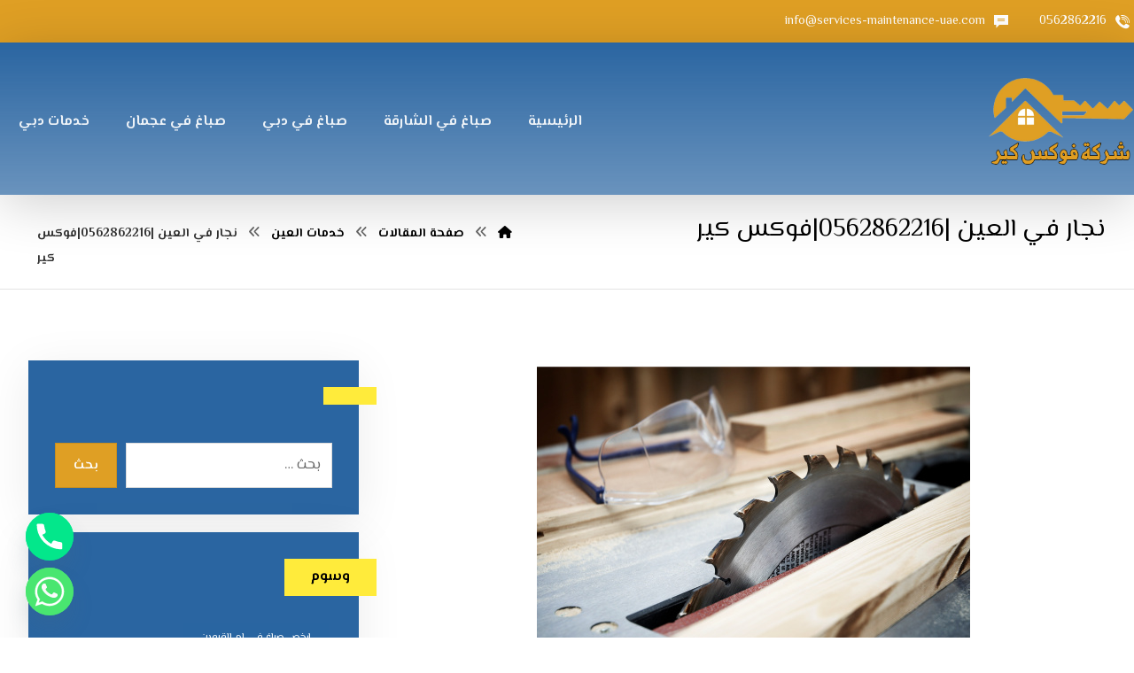

--- FILE ---
content_type: text/html; charset=UTF-8
request_url: https://services-maintenance-uae.com/carpenter-in-al-ain/
body_size: 36355
content:
<!DOCTYPE html>
<html dir="rtl" lang="ar">
<head>
<meta http-equiv="Content-Type" content="text/html; charset=UTF-8"/>
<meta name="viewport" content="width=device-width, initial-scale=1.0, minimum-scale=1.0"/><meta name='robots' content='index, follow, max-image-preview:large, max-snippet:-1, max-video-preview:-1'/>
<style>img:is([sizes="auto" i], [sizes^="auto," i]) {contain-intrinsic-size:3000px 1500px}</style>
<title>نجار في العين |0562862216|فوكس كير - شركة فوكس كير</title>
<meta name="description" content="نجار في العين |0562862216|فوكس كير شركتنا تقدم افضل امهر نجار في العين حيث نقوم بج=ميع اعمال نجاره الاخشاب في الامارات ، فلدينا افضل النجارين"/>
<link rel="canonical" href="https://services-maintenance-uae.com/carpenter-in-al-ain/"/>
<meta property="og:locale" content="ar_AR"/>
<meta property="og:type" content="article"/>
<meta property="og:title" content="نجار في العين |0562862216|فوكس كير"/>
<meta property="og:description" content="نجار في العين |0562862216|فوكس كير شركتنا تقدم افضل امهر نجار في العين حيث نقوم بج=ميع اعمال نجاره الاخشاب في الامارات ، فلدينا افضل النجارين"/>
<meta property="og:url" content="https://services-maintenance-uae.com/carpenter-in-al-ain/"/>
<meta property="og:site_name" content="شركة فوكس كير"/>
<meta property="article:published_time" content="2024-03-28T08:54:03+00:00"/>
<meta property="og:image" content="https://services-maintenance-uae.com/wp-content/uploads/2020/05/نجار-في-العين.jpg"/>
<meta property="og:image:width" content="489"/>
<meta property="og:image:height" content="350"/>
<meta property="og:image:type" content="image/jpeg"/>
<meta name="author" content="admin"/>
<meta name="twitter:card" content="summary_large_image"/>
<meta name="twitter:label1" content="كُتب بواسطة"/>
<meta name="twitter:data1" content="admin"/>
<script type="application/ld+json" class="yoast-schema-graph">{"@context":"https://schema.org","@graph":[{"@type":"Article","@id":"https://services-maintenance-uae.com/carpenter-in-al-ain/#article","isPartOf":{"@id":"https://services-maintenance-uae.com/carpenter-in-al-ain/"},"author":{"name":"admin","@id":"https://services-maintenance-uae.com/#/schema/person/4afca49adc51625d985d8a57f36c21a7"},"headline":"نجار في العين |0562862216|فوكس كير","datePublished":"2024-03-28T08:54:03+00:00","mainEntityOfPage":{"@id":"https://services-maintenance-uae.com/carpenter-in-al-ain/"},"wordCount":8,"commentCount":3,"publisher":{"@id":"https://services-maintenance-uae.com/#organization"},"image":{"@id":"https://services-maintenance-uae.com/carpenter-in-al-ain/#primaryimage"},"thumbnailUrl":"https://services-maintenance-uae.com/wp-content/uploads/2020/05/نجار-في-العين.jpg","keywords":["احسن نجار في العين","ارخص نجار في العين","افضل محل نجارة العين","افضل منجرة في العين","افضل نجار في العين","رقم نجار في العين","محلات نجار في العين","منجرة خشب في العين","نجار العين","نجار خشب في العين","نجار رخيص في العين","نجار شاطر في العين","نجار فك وتركيب اثاث بالعين","نجار في العين","نجار لتفصيل الكبتات في العين","نجار موبيليا العين"],"articleSection":["خدمات العين"],"inLanguage":"ar","potentialAction":[{"@type":"CommentAction","name":"Comment","target":["https://services-maintenance-uae.com/carpenter-in-al-ain/#respond"]}]},{"@type":"WebPage","@id":"https://services-maintenance-uae.com/carpenter-in-al-ain/","url":"https://services-maintenance-uae.com/carpenter-in-al-ain/","name":"نجار في العين |0562862216|فوكس كير - شركة فوكس كير","isPartOf":{"@id":"https://services-maintenance-uae.com/#website"},"primaryImageOfPage":{"@id":"https://services-maintenance-uae.com/carpenter-in-al-ain/#primaryimage"},"image":{"@id":"https://services-maintenance-uae.com/carpenter-in-al-ain/#primaryimage"},"thumbnailUrl":"https://services-maintenance-uae.com/wp-content/uploads/2020/05/نجار-في-العين.jpg","datePublished":"2024-03-28T08:54:03+00:00","description":"نجار في العين |0562862216|فوكس كير شركتنا تقدم افضل امهر نجار في العين حيث نقوم بج=ميع اعمال نجاره الاخشاب في الامارات ، فلدينا افضل النجارين","breadcrumb":{"@id":"https://services-maintenance-uae.com/carpenter-in-al-ain/#breadcrumb"},"inLanguage":"ar","potentialAction":[{"@type":"ReadAction","target":["https://services-maintenance-uae.com/carpenter-in-al-ain/"]}]},{"@type":"ImageObject","inLanguage":"ar","@id":"https://services-maintenance-uae.com/carpenter-in-al-ain/#primaryimage","url":"https://services-maintenance-uae.com/wp-content/uploads/2020/05/نجار-في-العين.jpg","contentUrl":"https://services-maintenance-uae.com/wp-content/uploads/2020/05/نجار-في-العين.jpg","width":489,"height":350,"caption":"نجار في العين"},{"@type":"BreadcrumbList","@id":"https://services-maintenance-uae.com/carpenter-in-al-ain/#breadcrumb","itemListElement":[{"@type":"ListItem","position":1,"name":"Home","item":"https://services-maintenance-uae.com/"},{"@type":"ListItem","position":2,"name":"صفحة المقالات","item":"https://services-maintenance-uae.com/blog/"},{"@type":"ListItem","position":3,"name":"نجار في العين |0562862216|فوكس كير"}]},{"@type":"WebSite","@id":"https://services-maintenance-uae.com/#website","url":"https://services-maintenance-uae.com/","name":"شركة فوكس كير","description":"أفضل نجار في النهدة الشارقة 24 ساعة ، يقدم خدمات تصليح الأثاث، تفصيل المطابخ والخزائن، تركيب الأبواب والنوافذ بجودة عالية وأسعار مناسبة.","publisher":{"@id":"https://services-maintenance-uae.com/#organization"},"potentialAction":[{"@type":"SearchAction","target":{"@type":"EntryPoint","urlTemplate":"https://services-maintenance-uae.com/?s={search_term_string}"},"query-input":{"@type":"PropertyValueSpecification","valueRequired":true,"valueName":"search_term_string"}}],"inLanguage":"ar"},{"@type":"Organization","@id":"https://services-maintenance-uae.com/#organization","name":"شركة فوكس كير","url":"https://services-maintenance-uae.com/","logo":{"@type":"ImageObject","inLanguage":"ar","@id":"https://services-maintenance-uae.com/#/schema/logo/image/","url":"https://services-maintenance-uae.com/wp-content/uploads/2020/05/Custom-dimensions-200x150-px-4.png","contentUrl":"https://services-maintenance-uae.com/wp-content/uploads/2020/05/Custom-dimensions-200x150-px-4.png","width":200,"height":150,"caption":"شركة فوكس كير"},"image":{"@id":"https://services-maintenance-uae.com/#/schema/logo/image/"}},{"@type":"Person","@id":"https://services-maintenance-uae.com/#/schema/person/4afca49adc51625d985d8a57f36c21a7","name":"admin","image":{"@type":"ImageObject","inLanguage":"ar","@id":"https://services-maintenance-uae.com/#/schema/person/image/","url":"https://secure.gravatar.com/avatar/309d8265cd3c56d29223c0bb985b4b845a9738689d972106b9d715c5bf61ac19?s=96&d=mm&r=g","contentUrl":"https://secure.gravatar.com/avatar/309d8265cd3c56d29223c0bb985b4b845a9738689d972106b9d715c5bf61ac19?s=96&d=mm&r=g","caption":"admin"},"url":"https://services-maintenance-uae.com/author/cyxj1whloj/"}]}</script>
<link rel='dns-prefetch' href='//fonts.googleapis.com'/>
<link rel="alternate" type="application/rss+xml" title="شركة فوكس كير &laquo; الخلاصة" href="https://services-maintenance-uae.com/feed/"/>
<link rel="alternate" type="application/rss+xml" title="شركة فوكس كير &laquo; خلاصة التعليقات" href="https://services-maintenance-uae.com/comments/feed/"/>
<link rel="alternate" type="application/rss+xml" title="شركة فوكس كير &laquo; نجار في العين |0562862216|فوكس كير خلاصة التعليقات" href="https://services-maintenance-uae.com/carpenter-in-al-ain/feed/"/>
<script>window._wpemojiSettings={"baseUrl":"https:\/\/s.w.org\/images\/core\/emoji\/16.0.1\/72x72\/","ext":".png","svgUrl":"https:\/\/s.w.org\/images\/core\/emoji\/16.0.1\/svg\/","svgExt":".svg","source":{"concatemoji":"https:\/\/services-maintenance-uae.com\/wp-includes\/js\/wp-emoji-release.min.js?ver=6.8.3"}};!function(s,n){var o,i,e;function c(e){try{var t={supportTests:e,timestamp:(new Date).valueOf()};sessionStorage.setItem(o,JSON.stringify(t))}catch(e){}}function p(e,t,n){e.clearRect(0,0,e.canvas.width,e.canvas.height),e.fillText(t,0,0);var t=new Uint32Array(e.getImageData(0,0,e.canvas.width,e.canvas.height).data),a=(e.clearRect(0,0,e.canvas.width,e.canvas.height),e.fillText(n,0,0),new Uint32Array(e.getImageData(0,0,e.canvas.width,e.canvas.height).data));return t.every(function(e,t){return e===a[t]})}function u(e,t){e.clearRect(0,0,e.canvas.width,e.canvas.height),e.fillText(t,0,0);for(var n=e.getImageData(16,16,1,1),a=0;a<n.data.length;a++)if(0!==n.data[a])return!1;return!0}function f(e,t,n,a){switch(t){case"flag":return n(e,"\ud83c\udff3\ufe0f\u200d\u26a7\ufe0f","\ud83c\udff3\ufe0f\u200b\u26a7\ufe0f")?!1:!n(e,"\ud83c\udde8\ud83c\uddf6","\ud83c\udde8\u200b\ud83c\uddf6")&&!n(e,"\ud83c\udff4\udb40\udc67\udb40\udc62\udb40\udc65\udb40\udc6e\udb40\udc67\udb40\udc7f","\ud83c\udff4\u200b\udb40\udc67\u200b\udb40\udc62\u200b\udb40\udc65\u200b\udb40\udc6e\u200b\udb40\udc67\u200b\udb40\udc7f");case"emoji":return!a(e,"\ud83e\udedf")}return!1}function g(e,t,n,a){var r="undefined"!=typeof WorkerGlobalScope&&self instanceof WorkerGlobalScope?new OffscreenCanvas(300,150):s.createElement("canvas"),o=r.getContext("2d",{willReadFrequently:!0}),i=(o.textBaseline="top",o.font="600 32px Arial",{});return e.forEach(function(e){i[e]=t(o,e,n,a)}),i}function t(e){var t=s.createElement("script");t.src=e,t.defer=!0,s.head.appendChild(t)}"undefined"!=typeof Promise&&(o="wpEmojiSettingsSupports",i=["flag","emoji"],n.supports={everything:!0,everythingExceptFlag:!0},e=new Promise(function(e){s.addEventListener("DOMContentLoaded",e,{once:!0})}),new Promise(function(t){var n=function(){try{var e=JSON.parse(sessionStorage.getItem(o));if("object"==typeof e&&"number"==typeof e.timestamp&&(new Date).valueOf()<e.timestamp+604800&&"object"==typeof e.supportTests)return e.supportTests}catch(e){}return null}();if(!n){if("undefined"!=typeof Worker&&"undefined"!=typeof OffscreenCanvas&&"undefined"!=typeof URL&&URL.createObjectURL&&"undefined"!=typeof Blob)try{var e="postMessage("+g.toString()+"("+[JSON.stringify(i),f.toString(),p.toString(),u.toString()].join(",")+"));",a=new Blob([e],{type:"text/javascript"}),r=new Worker(URL.createObjectURL(a),{name:"wpTestEmojiSupports"});return void(r.onmessage=function(e){c(n=e.data),r.terminate(),t(n)})}catch(e){}c(n=g(i,f,p,u))}t(n)}).then(function(e){for(var t in e)n.supports[t]=e[t],n.supports.everything=n.supports.everything&&n.supports[t],"flag"!==t&&(n.supports.everythingExceptFlag=n.supports.everythingExceptFlag&&n.supports[t]);n.supports.everythingExceptFlag=n.supports.everythingExceptFlag&&!n.supports.flag,n.DOMReady=!1,n.readyCallback=function(){n.DOMReady=!0}}).then(function(){return e}).then(function(){var e;n.supports.everything||(n.readyCallback(),(e=n.source||{}).concatemoji?t(e.concatemoji):e.wpemoji&&e.twemoji&&(t(e.twemoji),t(e.wpemoji)))}))}((window,document),window._wpemojiSettings);</script>
<style id='wp-emoji-styles-inline-css'>img.wp-smiley,img.emoji{display:inline!important;border:none!important;box-shadow:none!important;height:1em!important;width:1em!important;margin:0 .07em!important;vertical-align:-.1em!important;background:none!important;padding:0!important}</style>
<link rel='stylesheet' id='wp-block-library-rtl-css' href='https://services-maintenance-uae.com/wp-includes/css/dist/block-library/style-rtl.min.css?ver=6.8.3' media='all'/>
<style id='wp-block-library-theme-inline-css'>.wp-block-audio :where(figcaption){color:#555;font-size:13px;text-align:center}.is-dark-theme .wp-block-audio :where(figcaption){color:#ffffffa6}.wp-block-audio{margin:0 0 1em}.wp-block-code{border:1px solid #ccc;border-radius:4px;font-family:Menlo,Consolas,monaco,monospace;padding:.8em 1em}.wp-block-embed :where(figcaption){color:#555;font-size:13px;text-align:center}.is-dark-theme .wp-block-embed :where(figcaption){color:#ffffffa6}.wp-block-embed{margin:0 0 1em}.blocks-gallery-caption{color:#555;font-size:13px;text-align:center}.is-dark-theme .blocks-gallery-caption{color:#ffffffa6}:root :where(.wp-block-image figcaption){color:#555;font-size:13px;text-align:center}.is-dark-theme :root :where(.wp-block-image figcaption){color:#ffffffa6}.wp-block-image{margin:0 0 1em}.wp-block-pullquote{border-bottom:4px solid;border-top:4px solid;color:currentColor;margin-bottom:1.75em}.wp-block-pullquote cite,.wp-block-pullquote footer,.wp-block-pullquote__citation{color:currentColor;font-size:.8125em;font-style:normal;text-transform:uppercase}.wp-block-quote{border-left:.25em solid;margin:0 0 1.75em;padding-left:1em}.wp-block-quote cite,.wp-block-quote footer{color:currentColor;font-size:.8125em;font-style:normal;position:relative}.wp-block-quote:where(.has-text-align-right){border-left:none;border-right:.25em solid;padding-left:0;padding-right:1em}.wp-block-quote:where(.has-text-align-center){border:none;padding-left:0}.wp-block-quote.is-large,.wp-block-quote.is-style-large,.wp-block-quote:where(.is-style-plain){border:none}.wp-block-search .wp-block-search__label{font-weight:700}.wp-block-search__button{border:1px solid #ccc;padding:.375em .625em}:where(.wp-block-group.has-background){padding:1.25em 2.375em}.wp-block-separator.has-css-opacity{opacity:.4}.wp-block-separator{border:none;border-bottom:2px solid;margin-left:auto;margin-right:auto}.wp-block-separator.has-alpha-channel-opacity{opacity:1}.wp-block-separator:not(.is-style-wide):not(.is-style-dots){width:100px}.wp-block-separator.has-background:not(.is-style-dots){border-bottom:none;height:1px}.wp-block-separator.has-background:not(.is-style-wide):not(.is-style-dots){height:2px}.wp-block-table{margin:0 0 1em}.wp-block-table td,.wp-block-table th{word-break:normal}.wp-block-table :where(figcaption){color:#555;font-size:13px;text-align:center}.is-dark-theme .wp-block-table :where(figcaption){color:#ffffffa6}.wp-block-video :where(figcaption){color:#555;font-size:13px;text-align:center}.is-dark-theme .wp-block-video :where(figcaption){color:#ffffffa6}.wp-block-video{margin:0 0 1em}:root :where(.wp-block-template-part.has-background){margin-bottom:0;margin-top:0;padding:1.25em 2.375em}</style>
<style id='classic-theme-styles-inline-css'>.wp-block-button__link{color:#fff;background-color:#32373c;border-radius:9999px;box-shadow:none;text-decoration:none;padding:calc(.667em + 2px) calc(1.333em + 2px);font-size:1.125em}.wp-block-file__button{background:#32373c;color:#fff;text-decoration:none}</style>
<link rel='stylesheet' id='codevz-blocks-css' href='https://services-maintenance-uae.com/wp-content/themes/live//assets/css/blocks.css?ver=6.8.3' media='all'/>
<style id='global-styles-inline-css'>:root{--wp--preset--aspect-ratio--square:1;--wp--preset--aspect-ratio--4-3: 4/3;--wp--preset--aspect-ratio--3-4: 3/4;--wp--preset--aspect-ratio--3-2: 3/2;--wp--preset--aspect-ratio--2-3: 2/3;--wp--preset--aspect-ratio--16-9: 16/9;--wp--preset--aspect-ratio--9-16: 9/16;--wp--preset--color--black:#000;--wp--preset--color--cyan-bluish-gray:#abb8c3;--wp--preset--color--white:#fff;--wp--preset--color--pale-pink:#f78da7;--wp--preset--color--vivid-red:#cf2e2e;--wp--preset--color--luminous-vivid-orange:#ff6900;--wp--preset--color--luminous-vivid-amber:#fcb900;--wp--preset--color--light-green-cyan:#7bdcb5;--wp--preset--color--vivid-green-cyan:#00d084;--wp--preset--color--pale-cyan-blue:#8ed1fc;--wp--preset--color--vivid-cyan-blue:#0693e3;--wp--preset--color--vivid-purple:#9b51e0;--wp--preset--gradient--vivid-cyan-blue-to-vivid-purple:linear-gradient(135deg,rgba(6,147,227,1) 0%,#9b51e0 100%);--wp--preset--gradient--light-green-cyan-to-vivid-green-cyan:linear-gradient(135deg,#7adcb4 0%,#00d082 100%);--wp--preset--gradient--luminous-vivid-amber-to-luminous-vivid-orange:linear-gradient(135deg,rgba(252,185,0,1) 0%,rgba(255,105,0,1) 100%);--wp--preset--gradient--luminous-vivid-orange-to-vivid-red:linear-gradient(135deg,rgba(255,105,0,1) 0%,#cf2e2e 100%);--wp--preset--gradient--very-light-gray-to-cyan-bluish-gray:linear-gradient(135deg,#eee 0%,#a9b8c3 100%);--wp--preset--gradient--cool-to-warm-spectrum:linear-gradient(135deg,#4aeadc 0%,#9778d1 20%,#cf2aba 40%,#ee2c82 60%,#fb6962 80%,#fef84c 100%);--wp--preset--gradient--blush-light-purple:linear-gradient(135deg,#ffceec 0%,#9896f0 100%);--wp--preset--gradient--blush-bordeaux:linear-gradient(135deg,#fecda5 0%,#fe2d2d 50%,#6b003e 100%);--wp--preset--gradient--luminous-dusk:linear-gradient(135deg,#ffcb70 0%,#c751c0 50%,#4158d0 100%);--wp--preset--gradient--pale-ocean:linear-gradient(135deg,#fff5cb 0%,#b6e3d4 50%,#33a7b5 100%);--wp--preset--gradient--electric-grass:linear-gradient(135deg,#caf880 0%,#71ce7e 100%);--wp--preset--gradient--midnight:linear-gradient(135deg,#020381 0%,#2874fc 100%);--wp--preset--font-size--small:13px;--wp--preset--font-size--medium:20px;--wp--preset--font-size--large:36px;--wp--preset--font-size--x-large:42px;--wp--preset--spacing--20:.44rem;--wp--preset--spacing--30:.67rem;--wp--preset--spacing--40:1rem;--wp--preset--spacing--50:1.5rem;--wp--preset--spacing--60:2.25rem;--wp--preset--spacing--70:3.38rem;--wp--preset--spacing--80:5.06rem;--wp--preset--shadow--natural:6px 6px 9px rgba(0,0,0,.2);--wp--preset--shadow--deep:12px 12px 50px rgba(0,0,0,.4);--wp--preset--shadow--sharp:6px 6px 0 rgba(0,0,0,.2);--wp--preset--shadow--outlined:6px 6px 0 -3px rgba(255,255,255,1) , 6px 6px rgba(0,0,0,1);--wp--preset--shadow--crisp:6px 6px 0 rgba(0,0,0,1)}:where(.is-layout-flex){gap:.5em}:where(.is-layout-grid){gap:.5em}body .is-layout-flex{display:flex}.is-layout-flex{flex-wrap:wrap;align-items:center}.is-layout-flex > :is(*, div){margin:0}body .is-layout-grid{display:grid}.is-layout-grid > :is(*, div){margin:0}:where(.wp-block-columns.is-layout-flex){gap:2em}:where(.wp-block-columns.is-layout-grid){gap:2em}:where(.wp-block-post-template.is-layout-flex){gap:1.25em}:where(.wp-block-post-template.is-layout-grid){gap:1.25em}.has-black-color{color:var(--wp--preset--color--black)!important}.has-cyan-bluish-gray-color{color:var(--wp--preset--color--cyan-bluish-gray)!important}.has-white-color{color:var(--wp--preset--color--white)!important}.has-pale-pink-color{color:var(--wp--preset--color--pale-pink)!important}.has-vivid-red-color{color:var(--wp--preset--color--vivid-red)!important}.has-luminous-vivid-orange-color{color:var(--wp--preset--color--luminous-vivid-orange)!important}.has-luminous-vivid-amber-color{color:var(--wp--preset--color--luminous-vivid-amber)!important}.has-light-green-cyan-color{color:var(--wp--preset--color--light-green-cyan)!important}.has-vivid-green-cyan-color{color:var(--wp--preset--color--vivid-green-cyan)!important}.has-pale-cyan-blue-color{color:var(--wp--preset--color--pale-cyan-blue)!important}.has-vivid-cyan-blue-color{color:var(--wp--preset--color--vivid-cyan-blue)!important}.has-vivid-purple-color{color:var(--wp--preset--color--vivid-purple)!important}.has-black-background-color{background-color:var(--wp--preset--color--black)!important}.has-cyan-bluish-gray-background-color{background-color:var(--wp--preset--color--cyan-bluish-gray)!important}.has-white-background-color{background-color:var(--wp--preset--color--white)!important}.has-pale-pink-background-color{background-color:var(--wp--preset--color--pale-pink)!important}.has-vivid-red-background-color{background-color:var(--wp--preset--color--vivid-red)!important}.has-luminous-vivid-orange-background-color{background-color:var(--wp--preset--color--luminous-vivid-orange)!important}.has-luminous-vivid-amber-background-color{background-color:var(--wp--preset--color--luminous-vivid-amber)!important}.has-light-green-cyan-background-color{background-color:var(--wp--preset--color--light-green-cyan)!important}.has-vivid-green-cyan-background-color{background-color:var(--wp--preset--color--vivid-green-cyan)!important}.has-pale-cyan-blue-background-color{background-color:var(--wp--preset--color--pale-cyan-blue)!important}.has-vivid-cyan-blue-background-color{background-color:var(--wp--preset--color--vivid-cyan-blue)!important}.has-vivid-purple-background-color{background-color:var(--wp--preset--color--vivid-purple)!important}.has-black-border-color{border-color:var(--wp--preset--color--black)!important}.has-cyan-bluish-gray-border-color{border-color:var(--wp--preset--color--cyan-bluish-gray)!important}.has-white-border-color{border-color:var(--wp--preset--color--white)!important}.has-pale-pink-border-color{border-color:var(--wp--preset--color--pale-pink)!important}.has-vivid-red-border-color{border-color:var(--wp--preset--color--vivid-red)!important}.has-luminous-vivid-orange-border-color{border-color:var(--wp--preset--color--luminous-vivid-orange)!important}.has-luminous-vivid-amber-border-color{border-color:var(--wp--preset--color--luminous-vivid-amber)!important}.has-light-green-cyan-border-color{border-color:var(--wp--preset--color--light-green-cyan)!important}.has-vivid-green-cyan-border-color{border-color:var(--wp--preset--color--vivid-green-cyan)!important}.has-pale-cyan-blue-border-color{border-color:var(--wp--preset--color--pale-cyan-blue)!important}.has-vivid-cyan-blue-border-color{border-color:var(--wp--preset--color--vivid-cyan-blue)!important}.has-vivid-purple-border-color{border-color:var(--wp--preset--color--vivid-purple)!important}.has-vivid-cyan-blue-to-vivid-purple-gradient-background{background:var(--wp--preset--gradient--vivid-cyan-blue-to-vivid-purple)!important}.has-light-green-cyan-to-vivid-green-cyan-gradient-background{background:var(--wp--preset--gradient--light-green-cyan-to-vivid-green-cyan)!important}.has-luminous-vivid-amber-to-luminous-vivid-orange-gradient-background{background:var(--wp--preset--gradient--luminous-vivid-amber-to-luminous-vivid-orange)!important}.has-luminous-vivid-orange-to-vivid-red-gradient-background{background:var(--wp--preset--gradient--luminous-vivid-orange-to-vivid-red)!important}.has-very-light-gray-to-cyan-bluish-gray-gradient-background{background:var(--wp--preset--gradient--very-light-gray-to-cyan-bluish-gray)!important}.has-cool-to-warm-spectrum-gradient-background{background:var(--wp--preset--gradient--cool-to-warm-spectrum)!important}.has-blush-light-purple-gradient-background{background:var(--wp--preset--gradient--blush-light-purple)!important}.has-blush-bordeaux-gradient-background{background:var(--wp--preset--gradient--blush-bordeaux)!important}.has-luminous-dusk-gradient-background{background:var(--wp--preset--gradient--luminous-dusk)!important}.has-pale-ocean-gradient-background{background:var(--wp--preset--gradient--pale-ocean)!important}.has-electric-grass-gradient-background{background:var(--wp--preset--gradient--electric-grass)!important}.has-midnight-gradient-background{background:var(--wp--preset--gradient--midnight)!important}.has-small-font-size{font-size:var(--wp--preset--font-size--small)!important}.has-medium-font-size{font-size:var(--wp--preset--font-size--medium)!important}.has-large-font-size{font-size:var(--wp--preset--font-size--large)!important}.has-x-large-font-size{font-size:var(--wp--preset--font-size--x-large)!important}:where(.wp-block-post-template.is-layout-flex){gap:1.25em}:where(.wp-block-post-template.is-layout-grid){gap:1.25em}:where(.wp-block-columns.is-layout-flex){gap:2em}:where(.wp-block-columns.is-layout-grid){gap:2em}:root :where(.wp-block-pullquote){font-size:1.5em;line-height:1.6}</style>
<link rel='stylesheet' id='cz-icons-pack-css' href='https://services-maintenance-uae.com/wp-content/plugins/codevz-plus/admin/fields/codevz_fields/icons/czicons.css?ver=4.9.12' media='all'/>
<link rel='stylesheet' id='contact-form-7-css' href='https://services-maintenance-uae.com/wp-content/plugins/contact-form-7/includes/css/styles.css?ver=6.0.6' media='all'/>
<link rel='stylesheet' id='contact-form-7-rtl-css' href='https://services-maintenance-uae.com/wp-content/plugins/contact-form-7/includes/css/styles-rtl.css?ver=6.0.6' media='all'/>
<link rel='stylesheet' id='woocommerce-order-on-whatsapp-css' href='https://services-maintenance-uae.com/wp-content/plugins/order-on-mobile-for-woocommerce/public/css/woocommerce-order-on-whatsapp-public.css?ver=2.2' media='all'/>
<link rel='stylesheet' id='toc-screen-css' href='https://services-maintenance-uae.com/wp-content/plugins/table-of-contents-plus/screen.min.css?ver=2411.1' media='all'/>
<link rel='stylesheet' id='taqyeem-style-css' href='https://services-maintenance-uae.com/wp-content/plugins/taqyeem/style.css?ver=6.8.3' media='all'/>
<link rel='stylesheet' id='woocommerce-layout-rtl-css' href='https://services-maintenance-uae.com/wp-content/plugins/woocommerce/assets/css/woocommerce-layout-rtl.css?ver=9.8.5' media='all'/>
<link rel='stylesheet' id='woocommerce-smallscreen-rtl-css' href='https://services-maintenance-uae.com/wp-content/plugins/woocommerce/assets/css/woocommerce-smallscreen-rtl.css?ver=9.8.5' media='only screen and (max-width: 768px)'/>
<link rel='stylesheet' id='woocommerce-general-rtl-css' href='https://services-maintenance-uae.com/wp-content/plugins/woocommerce/assets/css/woocommerce-rtl.css?ver=9.8.5' media='all'/>
<style id='woocommerce-inline-inline-css'>.woocommerce form .form-row .required{visibility:visible}</style>
<link rel='stylesheet' id='brands-styles-css' href='https://services-maintenance-uae.com/wp-content/plugins/woocommerce/assets/css/brands.css?ver=9.8.5' media='all'/>
<link rel='stylesheet' id='codevz-css' href='https://services-maintenance-uae.com/wp-content/themes/live/assets/css/core.css?ver=4.9.12' media='all'/>
<link rel='stylesheet' id='codevz-laptop-css' href='https://services-maintenance-uae.com/wp-content/themes/live/assets/css/core-laptop.css?ver=4.9.12' media='screen and (max-width: 1024px)'/>
<link rel='stylesheet' id='codevz-tablet-css' href='https://services-maintenance-uae.com/wp-content/themes/live/assets/css/core-tablet.css?ver=4.9.12' media='screen and (max-width: 768px)'/>
<link rel='stylesheet' id='codevz-mobile-css' href='https://services-maintenance-uae.com/wp-content/themes/live/assets/css/core-mobile.css?ver=4.9.12' media='screen and (max-width: 480px)'/>
<link rel='stylesheet' id='codevz-rtl-css' href='https://services-maintenance-uae.com/wp-content/themes/live/assets/css/core.rtl.css?ver=4.9.12' media='all'/>
<link rel='stylesheet' id='codevz-single-css' href='https://services-maintenance-uae.com/wp-content/themes/live/assets/css/single.css?ver=4.9.12' media='all'/>
<link rel='stylesheet' id='codevz-single-rtl-css' href='https://services-maintenance-uae.com/wp-content/themes/live/assets/css/single.rtl.css?ver=4.9.12' media='all'/>
<link rel='stylesheet' id='google-font-el-messiri-css' href='https://fonts.googleapis.com/css?family=El+Messiri%3A300%2C400%2C700&#038;ver=6.8.3' media='all'/>
<link rel='stylesheet' id='codevz-woocommerce-css' href='https://services-maintenance-uae.com/wp-content/themes/live/assets/css/woocommerce.css?ver=4.9.12' media='all'/>
<link rel='stylesheet' id='codevz-woocommerce-rtl-css' href='https://services-maintenance-uae.com/wp-content/themes/live/assets/css/woocommerce.rtl.css?ver=4.9.12' media='all'/>
<link rel='stylesheet' id='codevz-plus-share-css' href='https://services-maintenance-uae.com/wp-content/plugins/codevz-plus/assets/css/share.css?ver=4.9.12' media='all'/>
<link rel='stylesheet' id='codevz-mobile-fixed-nav-css' href='https://services-maintenance-uae.com/wp-content/plugins/codevz-plus/assets/css/mobile-nav.css?ver=4.9.12' media='all'/>
<link rel='stylesheet' id='codevz-plus-css' href='https://services-maintenance-uae.com/wp-content/plugins/codevz-plus/assets/css/codevzplus.css?ver=4.9.12' media='all'/>
<link rel='stylesheet' id='codevz-plus-tablet-css' href='https://services-maintenance-uae.com/wp-content/plugins/codevz-plus/assets/css/codevzplus-tablet.css?ver=4.9.12' media='screen and (max-width: 768px)'/>
<link rel='stylesheet' id='codevz-plus-mobile-css' href='https://services-maintenance-uae.com/wp-content/plugins/codevz-plus/assets/css/codevzplus-mobile.css?ver=4.9.12' media='screen and (max-width: 480px)'/>
<link rel='stylesheet' id='chaty-front-css-css' href='https://services-maintenance-uae.com/wp-content/plugins/chaty/css/chaty-front.min.css?ver=3.4.21748702226' media='all'/>
<link rel='stylesheet' id='xtra-elementor-front-css' href='https://services-maintenance-uae.com/wp-content/plugins/codevz-plus/assets/css/elementor.css?ver=4.9.12' media='all'/>
<link rel='stylesheet' id='font-awesome-shims-css' href='https://services-maintenance-uae.com/wp-content/plugins/codevz-plus/admin/assets/css/font-awesome/css/v4-shims.min.css?ver=6.4.2' media='all'/>
<link rel='stylesheet' id='font-awesome-css' href='https://services-maintenance-uae.com/wp-content/plugins/codevz-plus/admin/assets/css/font-awesome/css/all.min.css?ver=6.4.2' media='all'/>
<script src="https://services-maintenance-uae.com/wp-includes/js/jquery/jquery.min.js,qver=3.7.1.pagespeed.jm.PoWN7KAtLT.js" id="jquery-core-js"></script>
<script src="https://services-maintenance-uae.com/wp-includes/js/jquery/jquery-migrate.min.js,qver=3.4.1.pagespeed.jm.bhhu-RahTI.js" id="jquery-migrate-js"></script>
<script id="woocommerce-order-on-whatsapp-js-extra">var ajax_object={"ajaxurl":"https:\/\/services-maintenance-uae.com\/wp-admin\/admin-ajax.php"};</script>
<script src="https://services-maintenance-uae.com/wp-content/plugins/order-on-mobile-for-woocommerce,_public,_js,_woocommerce-order-on-whatsapp-public.js,qver==2.2+taqyeem,_js,_tie.js,qver==6.8.3+woocommerce,_assets,_js,_jquery-blockui,_jquery.blockUI.min.js,qver==2.7.0-wc.9.8.5.pagespeed.jc.C16Shtx_kO.js"></script><script>eval(mod_pagespeed_TqCdiT47KQ);</script>
<script>eval(mod_pagespeed_t1RZqkbmNs);</script>
<script>eval(mod_pagespeed__jjJf2JGeN);</script>
<script id="wc-add-to-cart-js-extra">var wc_add_to_cart_params={"ajax_url":"\/wp-admin\/admin-ajax.php","wc_ajax_url":"\/?wc-ajax=%%endpoint%%","i18n_view_cart":"\u0639\u0631\u0636 \u0627\u0644\u0633\u0644\u0629","cart_url":"https:\/\/services-maintenance-uae.com","is_cart":"","cart_redirect_after_add":"no"};</script>
<script src="https://services-maintenance-uae.com/wp-content/plugins/woocommerce/assets/js/frontend/add-to-cart.min.js?ver=9.8.5" id="wc-add-to-cart-js" data-wp-strategy="defer"></script>
<script id="js-cookie-js" defer data-wp-strategy="defer">//<![CDATA[
!function(e,t){"object"==typeof exports&&"undefined"!=typeof module?module.exports=t():"function"==typeof define&&define.amd?define(t):(e="undefined"!=typeof globalThis?globalThis:e||self,function(){var n=e.Cookies,o=e.Cookies=t();o.noConflict=function(){return e.Cookies=n,o}}())}(this,function(){"use strict";function e(e){for(var t=1;t<arguments.length;t++){var n=arguments[t];for(var o in n)e[o]=n[o]}return e}return function t(n,o){function r(t,r,i){if("undefined"!=typeof document){"number"==typeof(i=e({},o,i)).expires&&(i.expires=new Date(Date.now()+864e5*i.expires)),i.expires&&(i.expires=i.expires.toUTCString()),t=encodeURIComponent(t).replace(/%(2[346B]|5E|60|7C)/g,decodeURIComponent).replace(/[()]/g,escape);var c="";for(var u in i)i[u]&&(c+="; "+u,!0!==i[u]&&(c+="="+i[u].split(";")[0]));return document.cookie=t+"="+n.write(r,t)+c}}return Object.create({set:r,get:function(e){if("undefined"!=typeof document&&(!arguments.length||e)){for(var t=document.cookie?document.cookie.split("; "):[],o={},r=0;r<t.length;r++){var i=t[r].split("="),c=i.slice(1).join("=");try{var u=decodeURIComponent(i[0]);if(o[u]=n.read(c,u),e===u)break}catch(f){}}return e?o[e]:o}},remove:function(t,n){r(t,"",e({},n,{expires:-1}))},withAttributes:function(n){return t(this.converter,e({},this.attributes,n))},withConverter:function(n){return t(e({},this.converter,n),this.attributes)}},{attributes:{value:Object.freeze(o)},converter:{value:Object.freeze(n)}})}({read:function(e){return'"'===e[0]&&(e=e.slice(1,-1)),e.replace(/(%[\dA-F]{2})+/gi,decodeURIComponent)},write:function(e){return encodeURIComponent(e).replace(/%(2[346BF]|3[AC-F]|40|5[BDE]|60|7[BCD])/g,decodeURIComponent)}},{path:"/"})});
//]]></script>
<script id="woocommerce-js-extra">var woocommerce_params={"ajax_url":"\/wp-admin\/admin-ajax.php","wc_ajax_url":"\/?wc-ajax=%%endpoint%%","i18n_password_show":"\u0639\u0631\u0636 \u0643\u0644\u0645\u0629 \u0627\u0644\u0645\u0631\u0648\u0631","i18n_password_hide":"\u0625\u062e\u0641\u0627\u0621 \u0643\u0644\u0645\u0629 \u0627\u0644\u0645\u0631\u0648\u0631"};</script>
<script src="https://services-maintenance-uae.com/wp-content/plugins/woocommerce/assets/js/frontend/woocommerce.min.js?ver=9.8.5" id="woocommerce-js" defer data-wp-strategy="defer"></script>
<script id="vc_woocommerce-add-to-cart-js-js">//<![CDATA[
(function($){'use strict';$(document).ready(function(){$('body').on('adding_to_cart',function(event,$button){if($button&&$button.hasClass('vc_gitem-link')){$button.addClass('vc-gitem-add-to-cart-loading-btn').parents('.vc_grid-item-mini').addClass('vc-woocommerce-add-to-cart-loading').append($('<div class="vc_wc-load-add-to-loader-wrapper"><div class="vc_wc-load-add-to-loader"></div></div>'));}}).on('added_to_cart',function(event,fragments,cart_hash,$button){if('undefined'===typeof($button)){$button=$('.vc-gitem-add-to-cart-loading-btn');}if($button&&$button.hasClass('vc_gitem-link')){$button.removeClass('vc-gitem-add-to-cart-loading-btn').parents('.vc_grid-item-mini').removeClass('vc-woocommerce-add-to-cart-loading').find('.vc_wc-load-add-to-loader-wrapper').remove();}});});})(window.jQuery);
//]]></script>
<script id="wc-cart-fragments-js-extra">var wc_cart_fragments_params={"ajax_url":"\/wp-admin\/admin-ajax.php","wc_ajax_url":"\/?wc-ajax=%%endpoint%%","cart_hash_key":"wc_cart_hash_9412bac99d4f7ef9a9a9a9d907ee4244","fragment_name":"wc_fragments_9412bac99d4f7ef9a9a9a9d907ee4244","request_timeout":"5000"};</script>
<script src="https://services-maintenance-uae.com/wp-content/plugins/woocommerce/assets/js/frontend/cart-fragments.min.js?ver=9.8.5" id="wc-cart-fragments-js" defer data-wp-strategy="defer"></script>
<script></script><link rel="https://api.w.org/" href="https://services-maintenance-uae.com/wp-json/"/><link rel="alternate" title="JSON" type="application/json" href="https://services-maintenance-uae.com/wp-json/wp/v2/posts/1489"/><link rel="EditURI" type="application/rsd+xml" title="RSD" href="https://services-maintenance-uae.com/xmlrpc.php?rsd"/>
<meta name="generator" content="WordPress 6.8.3"/>
<meta name="generator" content="WooCommerce 9.8.5"/>
<link rel='shortlink' href='https://services-maintenance-uae.com/?p=1489'/>
<link rel="alternate" title="oEmbed (JSON)" type="application/json+oembed" href="https://services-maintenance-uae.com/wp-json/oembed/1.0/embed?url=https%3A%2F%2Fservices-maintenance-uae.com%2Fcarpenter-in-al-ain%2F"/>
<link rel="alternate" title="oEmbed (XML)" type="text/xml+oembed" href="https://services-maintenance-uae.com/wp-json/oembed/1.0/embed?url=https%3A%2F%2Fservices-maintenance-uae.com%2Fcarpenter-in-al-ain%2F&#038;format=xml"/>
<meta name="format-detection" content="telephone=no"><script type='text/javascript'>//<![CDATA[
var taqyeem={"ajaxurl":"https://services-maintenance-uae.com/wp-admin/admin-ajax.php","your_rating":"تقييمك:"};
//]]></script>
<style type="text/css" media="screen"></style>
<noscript><style>.woocommerce-product-gallery{opacity:1!important}</style></noscript>
<meta name="generator" content="Powered by WPBakery Page Builder - drag and drop page builder for WordPress."/>
<meta name="generator" content="Powered by Slider Revolution 6.7.34 - responsive, Mobile-Friendly Slider Plugin for WordPress with comfortable drag and drop interface."/>
<link rel="icon" href="https://services-maintenance-uae.com/wp-content/uploads/2025/05/cropped-logo-8-32x32.png" sizes="32x32"/>
<link rel="icon" href="https://services-maintenance-uae.com/wp-content/uploads/2025/05/cropped-logo-8-192x192.png" sizes="192x192"/>
<link rel="apple-touch-icon" href="https://services-maintenance-uae.com/wp-content/uploads/2025/05/cropped-logo-8-180x180.png"/>
<meta name="msapplication-TileImage" content="https://services-maintenance-uae.com/wp-content/uploads/2025/05/cropped-logo-8-270x270.png"/>
<style id="codevz-inline-css" data-noptimize>.woocommerce div.product form.cart .variations .codevz-variations-button label,.codevz-product-live,.codevz-woo-columns span{border-radius:0}article .cz_post_icon{border-radius:0;color:#df9f24}.xtra-cookie a.xtra-cookie-button,.xtra-outofstock{border-radius:0}.codevz-cart-checkout-steps span,.woocommerce-MyAccount-navigation a:hover,.woocommerce-MyAccount-navigation .is-active a{color:#fff;background-color:#df9f24}.xtra-cookie a.xtra-cookie-button,article .cz_post_icon{color:#fff;background-color:#df9f24}.xtra-cookie{fill:#df9f24}.woocommerce div.product form.cart .variations .codevz-variations-thumbnail label{border-radius:0}.xtra-cookie{border-radius:0}.admin-bar .cz_fixed_top_border{top:32px}.admin-bar i.offcanvas-close{top:32px}.admin-bar .offcanvas_area,.admin-bar .hidden_top_bar{margin-top:32px}.admin-bar .header_5,.admin-bar .onSticky{top:32px}@media screen and (max-width:768px){.admin-bar .header_5,.admin-bar .onSticky,.admin-bar .cz_fixed_top_border,.admin-bar i.offcanvas-close{top:46px}.admin-bar .onSticky{top:0}.admin-bar .offcanvas_area,.admin-bar .offcanvas_area,.admin-bar .hidden_top_bar{margin-top:46px;height:calc(100% - 46px)}}a:hover,.sf-menu>.cz.current_menu>a,.sf-menu>.cz .cz.current_menu>a,.sf-menu>.current-menu-parent>a,.comment-text .star-rating span{color:#df9f24}form button, .button, #edd-purchase-button, .edd-submit, .edd-submit.button.blue, .edd-submit.button.blue:hover, .edd-submit.button.blue:focus, [type=submit].edd-submit, .sf-menu > .cz > a:before,.sf-menu > .cz > a:before,
.post-password-form input[type="submit"], .wpcf7-submit, .submit_user, 
#commentform #submit, .commentlist li.bypostauthor > .comment-body:after,.commentlist li.comment-author-admin > .comment-body:after, 
 .pagination .current, .pagination > b, .pagination a:hover, .page-numbers .current, .page-numbers a:hover, .pagination .next:hover, 
.pagination .prev:hover, input[type=submit], .sticky:before, .commentlist li.comment-author-admin .fn,
input[type=submit],input[type=button],.cz_header_button,.cz_default_portfolio a,
.cz_readmore, .more-link, a.cz_btn, .cz_highlight_1:after, div.cz_btn ,.woocommerce input.button.alt.woocommerce #respond input#submit, .woocommerce a.button, .woocommerce button.button, .woocommerce input.button,.woocommerce .woocommerce-error .button,.woocommerce .woocommerce-info .button, .woocommerce .woocommerce-message .button, .woocommerce-page .woocommerce-error .button, .woocommerce-page .woocommerce-info .button, .woocommerce-page .woocommerce-message .button,#add_payment_method table.cart input, .woocommerce-cart table.cart input:not(.input-text), .woocommerce-checkout table.cart input,.woocommerce input.button:disabled, .woocommerce input.button:disabled[disabled],#add_payment_method table.cart input, #add_payment_method .wc-proceed-to-checkout a.checkout-button, .woocommerce-cart .wc-proceed-to-checkout a.checkout-button, .woocommerce-checkout .wc-proceed-to-checkout a.checkout-button,.woocommerce #payment #place_order, .woocommerce-page #payment #place_order,.woocommerce input.button.alt,.woocommerce #respond input#submit.alt:hover, .woocommerce button.button.alt:hover, .woocommerce input.button.alt:hover,.woocommerce #respond input#submit.alt:hover, .woocommerce a.button.alt:hover, .woocommerce nav.woocommerce-pagination ul li a:focus, .woocommerce nav.woocommerce-pagination ul li a:hover, .woocommerce nav.woocommerce-pagination ul li span.current, .widget_product_search #searchsubmit,.woocommerce .widget_price_filter .ui-slider .ui-slider-range, .woocommerce .widget_price_filter .ui-slider .ui-slider-handle, .woocommerce #respond input#submit, .woocommerce a.button, .woocommerce button.button, .woocommerce input.button, .woocommerce div.product form.cart .button, .xtra-product-icons,.woocommerce button.button.alt {background-color:#df9f24}.cs_load_more_doing,div.wpcf7 .wpcf7-form .ajax-loader{border-right-color:#df9f24}input:focus,textarea:focus,select:focus{border-color:#df9f24!important}::selection{background-color:#df9f24;color:#fff}::-moz-selection{background-color:#df9f24;color:#fff}.tparrows{box-shadow:0 10px 60px rgba(0,0,0,.2)}.footer_1_center>div,.footer_1_center>div>div{width:100%}form button,.comment-form button,a.cz_btn,div.cz_btn,a.cz_btn_half_to_fill:before,a.cz_btn_half_to_fill_v:before,a.cz_btn_half_to_fill:after,a.cz_btn_half_to_fill_v:after,a.cz_btn_unroll_v:before,a.cz_btn_unroll_h:before,a.cz_btn_fill_up:before,a.cz_btn_fill_down:before,a.cz_btn_fill_left:before,a.cz_btn_fill_right:before,.wpcf7-submit,input[type="submit"],input[type="button"],.button,.cz_header_button,.woocommerce a.button,.woocommerce input.button,.woocommerce #respond input#submit.alt,.woocommerce a.button.alt,.woocommerce button.button.alt,.woocommerce input.button.alt,.woocommerce #respond input#submit,.woocommerce a.button,.woocommerce button.button,.woocommerce input.button,#edd-purchase-button,.edd-submit,[type="submit"].edd-submit,.edd-submit.button.blue,.woocommerce #payment #place_order,.woocommerce-page #payment #place_order,.woocommerce button.button:disabled,.woocommerce button.button:disabled[disabled],.woocommerce a.button.wc-forward,.wp-block-search .wp-block-search__button,.woocommerce-message a.restore-item.button{color:#fff;font-weight:700;background-color:#df9f24;border-style:solid;border-width:1px;border-color:rgba(0,0,0,.1);border-radius:0}form button:hover,.comment-form button:hover,a.cz_btn:hover,div.cz_btn:hover,a.cz_btn_half_to_fill:hover:before,a.cz_btn_half_to_fill_v:hover:before,a.cz_btn_half_to_fill:hover:after,a.cz_btn_half_to_fill_v:hover:after,a.cz_btn_unroll_v:after,a.cz_btn_unroll_h:after,a.cz_btn_fill_up:after,a.cz_btn_fill_down:after,a.cz_btn_fill_left:after,a.cz_btn_fill_right:after,.wpcf7-submit:hover,input[type="submit"]:hover,input[type="button"]:hover,.button:hover,.cz_header_button:hover,.woocommerce a.button:hover,.woocommerce input.button:hover,.woocommerce #respond input#submit.alt:hover,.woocommerce a.button.alt:hover,.woocommerce button.button.alt:hover,.woocommerce input.button.alt:hover,.woocommerce #respond input#submit:hover,.woocommerce a.button:hover,.woocommerce button.button:hover,.woocommerce input.button:hover,#edd-purchase-button:hover,.edd-submit:hover,[type="submit"].edd-submit:hover,.edd-submit.button.blue:hover,.edd-submit.button.blue:focus,.woocommerce #payment #place_order:hover,.woocommerce-page #payment #place_order:hover,.woocommerce div.product form.cart .button:hover,.woocommerce button.button:disabled:hover,.woocommerce button.button:disabled[disabled]:hover,.woocommerce a.button.wc-forward:hover,.wp-block-search .wp-block-search__button:hover,.woocommerce-message a.restore-item.button:hover{color:#fff;background-color:#2a65a1;opacity:.9}.widget{color:#fff;background-color:#2a65a1;margin-bottom:20px;border-style:none;border-radius:0;box-shadow:0 10px 50px rgba(0,0,0,.08)}.widget a{color:#fff}.widget>.codevz-widget-title,.sidebar_inner .widget_block>div>div>h2{font-size:16px;color:#000;background-color:#ffeb3b;padding:10px 30px;margin-right:-50px;margin-bottom:30px;margin-left:-50px;border-style:none;border-radius:0;display:inline-block}input,textarea,select,.qty,.woocommerce-input-wrapper .select2-selection--single,#add_payment_method table.cart td.actions .coupon .input-text,.woocommerce-cart table.cart td.actions .coupon .input-text,.woocommerce-checkout table.cart td.actions .coupon .input-text{border-style:solid;border-radius:0}.elms_row .cz_social a,.fixed_side .cz_social a,#xtra-social-popup [class*="xtra-social-type-"] a{font-size:18px;color:rgba(255,255,255,.87);padding:6px;margin-left:1px}.elms_row .cz_social a:hover,.fixed_side .cz_social a:hover,#xtra-social-popup [class*="xtra-social-type-"] a:hover{color:#fff}.header_1{background-color:#df9f24}#menu_header_1>.cz>a{font-size:16px;padding:6px 6px}#menu_header_1>.cz>a:hover,#menu_header_1>.cz:hover>a,#menu_header_1>.cz.current_menu>a,#menu_header_1>.current-menu-parent>a{color:#fff}#menu_header_1>.cz>a:before{border-style:solid;border-width:0;border-radius:4px}.header_2{background-color:transparent;background-image:linear-gradient(0deg,rgba(42,101,161,.7),#2a65a1);box-shadow:0 10px 60px rgba(0,0,0,.19)}#menu_header_2>.cz>a{font-size:16px;color:rgba(255,255,255,.9);padding:74px 20px 20px;margin-right:0;margin-left:1px}#menu_header_2>.cz>a:hover,#menu_header_2>.cz:hover>a,#menu_header_2>.cz.current_menu>a,#menu_header_2>.current-menu-parent>a{color:#fff}#menu_header_2>.cz>a:before{background-color:#df9f24;width:100%;height:8px;border-radius:0;bottom:0;left:0}#menu_header_2 .cz .sub-menu:not(.cz_megamenu_inner_ul),#menu_header_2 .cz_megamenu_inner_ul .cz_megamenu_inner_ul{background-color:#df9f24;margin-top:0;margin-right:21px;margin-left:21px;border-radius:0;box-shadow:0 30px 50px rgba(0,0,0,.17)}#menu_header_2 .cz .cz a{color:rgba(255,255,255,.9);padding-top:10px;padding-bottom:10px}#menu_header_2 .cz .cz a:hover,#menu_header_2 .cz .cz:hover>a,#menu_header_2 .cz .cz.current_menu>a,#menu_header_2 .cz .current_menu>.current_menu{color:#df9f24;background-color:#fff;padding-right:30px;padding-left:30px}#menu_header_3>.cz>a{font-size:15px;color:rgba(37,34,32,.9);padding:6px 17px 7px;margin:0 5px 0 0}#menu_header_3>.cz>a:hover,#menu_header_3>.cz:hover>a,#menu_header_3>.cz.current_menu>a,#menu_header_3>.current-menu-parent>a{color:#fff}#menu_header_3>.cz>a:before{background-color:transparent;background-image:linear-gradient(90deg,#df9f24,#df9f24);width:100%;border-style:solid;border-width:0;border-radius:5px;left:0}#menu_header_3 .cz .sub-menu:not(.cz_megamenu_inner_ul),#menu_header_3 .cz_megamenu_inner_ul .cz_megamenu_inner_ul{background-color:#fff;margin:1px 20px 0;border-style:solid;border-radius:5px;box-shadow:0 10px 60px rgba(0,0,0,.15)}#menu_header_3 .cz .cz a{font-size:16px;color:rgba(0,0,0,.7);font-weight:500}#menu_header_3 .cz .cz a:hover,#menu_header_3 .cz .cz:hover>a,#menu_header_3 .cz .cz.current_menu>a,#menu_header_3 .cz .current_menu>.current_menu{color:#000}.onSticky{background-color:#2e2e2e!important}.header_4{background-color:#2a65a1}#menu_header_4{background-size:cover;background-color:#df9f24}#menu_header_4>.cz>a{font-size:14px;color:#fff;padding-top:12px;padding-bottom:12px;border-style:solid;border-color:rgba(255,255,255,.19);border-radius:0}#menu_header_4>.cz>a:hover,#menu_header_4>.cz:hover>a,#menu_header_4>.cz.current_menu>a,#menu_header_4>.current-menu-parent>a{color:#df9f24;background-color:#fff}#menu_header_4 .cz .cz a{color:rgba(255,255,255,.79);padding-top:10px;padding-bottom:10px;border-radius:0}#menu_header_4 .cz .cz a:hover,#menu_header_4 .cz .cz:hover>a,#menu_header_4 .cz .cz.current_menu>a,#menu_header_4 .cz .current_menu>.current_menu{color:#df9f24;background-color:#fff}.page_title,.header_onthe_cover .page_title{padding-top:20px;padding-bottom:20px;border-style:solid;border-width:0 0 1px;border-color:rgba(0,0,0,.11)}.page_title .section_title{font-size:28px;font-weight:400;padding-bottom:0;margin-top:0;margin-bottom:0}.breadcrumbs{padding-bottom:0;margin:10px 20px 0 10px}[class*="cz_tooltip_"] [data-title]:after{font-family:'El Messiri'}body,body.rtl,.rtl form{font-family:'El Messiri'}.cz_middle_footer{background-color:#2a65a1;padding-top:140px;padding-bottom:30px}.footer_widget{color:#ddd;padding:0 10px}.cz_middle_footer a{color:#fff}.cz_middle_footer a:hover{color:#ffeb3b}.footer_2{background-color:#df9f24;padding-bottom:20px}i.backtotop{font-size:18px;background-color:#fff;border-style:none;border-radius:0;box-shadow:0 10px 30px 0 rgba(0,0,0,.1)}i.fixed_contact{font-size:18px;background-color:#fff;border-style:none;border-radius:0;box-shadow:0 10px 30px 0 rgba(0,0,0,.1)}div.fixed_contact{padding:30px 30px 20px;border-radius:0;box-shadow:0 10px 60px 0 rgba(0,0,0,.15)}.footer_widget>.codevz-widget-title,footer .widget_block>div>div>h2{font-size:18px;color:#fff;border-style:solid;border-bottom-width:4px;border-color:#ffeb3b;display:inline-block}.woocommerce ul.products li.product a img{border-style:solid;border-bottom-width:1px;border-color:rgba(223,159,36,.07)}i.backtotop:hover{color:#fff;background-color:#df9f24}i.fixed_contact:hover,i.fixed_contact_active{color:#fff;background-color:#df9f24}.woocommerce ul.products li.product .woocommerce-loop-category__title,.woocommerce ul.products li.product .woocommerce-loop-product__title,.woocommerce ul.products li.product h3,.woocommerce.woo-template-2 ul.products li.product .woocommerce-loop-category__title,.woocommerce.woo-template-2 ul.products li.product .woocommerce-loop-product__title,.woocommerce.woo-template-2 ul.products li.product h3{font-size:18px;color:#282828;font-weight:400;margin-bottom:10px}.woocommerce ul.products li.product .star-rating{display:none}.woocommerce ul.products li.product .button.add_to_cart_button,.woocommerce ul.products li.product .button[class*="product_type_"]{color:#fff;background-color:#df9f24;margin-top:0;border-radius:0;display:block;float:none}.woocommerce span.onsale,.woocommerce ul.products li.product .onsale,.woocommerce.single span.onsale,.woocommerce.single ul.products li.product .onsale{font-size:16px;color:#fff;line-height:2em;background-color:#df9f24;width:2em;height:2em;padding:3px 10px;border-style:solid;border-radius:0;top:10px;left:10px}.woocommerce ul.products li.product .price{font-size:16px;color:#2a65a1;background-color:rgba(0,0,0,.03);border-radius:0;top:10px;right:10px}.woocommerce div.product .summary>p.price,.woocommerce div.product .summary>span.price{font-size:26px;color:#df9f24}.page_content img,a.cz_post_image img,footer img,.cz_image_in,.wp-block-gallery figcaption,.cz_grid .cz_grid_link{border-style:solid;border-radius:0}.tagcloud a,.widget .tagcloud a,.cz_post_cat a,.cz_post_views a{background-color:rgba(42,101,161,.04);padding-right:20px;padding-left:20px;border-style:none;border-radius:0}.tagcloud a:hover,.widget .tagcloud a:hover,.cz_post_cat a:hover,.cz_post_views a:hover{color:#fff;background-color:transparent;background-image:linear-gradient(90deg,#df9f24,#df9f24)}.pagination a,.pagination>b,.pagination span,.page-numbers a,.page-numbers span,.woocommerce nav.woocommerce-pagination ul li a,.woocommerce nav.woocommerce-pagination ul li span{margin-right:2px;border-radius:0}.page_title .row{padding-bottom:0;margin-bottom:0}.cz-cpt-post .cz_readmore,.cz-cpt-post .more-link{color:#fff;text-align:center;font-weight:700;text-transform:uppercase;width:100%;padding-top:10px;padding-bottom:10px;border-radius:0;position:absolute;right:0;bottom:30px;left:0;box-sizing:border-box}.cz-cpt-post .cz_readmore:hover,.cz-cpt-post .more-link:hover{padding-top:12px;padding-bottom:12px}.cz-cpt-post .cz_readmore i,.cz-cpt-post .more-link i{color:#fff}.woocommerce div.product div.images img{border-style:solid;border-width:2px;border-color:#df9f24}#menu_header_3 .sub-menu .sub-menu:not(.cz_megamenu_inner_ul){margin-top:-12px;margin-right:12px;margin-left:12px}.woocommerce ul.products li.product .woocommerce-loop-product__link{background-color:#fff;border-style:solid;border-width:2px;border-color:#df9f24;border-radius:0}.woocommerce ul.products li.product:hover .woocommerce-loop-product__link{box-shadow:0 10px 50px rgba(46,46,46,.2)}.next_prev .previous i,.next_prev .next i{color:#2a65a1;background-color:#fff;border-radius:0}.next_prev .previous:hover i,.next_prev .next:hover i{color:#df9f24;background-color:#ffeb3b}.next_prev{background-color:#2a65a1;padding:30px;border-radius:0}.next_prev h4{color:#fff}.cz-cpt-post .cz_default_loop .cz_post_title h3{padding-top:10px}.cz-cpt-post .cz_default_loop .cz_post_excerpt{color:#878787}[class*="cz_tooltip_"] [data-title]:after{color:#fff;font-family:'El Messiri';font-weight:500;background-color:#df9f24;padding-right:16px;padding-left:16px;border-radius:0}.cz-cpt-portfolio article .cz_post_icon{color:#fff;background-color:#df9f24;border-radius:0;top:auto;right:auto;bottom:30px;left:30px;transform:none;left:30px;right:auto}.cz-cpt-portfolio .cz_default_loop .cz_post_image,.cz-cpt-portfolio .cz_post_svg{background-color:#df9f24}#menu_header_2 .cz .cz a .cz_indicator{font-size:10px}#menu_header_2 .sub-menu .sub-menu:not(.cz_megamenu_inner_ul){margin-top:-11px;margin-right:10px;margin-left:2px}.cz-cpt-post .cz_default_loop>div{text-align:center;border-style:solid;border-width:2px;border-color:#df9f24}.cz-cpt-post article .cz_post_icon{color:#fff;background-color:#df9f24;border-radius:0}.cz-cpt-post article:hover .cz_post_image,.cz-cpt-post article:hover .cz_post_svg{background-color:#2a65a1}.cz-cpt-post .cz_default_loop .cz_post_author_avatar img{padding-right:0;padding-left:0;margin-right:0;margin-left:0;display:none}.cz-cpt-post .cz_default_loop .cz_post_author_name{display:none}.cz-cpt-post .cz_default_loop .cz_post_date{font-size:12px;color:#2a65a1;background-color:rgba(42,101,161,.15);padding:5px 10px;margin-left:-15px;margin-left:0;margin-right:-15px}.pagination .current,.pagination>b,.pagination a:hover,.page-numbers .current,.page-numbers a:hover,.pagination .next:hover,.pagination .prev:hover,.woocommerce nav.woocommerce-pagination ul li a:focus,.woocommerce nav.woocommerce-pagination ul li a:hover,.woocommerce nav.woocommerce-pagination ul li span.current{background-color:transparent;background-image:linear-gradient(90deg,#df9f24,#df9f24)}.single_con .tagcloud a:first-child,.single_con .cz_post_cat a:first-child,.cz_post_views a:first-child{color:#fff;background-color:#2a65a1;width:1em;padding-right:15px;padding-left:15px}.next_prev li:hover h4{color:#ffeb3b}.next_prev h4 small{color:#afafaf}.xtra-comments,.content.cz_related_posts,.cz_author_box,.related.products,.upsells.products,.up-sells.products,.woocommerce-page .cart-collaterals .cart_totals,.woocommerce-page #customer_details,.woocommerce-page .codevz-checkout-details,.woocommerce-page .woocommerce-order-details,.woocommerce-page .woocommerce-customer-details,.woocommerce-page .cart-collaterals .cross-sells,.woocommerce-account .cz_post_content>.woocommerce{color:#fff;background-color:#2a65a1;padding:30px 30px 10px}#comments>h3,.content.cz_related_posts>h4,.content.cz_author_box>h4,.related.products>h2,.upsells.products>h2,.up-sells.products>h2,.up-sells.products>h2,.woocommerce-page .cart-collaterals .cart_totals>h2,.woocommerce-page #customer_details>div:first-child>div:first-child>h3:first-child,.woocommerce-page .codevz-checkout-details>h3,.woocommerce-page .woocommerce-order-details>h2,.woocommerce-page .woocommerce-customer-details>h2,.woocommerce-page .cart-collaterals .cross-sells>h2{font-size:16px;color:#000;background-color:#ffeb3b;padding:10px 30px;margin-right:-50px;margin-bottom:30px;margin-left:-50px;border-style:none;border-radius:0;display:inline-block}.cz_related_posts .cz_related_post h3{color:#fff}.cz_related_posts .cz_related_post_date a{font-size:12px;color:#fff}.xtra-comments .commentlist li article{background-color:rgba(255,255,255,.05);border-radius:0}.cz-cpt-portfolio article .cz_post_icon:hover{background-color:#2a65a1}.cz-cpt-portfolio .cz_default_loop .cz_post_meta{display:none}.woocommerce ul.products li.product .button.add_to_cart_button:hover,.woocommerce ul.products li.product .button[class*="product_type_"]:hover{padding-top:16px;padding-bottom:16px;margin-top:-8px;opacity:.9}#menu_header_2>.cz>a span i{font-size:28px;margin-right:0;margin-left:0;position:absolute;top:34px;left:50%;transform:translate(-50%)}.cz-cpt-post .cz_default_loop .cz_post_con{padding-right:30px;padding-bottom:50px;padding-left:30px}.cz_related_posts .cz_related_post:hover h3{color:#ffeb3b}.cz_related_posts .cz_related_post_date a:hover{color:#ffeb3b}div.xtra-share{background-color:#2a65a1;padding:20px;border-radius:0;display:flex}div.xtra-share a{color:#fff;width:100%;opacity:1}div.xtra-share a:hover{margin-top:4px;margin-bottom:-4px}.woocommerce ul.products li.product:hover .woocommerce-loop-category__title,.woocommerce ul.products li.product:hover .woocommerce-loop-product__title,.woocommerce ul.products li.product:hover h3,.woocommerce.woo-template-2 ul.products li.product:hover .woocommerce-loop-category__title,.woocommerce.woo-template-2 ul.products li.product:hover .woocommerce-loop-product__title,.woocommerce.woo-template-2 ul.products li.product:hover h3{color:#df9f24}.products .product .xtra-product-icons{font-size:18px;padding:2px;margin-top:60px;border-radius:0}.products .product .xtra-add-to-wishlist{border-radius:0}.products .product .xtra-add-to-wishlist:hover{color:#df9f24;background-color:#fff}.products .product .xtra-product-quick-view{border-radius:0}.products .product .xtra-product-quick-view:hover{color:#df9f24;background-color:#fff}.woocommerce .cart .xtra-product-icons-wishlist{font-size:20px;padding:1px;border-radius:0}.woocommerce .cart .xtra-product-icons-wishlist:hover{background-color:#2a65a1}.woocommerce div.product .woocommerce-tabs ul.tabs li{font-size:16px;color:#878787;font-weight:500;margin-top:50px}.woocommerce div.product .woocommerce-tabs ul.tabs li.active{color:#fff;font-weight:700;background-color:#2a65a1;border-radius:0}.woocommerce div.product .woocommerce-tabs .panel{color:#fff;background-color:#2a65a1}div.xtra-share:before{font-size:11px;color:#2a65a1;background-color:#ffeb3b;padding:3px 15px;border-style:solid;border-width:1px;border-color:rgba(145,145,145,.05);border-radius:0;position:absolute;top:-15px;left:50%;transform:translateX(-50%)}.quantity-down{color:#fff;background-color:#df9f24;padding-right:5px;padding-left:5px}.woocommerce .quantity .qty{margin-right:0;margin-left:0}.quantity-down:hover{background-color:#2a65a1}.quantity-up{color:#fff;background-color:#df9f24;padding-right:5px;padding-left:5px}.quantity-up:hover{background-color:#2a65a1}.xtra-mobile-menu-text{color:#e5e5e5;padding-top:10px;padding-bottom:20px}li.xtra-mobile-menu-additional .cz_social a{font-size:18px;color:#fff;background-color:rgba(255,255,255,.07);padding:5px;margin-right:5px;margin-left:5px}.xtra-fixed-mobile-nav a{color:#fff;text-align:center;background-color:#2a65a1;padding:0}.xtra-fixed-mobile-nav a i,.xtra-fixed-mobile-nav a img{background-color:#df9f24;width:25%;padding-top:20px;padding-bottom:20px}.xtra-fixed-mobile-nav a span{font-size:15px;font-weight:700;width:75%}.woocommerce.single span.onsale{right:10px;left:auto}@media screen and (max-width:1240px){#layout{width:100%!important}#layout.layout_1,#layout.layout_2{width:95%!important}.row{width:90%!important;padding:0}blockquote{padding:20px}footer .elms_center,footer .have_center .elms_left,footer .have_center .elms_center,footer .have_center .elms_right{float:none;display:block;text-align:center;margin:0 auto;flex:unset}}@media screen and (max-width:768px){.page_title .section_title{margin-top:0}.breadcrumbs{margin-top:4px}.page_title,.header_onthe_cover .page_title{padding-top:20px}}@media screen and (max-width:480px){.page_title .section_title{display:block;font-size:16px;margin-left:2px;width:100%}.breadcrumbs{display:none}}</style><script>function setREVStartSize(e){window.RSIW=window.RSIW===undefined?window.innerWidth:window.RSIW;window.RSIH=window.RSIH===undefined?window.innerHeight:window.RSIH;try{var pw=document.getElementById(e.c).parentNode.offsetWidth,newh;pw=pw===0||isNaN(pw)||(e.l=="fullwidth"||e.layout=="fullwidth")?window.RSIW:pw;e.tabw=e.tabw===undefined?0:parseInt(e.tabw);e.thumbw=e.thumbw===undefined?0:parseInt(e.thumbw);e.tabh=e.tabh===undefined?0:parseInt(e.tabh);e.thumbh=e.thumbh===undefined?0:parseInt(e.thumbh);e.tabhide=e.tabhide===undefined?0:parseInt(e.tabhide);e.thumbhide=e.thumbhide===undefined?0:parseInt(e.thumbhide);e.mh=e.mh===undefined||e.mh==""||e.mh==="auto"?0:parseInt(e.mh,0);if(e.layout==="fullscreen"||e.l==="fullscreen")newh=Math.max(e.mh,window.RSIH);else{e.gw=Array.isArray(e.gw)?e.gw:[e.gw];for(var i in e.rl)if(e.gw[i]===undefined||e.gw[i]===0)e.gw[i]=e.gw[i-1];e.gh=e.el===undefined||e.el===""||(Array.isArray(e.el)&&e.el.length==0)?e.gh:e.el;e.gh=Array.isArray(e.gh)?e.gh:[e.gh];for(var i in e.rl)if(e.gh[i]===undefined||e.gh[i]===0)e.gh[i]=e.gh[i-1];var nl=new Array(e.rl.length),ix=0,sl;e.tabw=e.tabhide>=pw?0:e.tabw;e.thumbw=e.thumbhide>=pw?0:e.thumbw;e.tabh=e.tabhide>=pw?0:e.tabh;e.thumbh=e.thumbhide>=pw?0:e.thumbh;for(var i in e.rl)nl[i]=e.rl[i]<window.RSIW?0:e.rl[i];sl=nl[0];for(var i in nl)if(sl>nl[i]&&nl[i]>0){sl=nl[i];ix=i;}var m=pw>(e.gw[ix]+e.tabw+e.thumbw)?1:(pw-(e.tabw+e.thumbw))/(e.gw[ix]);newh=(e.gh[ix]*m)+(e.tabh+e.thumbh);}var el=document.getElementById(e.c);if(el!==null&&el)el.style.height=newh+"px";el=document.getElementById(e.c+"_wrapper");if(el!==null&&el){el.style.height=newh+"px";el.style.display="block";}}catch(e){console.log("Failure at Presize of Slider:"+e)}};</script>
<link rel="alternate" type="application/rss+xml" title="RSS" href="https://services-maintenance-uae.com/rsslatest.xml"/><noscript><style>.wpb_animate_when_almost_visible{opacity:1}</style></noscript>
</head>
<body id="intro" class="rtl wp-singular post-template-default single single-post postid-1489 single-format-standard wp-custom-logo wp-embed-responsive wp-theme-live theme-live cz-cpt-post  cz_sticky theme-4.9.12 codevz-plus-4.9.12 clr cz-page-1489 woocommerce-no-js wpb-js-composer js-comp-ver-8.4.1 vc_responsive" data-ajax="https://services-maintenance-uae.com/wp-admin/admin-ajax.php">
<div id="layout" class="clr layout_"><div class="inner_layout"><div class="cz_overlay" aria-hidden="true"></div><header id="site_header" class="page_header clr"><div class="header_1 cz_menu_fx_fade_in"><div class="row elms_row"><div class="clr"><div class="elms_left header_1_left"><div class="cz_elm icon_header_1_left_0 inner_icon_header_1_left_0" style="margin-top:2px;margin-bottom:2px;"><a class="elm_icon_text" href="tel:00971562862216" data-cz-style=".icon_header_1_left_0 .elm_icon_text:hover .it_text {color:#ffeb3b !important;}.icon_header_1_left_0 .elm_icon_text:hover &gt; i {color:#ffeb3b !important;}"><i class="fa czico-123-call" style="font-size:16px;color:#ffffff;padding-top:14px;padding-right:5px;padding-bottom:14px;" aria-hidden="true"></i><span class="it_text ml10" style="font-size:14px;color:#ffffff;">0562862216</span></a></div><div class="cz_elm icon_header_1_left_1 inner_icon_header_1_left_1" style="margin-top:2px;margin-right:30px;margin-bottom:2px;margin-left:30px;"><a class="elm_icon_text" href="mailto:info@services-maintenance-uae.com" data-cz-style=".icon_header_1_left_1 .elm_icon_text:hover .it_text {color:#ffeb3b !important;}.icon_header_1_left_1 .elm_icon_text:hover &gt; i {color:#ffeb3b !important;}"><i class="fa czico-088-speech-bubble-1" style="font-size:16px;color:#ffffff;padding-top:14px;padding-right:5px;padding-bottom:14px;" aria-hidden="true"></i><span class="it_text ml10" style="font-size:14px;color:#ffffff;">info@services-maintenance-uae.com</span></a></div></div></div></div></div><div class="header_2 cz_menu_fx_top_to_bottom cz_submenu_fx_moveup"><div class="row elms_row"><div class="clr"><div class="elms_left header_2_left"><div class="cz_elm logo_header_2_left_2 inner_logo_header_2_left_0" style="margin-top:26px;margin-bottom:26px;"><div class="logo_is_img logo"><a href="https://services-maintenance-uae.com/" title="أفضل نجار في النهدة الشارقة 24 ساعة ، يقدم خدمات تصليح الأثاث، تفصيل المطابخ والخزائن، تركيب الأبواب والنوافذ بجودة عالية وأسعار مناسبة."><img src="data:image/svg+xml,%3Csvg%20xmlns%3D&#39;http%3A%2F%2Fwww.w3.org%2F2000%2Fsvg&#39;%20width=&#39;166&#39;%20height=&#39;120&#39;%20viewBox%3D&#39;0%200%20166%20120&#39;%2F%3E" data-czlz data-src="https://services-maintenance-uae.com/wp-content/uploads/2025/05/logo-8.png" alt="شركة فوكس كير" width="166" height="120" style="width: 166px"></a></div></div></div><div class="elms_right header_2_right"><div class="cz_elm menu_header_2_right_3 inner_menu_header_2_right_0" style=""><i class="fa fa-bars hide icon_mobile_cz_menu_default cz_mi_97857" style="" aria-label="Menu"><span></span></i><ul id="menu_header_2" class="sf-menu clr cz_menu_default" data-indicator="" data-indicator2="fa czico-189-arrows-1"><li id="menu-header_2-5278" class="menu-item menu-item-type-post_type menu-item-object-page menu-item-home cz" data-sub-menu=""><a href="https://services-maintenance-uae.com/" data-title="الرئيسية"><span>الرئيسية</span></a></li>
<li id="menu-header_2-5279" class="menu-item menu-item-type-post_type menu-item-object-page cz" data-sub-menu=""><a href="https://services-maintenance-uae.com/paint-in-sharjah/" data-title="صباغ في الشارقة"><span>صباغ في الشارقة</span></a></li>
<li id="menu-header_2-5280" class="menu-item menu-item-type-post_type menu-item-object-page cz" data-sub-menu=""><a href="https://services-maintenance-uae.com/paint-in-dubai/" data-title="صباغ في دبي"><span>صباغ في دبي</span></a></li>
<li id="menu-header_2-5281" class="menu-item menu-item-type-post_type menu-item-object-page cz" data-sub-menu=""><a href="https://services-maintenance-uae.com/paint-in-ajman/" data-title="صباغ في عجمان"><span>صباغ في عجمان</span></a></li>
<li id="menu-header_2-5282" class="menu-item menu-item-type-taxonomy menu-item-object-category menu-item-has-children cz" data-sub-menu=""><a href="https://services-maintenance-uae.com/category/%d8%ae%d8%af%d9%85%d8%a7%d8%aa-%d8%af%d8%a8%d9%8a/" data-title="خدمات دبي"><span>خدمات دبي</span></a>
<ul class="sub-menu">
<li id="menu-header_2-5286" class="menu-item menu-item-type-taxonomy menu-item-object-category cz" data-sub-menu=""><a href="https://services-maintenance-uae.com/category/%d8%ae%d8%af%d9%85%d8%a7%d8%aa-%d8%b9%d8%ac%d9%85%d8%a7%d9%86/" data-title="خدمات عجمان"><span>خدمات عجمان</span></a></li>
<li id="menu-header_2-5285" class="menu-item menu-item-type-taxonomy menu-item-object-category cz" data-sub-menu=""><a href="https://services-maintenance-uae.com/category/%d8%ae%d8%af%d9%85%d8%a7%d8%aa-%d8%a7%d9%84%d8%b4%d8%a7%d8%b1%d9%82%d8%a9/" data-title="خدمات الشارقة"><span>خدمات الشارقة</span></a></li>
<li id="menu-header_2-5283" class="menu-item menu-item-type-taxonomy menu-item-object-category cz" data-sub-menu=""><a href="https://services-maintenance-uae.com/category/%d8%ae%d8%af%d9%85%d8%a7%d8%aa-%d8%a7%d9%85-%d8%a7%d9%84%d9%82%d9%8a%d9%88%d9%8a%d9%86/" data-title="ام القيوين"><span>ام القيوين</span></a></li>
<li id="menu-header_2-5284" class="menu-item menu-item-type-taxonomy menu-item-object-category cz" data-sub-menu=""><a href="https://services-maintenance-uae.com/category/%d8%ae%d8%af%d9%85%d8%a7%d8%aa-%d8%b1%d8%a7%d8%b3-%d8%a7%d9%84%d8%ae%d9%8a%d9%85%d8%a9/" data-title="راس الخيمة"><span>راس الخيمة</span></a></li>
<li id="menu-header_2-5287" class="menu-item menu-item-type-taxonomy menu-item-object-category cz" data-sub-menu=""><a href="https://services-maintenance-uae.com/category/%d8%ae%d8%af%d9%85%d8%a7%d8%aa-%d8%a7%d9%84%d9%81%d8%ac%d9%8a%d8%b1%d8%a9/" data-title="خدمات الفجيرة"><span>خدمات الفجيرة</span></a></li>
<li id="menu-header_2-5288" class="menu-item menu-item-type-taxonomy menu-item-object-category cz" data-sub-menu=""><a href="https://services-maintenance-uae.com/category/%d8%ae%d8%af%d9%85%d8%a7%d8%aa-%d8%a7%d8%a8%d9%88%d8%b8%d8%a8%d9%8a/" data-title="خدمات ابوظبي"><span>خدمات ابوظبي</span></a></li>
<li id="menu-header_2-5289" class="menu-item menu-item-type-taxonomy menu-item-object-category current-post-ancestor current-post-parent cz" data-sub-menu=""><a href="https://services-maintenance-uae.com/category/%d8%ae%d8%af%d9%85%d8%a7%d8%aa-%d8%a7%d9%84%d8%b9%d9%8a%d9%86/" data-title="خدمات العين"><span>خدمات العين</span></a></li>
</ul>
</li>
</ul><i class="fa czico-198-cancel cz_close_popup xtra-close-icon hide" aria-label="Close"></i></div></div></div></div></div><div class="header_4"><div class="row elms_row"><div class="clr"><div class="elms_left header_4_left"><div class="cz_elm logo_header_4_left_4 inner_logo_header_4_left_0" style="margin-top:15px;margin-bottom:15px;"><div class="logo_is_img logo"><a href="https://services-maintenance-uae.com/" title="أفضل نجار في النهدة الشارقة 24 ساعة ، يقدم خدمات تصليح الأثاث، تفصيل المطابخ والخزائن، تركيب الأبواب والنوافذ بجودة عالية وأسعار مناسبة."><img src="data:image/svg+xml,%3Csvg%20xmlns%3D&#39;http%3A%2F%2Fwww.w3.org%2F2000%2Fsvg&#39;%20width=&#39;140&#39;%20height=&#39;101&#39;%20viewBox%3D&#39;0%200%20140%20101&#39;%2F%3E" data-czlz data-src="https://services-maintenance-uae.com/wp-content/uploads/2025/05/logo-8.png" alt="شركة فوكس كير" width="140" height="101" style="width: 140px"></a></div></div></div><div class="elms_right header_4_right"><div class="cz_elm menu_header_4_right_5 inner_menu_header_4_right_0" style="margin-top:20px;"><i class="fa fa-bars icon_offcanvas_menu inview_right cz_mi_46703" style="color:#ffffff;background-color:#df9f24;border-style:none;border-radius:0px;" aria-label="Menu"><span></span></i><i class="fa fa-bars hide icon_mobile_offcanvas_menu inview_right cz_mi_46703" style="color:#ffffff;background-color:#df9f24;border-style:none;border-radius:0px;" aria-label="Menu"><span></span></i><ul id="menu_header_4" class="sf-menu clr offcanvas_menu inview_right" data-indicator="" data-indicator2=""><li id="menu-header_4-5278" class="menu-item menu-item-type-post_type menu-item-object-page menu-item-home cz" data-sub-menu=""><a href="https://services-maintenance-uae.com/" data-title="الرئيسية"><span>الرئيسية</span></a></li>
<li id="menu-header_4-5279" class="menu-item menu-item-type-post_type menu-item-object-page cz" data-sub-menu=""><a href="https://services-maintenance-uae.com/paint-in-sharjah/" data-title="صباغ في الشارقة"><span>صباغ في الشارقة</span></a></li>
<li id="menu-header_4-5280" class="menu-item menu-item-type-post_type menu-item-object-page cz" data-sub-menu=""><a href="https://services-maintenance-uae.com/paint-in-dubai/" data-title="صباغ في دبي"><span>صباغ في دبي</span></a></li>
<li id="menu-header_4-5281" class="menu-item menu-item-type-post_type menu-item-object-page cz" data-sub-menu=""><a href="https://services-maintenance-uae.com/paint-in-ajman/" data-title="صباغ في عجمان"><span>صباغ في عجمان</span></a></li>
<li id="menu-header_4-5282" class="menu-item menu-item-type-taxonomy menu-item-object-category menu-item-has-children cz" data-sub-menu=""><a href="https://services-maintenance-uae.com/category/%d8%ae%d8%af%d9%85%d8%a7%d8%aa-%d8%af%d8%a8%d9%8a/" data-title="خدمات دبي"><span>خدمات دبي</span></a>
<ul class="sub-menu">
<li id="menu-header_4-5286" class="menu-item menu-item-type-taxonomy menu-item-object-category cz" data-sub-menu=""><a href="https://services-maintenance-uae.com/category/%d8%ae%d8%af%d9%85%d8%a7%d8%aa-%d8%b9%d8%ac%d9%85%d8%a7%d9%86/" data-title="خدمات عجمان"><span>خدمات عجمان</span></a></li>
<li id="menu-header_4-5285" class="menu-item menu-item-type-taxonomy menu-item-object-category cz" data-sub-menu=""><a href="https://services-maintenance-uae.com/category/%d8%ae%d8%af%d9%85%d8%a7%d8%aa-%d8%a7%d9%84%d8%b4%d8%a7%d8%b1%d9%82%d8%a9/" data-title="خدمات الشارقة"><span>خدمات الشارقة</span></a></li>
<li id="menu-header_4-5283" class="menu-item menu-item-type-taxonomy menu-item-object-category cz" data-sub-menu=""><a href="https://services-maintenance-uae.com/category/%d8%ae%d8%af%d9%85%d8%a7%d8%aa-%d8%a7%d9%85-%d8%a7%d9%84%d9%82%d9%8a%d9%88%d9%8a%d9%86/" data-title="ام القيوين"><span>ام القيوين</span></a></li>
<li id="menu-header_4-5284" class="menu-item menu-item-type-taxonomy menu-item-object-category cz" data-sub-menu=""><a href="https://services-maintenance-uae.com/category/%d8%ae%d8%af%d9%85%d8%a7%d8%aa-%d8%b1%d8%a7%d8%b3-%d8%a7%d9%84%d8%ae%d9%8a%d9%85%d8%a9/" data-title="راس الخيمة"><span>راس الخيمة</span></a></li>
<li id="menu-header_4-5287" class="menu-item menu-item-type-taxonomy menu-item-object-category cz" data-sub-menu=""><a href="https://services-maintenance-uae.com/category/%d8%ae%d8%af%d9%85%d8%a7%d8%aa-%d8%a7%d9%84%d9%81%d8%ac%d9%8a%d8%b1%d8%a9/" data-title="خدمات الفجيرة"><span>خدمات الفجيرة</span></a></li>
<li id="menu-header_4-5288" class="menu-item menu-item-type-taxonomy menu-item-object-category cz" data-sub-menu=""><a href="https://services-maintenance-uae.com/category/%d8%ae%d8%af%d9%85%d8%a7%d8%aa-%d8%a7%d8%a8%d9%88%d8%b8%d8%a8%d9%8a/" data-title="خدمات ابوظبي"><span>خدمات ابوظبي</span></a></li>
<li id="menu-header_4-5289" class="menu-item menu-item-type-taxonomy menu-item-object-category current-post-ancestor current-post-parent cz" data-sub-menu=""><a href="https://services-maintenance-uae.com/category/%d8%ae%d8%af%d9%85%d8%a7%d8%aa-%d8%a7%d9%84%d8%b9%d9%8a%d9%86/" data-title="خدمات العين"><span>خدمات العين</span></a></li>
</ul>
</li>
</ul><i class="fa czico-198-cancel cz_close_popup xtra-close-icon hide" aria-label="Close"></i><div class="xtra-mobile-menu-additional hide"><div class="cz_social cz_social_colored_bg_hover cz_social_fx_3 cz_tooltip cz_tooltip_down"><a class="cz-facebook" href="https://facebook.com/Codevz" data-title="الفيسبوك" aria-label="الفيسبوك" target="_blank" rel="noopener noreferrer nofollow"><i class="fa fa-facebook"></i><span>الفيسبوك</span></a><a class="cz-twitter" href="https://twitter.com/codevz2" data-title="تويتر" aria-label="تويتر" target="_blank" rel="noopener noreferrer nofollow"><i class="fa fa-twitter"></i><span>تويتر</span></a><a class="cz-pinterest" href="#" data-title="بينتيريست" aria-label="بينتيريست"><i class="fa fa-pinterest"></i><span>بينتيريست</span></a><a class="cz-instagram" href="https://instagram.com/codevz/" data-title="انستغرام" aria-label="انستغرام" target="_blank" rel="noopener noreferrer nofollow"><i class="fa fa-instagram"></i><span>انستغرام</span></a><a class="cz-youtube" href="#" data-title="موقع YouTube" aria-label="موقع YouTube"><i class="fab fa-youtube"></i><span>موقع YouTube</span></a></div><div class="xtra-mobile-menu-text">© حقوق النشر 2026</div></div></div><div class="cz_elm icon_header_4_right_6 inner_icon_header_4_right_1" style="margin-top:20px;margin-right:8px;margin-bottom:10px;margin-left:8px;"><a class="elm_icon_text" href="tel:00971562862216"><i class="fa fa-phone" style="font-size:24px;color:#ffffff;background-color:#df9f24;padding:10px;border-style:none;border-radius:0px;" aria-hidden="true"></i><span class="it_text" aria-hidden="true"></span></a></div></div></div></div></div></header><div class="page_cover xtra-cover-type-title"><div class="page_title" data-title-parallax=""><div class="right_br_full_container clr"><div class="row clr"><div class="lefter"><h1 class="section_title ">نجار في العين |0562862216|فوكس كير</h1></div><div class="righter"><div class="breadcrumbs clr" itemscope itemtype="https://schema.org/BreadcrumbList"><b itemprop="itemListElement" itemscope itemtype="https://schema.org/ListItem"><a href="https://services-maintenance-uae.com/" itemprop="item"><span itemprop="name" class="hidden" aria-hidden="true">الرئيسية</span><i class="fa fa-home cz_breadcrumbs_home" aria-hidden="true"></i></a><meta itemprop="position" content="1"/></b> <i class="fa fa-angle-double-left" aria-hidden="true"></i> <b itemprop="itemListElement" itemscope itemtype="https://schema.org/ListItem"><a href="https://services-maintenance-uae.com/blog/" itemprop="item"><span itemprop="name">صفحة المقالات</span></a><meta itemprop="position" content="2"/></b> <i class="fa fa-angle-double-left" aria-hidden="true"></i> <b itemprop="itemListElement" itemscope itemtype="https://schema.org/ListItem"><a href="https://services-maintenance-uae.com/category/%d8%ae%d8%af%d9%85%d8%a7%d8%aa-%d8%a7%d9%84%d8%b9%d9%8a%d9%86/" itemprop="item"><span itemprop="name">خدمات العين</span></a><meta itemprop="position" content="3"/></b> <i class="fa fa-angle-double-left" aria-hidden="true"></i> <b itemprop="itemListElement" itemscope itemtype="https://schema.org/ListItem" class="inactive_l"><a class="cz_br_current" href="https://services-maintenance-uae.com/carpenter-in-al-ain/" onclick="return false;" itemprop="item"><span itemprop="name">نجار في العين |0562862216|فوكس كير</span></a><meta itemprop="position" content="4"/></b></div></div></div></div></div></div><div id="page_content" class="page_content" role="main"><div class="row clr"><div class="col s8"><div class="content post-1489 post type-post status-publish format-standard has-post-thumbnail hentry category-61 tag-1298 tag-1375 tag-1378 tag-1377 tag-1297 tag-1296 tag-1300 tag-1376 tag-1301 tag-1299 tag-1380 tag-1381 tag-1379 tag-1295 tag-1302 tag-1382 single_con clr"><div class="cz_single_fi "><img width="489" height="350" src="data:image/svg+xml,%3Csvg%20xmlns%3D&#39;http%3A%2F%2Fwww.w3.org%2F2000%2Fsvg&#39;%20width=&#39;489&#39;%20height=&#39;350&#39;%20viewBox%3D&#39;0%200%20489%20350&#39;%2F%3E" data-czlz data-src="https://services-maintenance-uae.com/wp-content/uploads/2020/05/نجار-في-العين.jpg" class="attachment-full size-full wp-post-image" alt="نجار في العين" decoding="async" fetchpriority="high" data-srcset="https://services-maintenance-uae.com/wp-content/uploads/2020/05/نجار-في-العين.jpg 489w, https://services-maintenance-uae.com/wp-content/uploads/2020/05/نجار-في-العين-300x214.jpg 300w, https://services-maintenance-uae.com/wp-content/uploads/2020/05/نجار-في-العين-200x143.jpg 200w, https://services-maintenance-uae.com/wp-content/uploads/2020/05/نجار-في-العين-400x286.jpg 400w" data-sizes="(max-width: 489px) 100vw, 489px"/><p class="wp-caption-text">نجار في العين </p></div><br/><div class="cz_post_content clr"><p>نجار في العين |0562862216|فوكس كير</p>
<div id="toc_container" class="no_bullets"><p class="toc_title">Contents</p><ul class="toc_list"><li><a href="#i"><span class="toc_number toc_depth_1">1</span> نجار في العين</a><ul><li><a href="#i-2"><span class="toc_number toc_depth_2">1.1</span> نجار العين</a></li><li><a href="#i-3"><span class="toc_number toc_depth_2">1.2</span> رقم نجار في العين</a></li><li><a href="#i-4"><span class="toc_number toc_depth_2">1.3</span> نجار خشب في العين</a></li><li><a href="#i-5"><span class="toc_number toc_depth_2">1.4</span> ارخص نجار في العين</a></li><li><a href="#i-6"><span class="toc_number toc_depth_2">1.5</span> منجرة خشب في العين</a></li><li><a href="#i-7"><span class="toc_number toc_depth_2">1.6</span> افضل منجرة في العين</a></li><li><a href="#i-8"><span class="toc_number toc_depth_2">1.7</span> افضل محل نجارة العين</a></li><li><a href="#i-9"><span class="toc_number toc_depth_2">1.8</span> نجار فك وتركيب اثاث بالعين</a></li><li><a href="#i-10"><span class="toc_number toc_depth_2">1.9</span> رقم نجار في العين</a></li><li><a href="#i-11"><span class="toc_number toc_depth_2">1.10</span> نجار رخيص في العين</a></li><li><a href="#i-12"><span class="toc_number toc_depth_2">1.11</span> احسن نجار في العين</a></li><li><a href="#i-13"><span class="toc_number toc_depth_2">1.12</span> افضل نجار في العين</a></li><li><a href="#i-14"><span class="toc_number toc_depth_2">1.13</span> نجار شاطر في العين</a></li><li><a href="#i-15"><span class="toc_number toc_depth_2">1.14</span> نجار رخيص في العين</a></li><li><a href="#i-16"><span class="toc_number toc_depth_2">1.15</span> احسن نجار في العين</a></li><li><a href="#i-17"><span class="toc_number toc_depth_2">1.16</span> نجار خشب في العين</a></li><li><a href="#i-18"><span class="toc_number toc_depth_2">1.17</span> محلات نجار في العين</a></li><li><a href="#i-19"><span class="toc_number toc_depth_2">1.18</span> نجار لتفصيل الكبتات في العين</a></li><li><a href="#i-20"><span class="toc_number toc_depth_2">1.19</span> نجار موبيليا العين</a></li><li><a href="#i-21"><span class="toc_number toc_depth_2">1.20</span> التقييم</a><ul><li><ul><li><ul><li><a href="#i-22"><span class="toc_number toc_depth_5">1.20.0.0.1</span> أسعار مناسبة</a></li><li><a href="#i-23"><span class="toc_number toc_depth_5">1.20.0.0.2</span> خدمة رائعة</a></li><li><a href="#i-24"><span class="toc_number toc_depth_5">1.20.0.0.3</span> عمال مدربين</a></li><li><a href="#i-25"><span class="toc_number toc_depth_5">1.20.0.0.4</span> خدمة ممتازة</a></li><li><a href="#i-26"><span class="toc_number toc_depth_5">1.20.0.0.5</span> هائل</a></li></ul></li><li><a href="#i-27"><span class="toc_number toc_depth_4">1.20.0.1</span> ممتاز</a></li></ul></li></ul></li></ul></li></ul></div>
<h1><span id="i"><a href="https://services-maintenance-uae.com/carpenter-in-al-ain/">نجار في العين</a></span></h1>
<p>شركتنا تقدم افضل امهر <strong>نجار في العين</strong> حيث نقوم بج=ميع اعمال نجاره الاخشاب في الامارات ، فلدينا افضل النجارين في تركيب الاثاث بافضل احسن الادوات في العين ، يتوفر لدينا امهر نجار خشب يقوم بعمليات تصميم الخشب بجميع انواعه المختلفة ( زان ، ارو، سويدي، عادي، ) وغيرها بكل مهارة واحترافية وابداع ويتم تصميم أجمل الغرف التي تنال اعجاب جميع العملاء الكرام حيث الجمال والدقة والذوق الرفيع في مستوى التصميم كما يعتمد نجار خشب على استخدام أحدث التقنيات من معدات وأدوات وماكينات تستخدم في أعمال نجارة الخشب بمختلف انواعة للحصول علي أجمل وأرقي مستوي من الخدمة وتشطيب راقي ومميز وليس لة مثيل. عزيزي العميل يمكنك الاعتماد علي نجار في العين وسوف تحصل علي خدمات حصرية ورائعة وغير مسبوقة وباقل التكاليف وارخص الاسعار.</p>
<h2><span id="i-2"><a href="https://services-maintenance-uae.com/carpenter-in-al-ain/">نجار العين</a></span></h2>
<p>كثر أنواع الأخشاب الموجودة فى الاسواق فمنها الجيد ومنها الرديء ومنها ما هو المناسب لاستخدام بعض القطع والآخر المناسب لاستخدام قطع اخرى. لذا سوف نتعرف على انواع الاخشاب الموجودة والتى يفضل نجار استخدامها وهى:</p>
<ul>
<li>أخشاب الصاج: تتميز اخشاب الصاج بقوة التحمل والمتانة كما انها تعمل بكفاءة عالية فى مقاومة الحشرات والرطوبة. لذا يفضل<strong> نجار </strong> استخدامها فى الغرف الرئيسية مثل غرف النوم وغرف الاستقبال والصالونات.</li>
<li>أخشاب البلوط: اخشاب البلوط هي اخشاب بيضاء اللون مائلة إلى الأصفر قليلا. يستخدمها نجار  فى صناعة كثير من الغرف الخشبية لما لها من قوة وصلابة.</li>
<li>أخشاب الجوز: اخشاب الجوز تتشابه في خصائصها من حيث اللون والالياف بشكل كبير مع اخشاب الصاج. كما يستخدمها نجار في الأعمال التحتية.</li>
<li>أخشاب الأبنوس: هذا النوع من الأخشاب الذى يتميز باللون الاحمر الداكن ينتشر استخدامه مع نجار في أعمال التحف والاكسسوارات والانتيكات.</li>
<li>أخشاب موسكى: هذا النوع من الأخشاب لا يفضل استخدامه على الإطلاق إلا في حالة رغبة العميل. هذا بسبب وجود العقد به والتى تقلل من جودته. لذا يعتبر خشب الموسكى من ارخص انواع الاخشاب الموجودة فى الاسواق.</li>
</ul>
<p>كما يوجد بعض انواع الاخشاب التى <strong>يمكن نجار </strong> استخدامها حسب نوع الموديل والتصميم المراد تنفيذه مثل الأخشاب المضغوطة و الخشب المعاكس وخشب القشرة وخشب البورد ومع اختلاف أنواع الأخشاب ووجود كثير من الشركات التى تقوم بالنصب على العميل والتنفيذ باستخدام انواع رديئة من الاخشاب. تحرص شركتنا جيدا على تنفيذ الموبيليا وافضل انواع الاخشاب إلا إذا تم اختيار انواع معينة من قبل العميل. كما نقدم افضل الخدمات فى فك وتركيب الاثاث والتى تساعد كثير من العملاء فى حالة نقل الأثاث من منزل الى منزل اخر جديد،ونقدم ايضا <a href="https://services-maintenance-uae.com/carpenter-in-fujairah/">نجار في الفجيرة</a></p>
<figure id="attachment_1533" aria-describedby="caption-attachment-1533" style="width: 300px" class="wp-caption aligncenter"><img decoding="async" class="size-medium wp-image-1533" src="data:image/svg+xml,%3Csvg%20xmlns%3D&#39;http%3A%2F%2Fwww.w3.org%2F2000%2Fsvg&#39;%20width=&#39;300&#39;%20height=&#39;215&#39;%20viewBox%3D&#39;0%200%20300%20215&#39;%2F%3E" data-czlz data-src="https://services-maintenance-uae.com/wp-content/uploads/2020/05/نجار-في-العين-300x215.jpg" alt="نجار في العين" width="300" height="215" data-srcset="https://services-maintenance-uae.com/wp-content/uploads/2020/05/نجار-في-العين-300x214.jpg 300w, https://services-maintenance-uae.com/wp-content/uploads/2020/05/نجار-في-العين-200x143.jpg 200w, https://services-maintenance-uae.com/wp-content/uploads/2020/05/نجار-في-العين-400x286.jpg 400w, https://services-maintenance-uae.com/wp-content/uploads/2020/05/نجار-في-العين.jpg 489w" data-sizes="(max-width: 300px) 100vw, 300px"/><figcaption id="caption-attachment-1533" class="wp-caption-text">نجار في العين</figcaption></figure>
<h2><span id="i-3"><a href="https://services-maintenance-uae.com/carpenter-in-al-ain/">رقم نجار في العين</a></span></h2>
<ul>
<li>الكثير من الافراد يمتلكون قطع اثاث قديمة من زمن بعيد والتى تعتبر فى حد ذاتة ثروة وهذا لانها قطع قيمة وباهظة الثمن حيث ان كل القطع القديمة تعتببر تحف وانتيكات وهذا الامر يرفع من قيمتها ولكن مع مرور وقت تتعرض تلك القطع الفنية من الاثاث القديم الى مشاكل وتحتاج الى اصلاحات</li>
<li>ولهذا فان <strong>اصلاح اثاث مستعمل في العين </strong> تقدم خدمة ترميم الاثاث القديم باحترافية منقطعة النظير حيث يتم العمل على تصليح تنجيد المقاعد والتى تحتوى على سوست وخيش وحشوات والعمل على استبدال كل هذة المكونات باجزاء جديدة تعمل على رفع المقعد وجعله اكثر راحة فى الجلوس علية</li>
<li>كما ان اعمال الطلاء الخاصة بالهيكل الخشبى امر ضرورى فى حالات خدش سطحها ولكن يتم العمل على طلاء ودهان الخشب بنفس درجات الالوان القديمة لتحافظ على رونقها العتيق كما ان يقوم فنيين اصلاح وترميم اثاث قديم على تصليح كل الاجزاء التالفة والمكسورة بصورة احترافية لا تظهر نهائيا لاى فرد عندما يرى القطعة الفنية للاثاث القديم،ونقدم ايضا <a href="https://services-maintenance-uae.com/carpenter-in-abu-dhabi/">نجار في ابوظبي</a></li>
</ul>
<h2><span id="i-4"><a href="https://services-maintenance-uae.com/carpenter-in-al-ain/">نجار خشب في العين</a></span></h2>
<p>استمرارا لمسيرة تميزنا كافضل شركات نقل وتركيب الاثاث<em><strong> </strong></em>لم تتوقف ابداعاتنا على تركيب الاثاث فقط ولكننا نقوم بتصميم وتركيب الستائر بمختلف انواعها واشكالها تحوى مكتبتنا العديد من التصاميم الحديثة والعاليمة ويقوم خبرائنا بتنفيذها لكم وتسليمها لفنيينا ليقوموا بتركيبها واظهارها على النحو الذى يرضى كل عملائنا ويكسبكم المدح والاستحسان لاقتناء مثل هذه اللوحة الفنية ،ونقدم ايضا <a href="https://services-maintenance-uae.com/carpenter-in-dubai/">نجار في دبي</a></p>
<h2><span id="i-5"><a href="https://services-maintenance-uae.com/carpenter-in-al-ain/">ارخص نجار في العين</a></span></h2>
<ul>
<li>الالتزام بكافة المواعيد المبرمة بين الشركة والعميل .</li>
<li>توفير افضل واحدث المعدات اللازمة لفك وتركيب الاثاث .</li>
<li>نعتمد على اسطول متحرك من السيارات المجهزة لنقل الاثاث .</li>
<li>نعتمد على نخبةمن افضل رقم نجار فك وتركيب والمتخصصين فى عمليات فك وتركيب الاثاث .</li>
<li>نقدم جميع خدماتنا بفك وتركيب الاثاث بجودة ودقة متقنة .</li>
<li>تقديم كافة الضمانات لعملائنا الكرام بتسليمكم الاثاث على النحو المطلوب .</li>
<li>تحرى السرعة والدقة المتناهية مع الاهتمام بكافة التفاصيل فى فكك وتركيب الاثاث .</li>
</ul>
<p><a href="https://alaweer-services.com/carpenter-in-ajman/">نجار في عجمان</a></p>
<p><a href="https://alaweer-services.com/carpenter-in-ajman/">نجار اثاث في عجمان</a></p>
<p><a href="https://alaweer-services.com/carpenter-in-ajman/">نجار عجمان</a></p>
<h2><span id="i-6"><a href="https://services-maintenance-uae.com/carpenter-in-al-ain/">منجرة خشب في العين</a></span></h2>
<p>من أكثر الأشياء التي يحتاجها العديد من الأشخاص تفصيل الطاولات الخشبية، تلك التي تشمل الطاولات الكبيرة المخصصة لغرف السفرة، أو الطاولات الصغيرة المخصصة لتناول الطعام، أو حتى تلك القابلة للفرد والثني، يقوم أفضل نجار موبيليا بتوفير العديد من أنواع الطاولات الخشبية المميزة، بالعديد من المقاسات التي تتناسب مع حاجة مختلف العملاء، هذا فضلا عن توفير العديد من التصاميم العالمية المميزة، هذا فضلا عن توفير الدقة في صناعة الموبيليا، نظرا لأن أفضل نجار موبيليا يعمل على الاعتماد على أحدث الأجهزة التكنولوجية، تلك التي توفر النتيجة المثالية للموبيليا، وبشكل خاص تلك التي تحتوي على نقوش وزخارف، مع توفير موديلات وتصاميم للمساحات الصغيرة و الضيقة.</p>
<h2><span id="i-7"><a href="https://services-maintenance-uae.com/carpenter-in-al-ain/">افضل منجرة في العين</a></span></h2>
<p>يتوقف نجاح شركات تنفيذ الأثاث على مستوى كفاءة وتميز عمال النجارة لذا تهتم <strong>شركتنا</strong> دائما بانضمام افضل عمال النجارة لضمان تنفيذ أفضل التصميمات التى تبهر العميل. بالاضافة الى تقديم أرخص الأسعار مقارنة بالشركات التنافسية لذا نجد أن <strong>شركتنا </strong> هى الشركة الاولى فى مجال تنفيذ وتصنيع الاثاث. كما توفر شركتنا <strong>نجار في العين</strong> الذي يقوم بتنفيذ خدمة فك وتركيب وتصليح الغرف كما تمتلك<strong> شركتنا </strong>افضل محلات صبغ الغرف ليقوم <strong>نجار تركيب غرف نوم في العين </strong>بصبغ غرف الاثاث الذى تم تنفيذه ليظهر فى احسن صورة وابهى شكل. حيث تعتبر صباغة ودهن الاثاث هى الخطوة الاخيرة والتي تظهر من جمال الأثاث كما يعمل<strong> نجار </strong> على اختيار أفضل مواد الخام لتظهر الأثاث بشكل جميل وجذاب.</p>
<h2><span id="i-8"><a href="https://services-maintenance-uae.com/carpenter-in-al-ain/">افضل محل نجارة العين</a></span></h2>
<ul>
<li>عندما تتواصل على ارقام نجار بدبي سوف يصل احد المندوبين إلى المكان .</li>
<li>عملية التركيب لا تستغرق ساعة على الأكثر وحسب مساحة المطبخ الذي يتم تركيبه .</li>
<li>قياس المكان وتحديد نوعية الأخشاب التي ترغب في الحصول عليها سواء كانت ذات جودة عالية او متوسطة .</li>
<li>يتم تنفيذ المطبخ خلال عدة ايام وبالطبع يدخل فبه عدد من المعادن الاخري وليس الأخشاب فقط .</li>
<li>يتم التأكد من الشكل الذي يتم اختياره من كتالوجات نجار ممتاز بدبي او الصورة التي يرغب فيها العميل .</li>
</ul>
<h2><span id="i-9"><a href="https://services-maintenance-uae.com/carpenter-in-al-ain/">نجار فك وتركيب اثاث بالعين</a></span></h2>
<p>تكثر أنواع الأخشاب الموجودة فى الاسواق فمنها الجيد ومنها الرديء ومنها ما هو المناسب لاستخدام بعض القطع والآخر المناسب لاستخدام قطع اخرى. لذا سوف نتعرف على انواع الاخشاب الموجودة والتى يفضل نجار استخدامها وهى:</p>
<ul>
<li>أخشاب الصاج: تتميز اخشاب الصاج بقوة التحمل والمتانة كما انها تعمل بكفاءة عالية فى مقاومة الحشرات والرطوبة. لذا يفضل<strong> نجار الفجيرة</strong> استخدامها فى الغرف الرئيسية مثل غرف النوم وغرف الاستقبال والصالونات.</li>
<li>أخشاب البلوط: اخشاب البلوط هي اخشاب بيضاء اللون مائلة إلى الأصفر قليلا. يستخدمها نجار فى صناعة كثير من الغرف الخشبية لما لها من قوة وصلابة.</li>
<li>أخشاب الجوز: اخشاب الجوز تتشابه في خصائصها من حيث اللون والالياف بشكل كبير مع اخشاب الصاج. كما يستخدمها نجارفي الأعمال التحتية.</li>
<li>أخشاب الأبنوس: هذا النوع من الأخشاب الذى يتميز باللون الاحمر الداكن ينتشر استخدامه مع نجار في أعمال التحف والاكسسوارات والانتيكات.</li>
<li>أخشاب موسكى: هذا النوع من الأخشاب لا يفضل استخدامه على الإطلاق إلا في حالة رغبة العميل. هذا بسبب وجود العقد به والتى تقلل من جودته. لذا يعتبر خشب الموسكى من ارخص انواع الاخشاب الموجودة فى الاسواق،</li>
</ul>
<h2><span id="i-10"><a href="https://services-maintenance-uae.com/carpenter-in-al-ain/">رقم نجار في العين</a></span></h2>
<ul>
<li>يتوافر لدينا عدد كبير من النجارين المدربين على أداء إي عمل تحت إي ظرف .</li>
<li>أجهزة حديثة تعمل بالطريقة الالكترونية وأجهزة يدوية يتم استخدام الاثنين معا .</li>
<li>أجود أنواع من الأخشاب والتي لا يمكن أن تجدها في إي مكان اخر .</li>
<li>دهانات عالية الجودة لا يمكن أن تضر بالأثاث او الأخشاب .</li>
<li>يمكن أن تتواصل مع نجار العين في إي وقت من اليوم .</li>
</ul>
<h2><span id="i-11"><a href="https://services-maintenance-uae.com/carpenter-in-al-ain/">نجار رخيص في العين</a></span></h2>
<ul>
<li> لدينا النجارين المحترفين قادرون على إدارة وظائف النجارة المختلفة.</li>
<li> نستخدم المواد الصديقة للبيئة والمعدات الموفرة للطاقة للحد من بصمتنا الكربونية.</li>
<li> خدماتنا متوفرة بزيادات لمدة نصف ساعة بعد الساعة الأولى بحيث يدفع العملاء فقط مقابل العمل الذي نقوم به.</li>
<li> إذا لم نتمكن من القيام بالمهمة، فسوف نبلغك على الفور عبر الهاتف.</li>
<li>يمكن لموظفينا التحدث بلغات مختلفة، مثل العربية والإنجليزية والهنديه .</li>
</ul>
<h2><span id="i-12"><a href="https://services-maintenance-uae.com/carpenter-in-al-ain/">احسن نجار في العين</a></span></h2>
<div class="col-md-12 new-line-list-style">
<ul>
<li>تتم إدارة جميع خدمات النجارة لدينا من قبل النجارين المدربين تدريبا جيدا وبراعة.</li>
<li>خدمة مهنية عالية تنفذ بحلول صديقة للبيئة.</li>
<li>الأسعار متوفرة بزيادات لمدة نصف ساعة.</li>
<li>دعم العملاء 24/7.</li>
</ul>
</div>
<h2><span id="i-13"><a href="https://services-maintenance-uae.com/carpenter-in-al-ain/">افضل نجار في العين</a></span></h2>
<p>فك وتركيب الأثاث من أعمال النجارة التي تحتاج إلى فرد متمرس في أداء تلك العملية حتى يتم الحفاظ  على نوعية الأثاث من التلف ومن إي خدوش ومع نجار شاطر بالامارات سوف يتم فك إي نوعية من الغرف فقط كل ما يلزم هو أن تقوم بالاتصال على نجار داخل الامارات وسوف نصل على الفور ليتم عمل التالي :</p>
<ul>
<li>بداية يتم تحديد نوعية الغرفة التي سوف يتم فكها وإعادة تركيبها مرة أخري .</li>
<li>يتم ترقيم قطع الأثاث بترتيب يعرفه النجارين لدينا وباستخدام مواد يتم إزالتها بسهولة .</li>
<li>بعد ذلك يتم استخدام المفكات العادية والكهربائية حتى يتم فك المسامير والصواميل .</li>
<li>هل سيتم نقل الغرف او قطع الأثاث إلى نفس المكان او نقلها بالخارج .</li>
</ul>
<h2><span id="i-14"><a href="https://services-maintenance-uae.com/carpenter-in-al-ain/">نجار شاطر في العين</a></span></h2>
<p>عليك ان تدرك تماما عزيزي العميل ان كل الادوات المستخدمة والاجهزة التي يقوم الفريق باستخدامها لتصمييم او تصليح ماتطلبه منه هي ادوات وفق المواصفات العالمية القياسية ، وتحاكي احدث ادوات التكنولوجيا , فهي منتقاة من السوق العالمية الحديثة وخلاصة القول ان تواصلك مع افضل نجار بالامارات هو تواصل عالمي لخدمتك على كل مايخص النجارة والتصميم والاصلاح الخشبي. <strong>ما يميز شركتنا في جميع اعمال النجارة:</strong></p>
<ul>
<li>يتوافر لدينا عدد كبير من النجارين المدربين على أداء إي عمل تحت إي ظرف .</li>
<li>أجود أنواع من الأخشاب والتي لا يمكن أن تجدها في إي مكان اخر .</li>
<li>دهانات عالية الجودة لا يمكن أن تضر بالأثاث او الأخشاب .</li>
<li>يمكن أن تتواصل مع نجارفي إي وقت من اليوم .</li>
<li>أجهزة حديثة تعمل بالطريقة الالكترونية وأجهزة يدوية يتم استخدام الاثنين معا</li>
</ul>
<h2><span id="i-15"><a href="https://services-maintenance-uae.com/carpenter-in-al-ain/">نجار رخيص في العين</a></span></h2>
<p>فك وتركيب الأثاث من أعمال النجارة التي تحتاج إلى فرد متمرس في أداء تلك العملية حتى يتم الحفاظ  على نوعية الأثاث من التلف ومن إي خدوش ومع نجار شاطر بالامارات سوف يتم فك إي نوعية من الغرف فقط كل ما يلزم هو أن تقوم بالاتصال على نجار داخل الامارات وسوف نصل على الفور ليتم عمل التالي :</p>
<ul>
<li>بداية يتم تحديد نوعية الغرفة التي سوف يتم فكها وإعادة تركيبها مرة أخري .</li>
<li>يتم ترقيم قطع الأثاث بترتيب يعرفه النجارين لدينا وباستخدام مواد يتم إزالتها بسهولة .</li>
<li>بعد ذلك يتم استخدام المفكات العادية والكهربائية حتى يتم فك المسامير والصواميل .</li>
<li>هل سيتم نقل الغرف او قطع الأثاث إلى نفس المكان او نقلها بالخارج .</li>
<li>يتم اتخاذ بعض الصور والتي يتم الرجوع إليها في حالة التأكد من تركيب القطع</li>
</ul>
<h2><span id="i-16"><a href="https://services-maintenance-uae.com/carpenter-in-al-ain/">احسن نجار في العين</a></span></h2>
<p>أعمال النجارة من العمليات التي يجب أن يكون هناك فرد مختص في القيام بها حيث انها تحتاج إلى معدات خاصة منها المفك والشنيور والأزميل وغيرها من الأدوات والتي قلما أن يقتنيها الأفراد ولكن داخل نجار بدبي سوف تجد  كل ما تبحث عنه سواء الرغبة في تجديد النجارة او طلب نجارة جديدة وأيضا صيانة الأجزاء التالفة وداخل نجار في دبي سوف تجد عدد من المزايا التي تجعلنا أوائل في تقديم خدمة النجارة ومنها :-</p>
<ul>
<li>يتوافر لدينا عدد كبير من النجارين المدربين على أداء إي عمل تحت إي ظرف .</li>
<li>يمكن أن تتواصل مع نجار دبي في إي وقت من اليوم .</li>
<li>أجود أنواع من الأخشاب والتي لا يمكن أن تجدها في إي مكان اخر .</li>
<li>أجهزة حديثة تعمل بالطريقة الالكترونية وأجهزة يدوية يتم استخدام الاثنين معا .</li>
<li>دهانات عالية الجودة لا يمكن أن تضر بالأثاث او الأخشاب .</li>
</ul>
<h2><span id="i-17"><a href="https://services-maintenance-uae.com/carpenter-in-al-ain/">نجار خشب في العين</a></span></h2>
<p>• يعمل بجهد كبير للقيام بالأعمال الموكلة إليه في أسرع وقت.<br/>
• التوجه إلى العميل فور الاتصال به وفي وقت قياسي.<br/>
• يقوم بفك وتركيب الاثاث باحترافية شديدة، وايضا يقوم بتركيب وفك اثاث ايكيا.<br/>
• يقوم بعمل دواليب ذات مساحات متنوعة كما انه يقوم بعمل الدريسنج روم.<br/>
• يعمل على تصميم كافة انواع غرف النوم أو الاطفال.<br/>
• يقوم بكافة اعمال الصيانة للأثاث المصنوع من الخشب.<br/>
• يستخدم أحدث الأدوات والمعدات التي تستخدم في أعمال النجارة.<br/>
• يقوم باستخدام أخشاب ذات متنوعة وقوة عالية.</p>
<h2><span id="i-18"><a href="https://services-maintenance-uae.com/carpenter-in-al-ain/">محلات نجار في العين</a></span></h2>
<p>هناك العديد من النجارين الذين يقدمون خدمات نجارة الاخشاب واعمال النجارة المختلفة المعروفة ولكن يبقي نجار هو افضل نجار علي الاطلاق حيث يقدم خدمات رائعة ومتميزة وغير مسبوقة تمتاز بالاحترافية والدقة والمهارة كما يتمتع نجار بالمصداقية و الأمانة والاخلاص والاتقان في العمل. ويقدم خدمات تصنيع وتركيب وفك وتصليح وترميم جميع الاثاث الخشبي والذي يشتمل علي الابواب والشبابيك والدواليب والمكتبات والطاولات والكنب والمطابخ ويقوم بتركيب الاعمدة واكسسوارت المطابخ. نحن نعمل من اجلكم علي مدار 24ساعة متواصلة فقط ولعدة خدمات فقط قوموا بالاتصال علينا وسنصلكم حيث ما كنتم علي الفور لتلبة رغباتكم وكل ما تحتاجون الية من خدمة.</p>
<h2><span id="i-19"><a href="https://services-maintenance-uae.com/carpenter-in-al-ain/">نجار لتفصيل الكبتات في العين</a></span></h2>
<p>يتميز ارخص نجار في العين بأنه من أرخص النجارين في الامارات ، حيث يتقاضى اسعار بسيطة تتناسب مع جميع الطبقات، بالإضافة إلى أنه يقوم بشراء مستلزمات النجارة التي يتم بها تصليح الاخشاب باسعار منخفضة ولا يعمل على محاسبة العميل عليها، حيث يتكلف هو عبء توفيرها، من مسامير وغراء وأدوات للنجارين تساعدهم في القيام بالمهام المطلوبة بشكل سريع، كما أنه يقوم بتوفير كل المعدات اللازمة في تصليح الأخشاب او في تصميم الغرف والدواليب والطاولات</p>
<p>فنحن عزيزي العميل مختصون بتصليح الاعطال التي تواجهك في النجارة التي في منزلك فمع الاستعمال لهذه الابواب و النوافذ و الابجورات لابد ان تتعطل ولاتعمل كما كانت و هي جديدة وسنعرض عليك عزيزي العميل اكثر الاعطال شيوعا والتي قد مرت علينا خلال خبرتنا الطويلة في العمل والتي تجاوزت ال 8 سنوات في العمل الدؤب والريادة :</p>
<p><strong>الاعطال الشائعة في الابواب الخشب </strong></p>
<ul>
<li>اصدار اصوات مزعجة عند الفتح و الاغلاق</li>
<li>صعوبة فتح او اغلاق الابواب</li>
<li>كسر في احدى مفصلات الابواب</li>
</ul>
<h2><span id="i-20"><a href="https://services-maintenance-uae.com/carpenter-in-al-ain/">نجار موبيليا العين</a></span></h2>
<ul>
<li>عند اقتنائك اثات ايكيا في منزلك فأنت لا يمكنك التعامل مع أي نجار ولكنك تحتاج إلى نجار تركيب اثاث ايكيا في الغردقة</li>
<li>ذلك حتى لا يتعرض لحدوث أي خدش به وكل هذا لن تجده إلا من خلال التعامل مع متخصص بالنجارة.<strong><u><br/>
</u></strong></li>
<li>لأنه كما هو معروف لدى الجميع أن اثاث ايكيا يحتاج إلى تعامل خاص كما يحتاج إلى الحرص الشديد أثناء نقله وتركيبه</li>
<li>فهو مدرب على أعلى مستوى وخبير في القيام بكافة أعمال النجارة بالنسبة لأثاث ايكيا وأي نوع أخر من الأثاث.</li>
</ul>
<div class="review_wrap">
<div id="review-box" class="review-box review-bottom review-stars"><h2 class="review-box-header"><span id="i-21">التقييم</span></h2>
<div class="review-item">
<h5><span id="i-22">أسعار مناسبة</span></h5>
<span class="post-large-rate stars-large"><span style="width:100%"></span></span>
</div>
<div class="review-item">
<h5><span id="i-23">خدمة رائعة</span></h5>
<span class="post-large-rate stars-large"><span style="width:100%"></span></span>
</div>
<div class="review-item">
<h5><span id="i-24">عمال مدربين</span></h5>
<span class="post-large-rate stars-large"><span style="width:100%"></span></span>
</div>
<div class="review-item">
<h5><span id="i-25">خدمة ممتازة</span></h5>
<span class="post-large-rate stars-large"><span style="width:100%"></span></span>
</div>
<div class="review-item">
<h5><span id="i-26">هائل</span></h5>
<span class="post-large-rate stars-large"><span style="width:100%"></span></span>
</div>
<div class="review-summary">
<div class="review-final-score">
<span title="ممتاز" class="post-large-rate stars-large"><span style="width:100%"></span></span>
<h4><span id="i-27">ممتاز</span></h4>
</div>
<div class="review-short-summary"><p>نجار في العين |0562862216|فوكس كير شركتنا تقدم افضل امهر نجار في العين حيث نقوم بج=ميع اعمال نجاره الاخشاب في الامارات ، فلدينا افضل النجارين</p>
</div>
</div>
<div class="user-rate-wrap">
<span class="user-rating-text">
<strong>تقييم المستخدمون: </strong>
<span class="taq-score">2.94</span>
<small>( <span class="taq-count">2</span> أصوات)</small>
</span>
<div data-rate="58.8125" data-id="1489" class="user-rate taq-user-rate-active">
<span class="user-rate-image post-large-rate stars-large">
<span style="width:58.8125%"></span>
</span>
</div>
<div class="taq-clear"></div>
</div>
</div>
</div><script type="application/ld+json">{"@context":"http:\/\/schema.org","@type":"review","dateCreated":"2024-03-28T11:54:03+03:00","datePublished":"2024-03-28T11:54:03+03:00","dateModified":"2023-02-09T17:48:00+03:00","headline":"\u0646\u062c\u0627\u0631 \u0641\u064a \u0627\u0644\u0639\u064a\u0646 |0562862216|\u0641\u0648\u0643\u0633 \u0643\u064a\u0631","name":"\u0646\u062c\u0627\u0631 \u0641\u064a \u0627\u0644\u0639\u064a\u0646 |0562862216|\u0641\u0648\u0643\u0633 \u0643\u064a\u0631","url":"https:\/\/services-maintenance-uae.com\/carpenter-in-al-ain\/","description":"\u0646\u062c\u0627\u0631 \u0641\u064a \u0627\u0644\u0639\u064a\u0646 |0562862216|\u0641\u0648\u0643\u0633 \u0643\u064a\u0631 \u0646\u062c\u0627\u0631 \u0641\u064a \u0627\u0644\u0639\u064a\u0646 \u0634\u0631\u0643\u062a\u0646\u0627 \u062a\u0642\u062f\u0645 \u0627\u0641\u0636\u0644 \u0627\u0645\u0647\u0631\u00a0\u0646\u062c\u0627\u0631 \u0641\u064a \u0627\u0644\u0639\u064a\u0646 \u062d\u064a\u062b \u0646\u0642\u0648\u0645 \u0628\u062c=\u0645\u064a\u0639 \u0627\u0639\u0645\u0627\u0644 \u0646\u062c\u0627\u0631\u0647 \u0627\u0644\u0627\u062e\u0634\u0627\u0628 \u0641\u064a \u0627\u0644\u0627\u0645\u0627\u0631\u0627\u062a \u060c \u0641\u0644\u062f\u064a\u0646\u0627 \u0627\u0641\u0636\u0644 \u0627\u0644\u0646\u062c\u0627\u0631\u064a\u0646 \u0641\u064a \u062a\u0631\u0643\u064a\u0628 \u0627\u0644\u0627\u062b\u0627\u062b \u0628\u0627\u0641\u0636\u0644 \u0627\u062d\u0633\u0646 \u0627\u0644\u0627\u062f\u0648\u0627\u062a \u0641\u064a \u0627\u0644\u0639\u064a\u0646","copyrightYear":"2024","publisher":{"@type":"Organization","name":"\u0634\u0631\u0643\u0629 \u0641\u0648\u0643\u0633 \u0643\u064a\u0631"},"author":{"@type":"Person","name":"admin","sameAs":"https:\/\/services-maintenance-uae.com\/author\/cyxj1whloj\/"},"itemReviewed":{"@type":"organization","name":"\u0646\u062c\u0627\u0631 \u0641\u064a \u0627\u0644\u0639\u064a\u0646 |0562862216|\u0641\u0648\u0643\u0633 \u0643\u064a\u0631","image":"https:\/\/services-maintenance-uae.com\/wp-content\/uploads\/2020\/05\/\u0646\u062c\u0627\u0631-\u0641\u064a-\u0627\u0644\u0639\u064a\u0646.jpg"},"reviewBody":"\u0646\u062c\u0627\u0631 \u0641\u064a \u0627\u0644\u0639\u064a\u0646 |0562862216|\u0641\u0648\u0643\u0633 \u0643\u064a\u0631 \u0646\u062c\u0627\u0631 \u0641\u064a \u0627\u0644\u0639\u064a\u0646 \u0634\u0631\u0643\u062a\u0646\u0627 \u062a\u0642\u062f\u0645 \u0627\u0641\u0636\u0644 \u0627\u0645\u0647\u0631\u00a0\u0646\u062c\u0627\u0631 \u0641\u064a \u0627\u0644\u0639\u064a\u0646 \u062d\u064a\u062b \u0646\u0642\u0648\u0645 \u0628\u062c=\u0645\u064a\u0639 \u0627\u0639\u0645\u0627\u0644 \u0646\u062c\u0627\u0631\u0647 \u0627\u0644\u0627\u062e\u0634\u0627\u0628 \u0641\u064a \u0627\u0644\u0627\u0645\u0627\u0631\u0627\u062a \u060c \u0641\u0644\u062f\u064a\u0646\u0627 \u0627\u0641\u0636\u0644 \u0627\u0644\u0646\u062c\u0627\u0631\u064a\u0646 \u0641\u064a \u062a\u0631\u0643\u064a\u0628 \u0627\u0644\u0627\u062b\u0627\u062b \u0628\u0627\u0641\u0636\u0644 \u0627\u062d\u0633\u0646 \u0627\u0644\u0627\u062f\u0648\u0627\u062a \u0641\u064a \u0627\u0644\u0639\u064a\u0646","reviewRating":{"@type":"Rating","worstRating":1,"bestRating":5,"ratingValue":5,"description":"\u0646\u062c\u0627\u0631 \u0641\u064a \u0627\u0644\u0639\u064a\u0646 |0562862216|\u0641\u0648\u0643\u0633 \u0643\u064a\u0631 \u0634\u0631\u0643\u062a\u0646\u0627 \u062a\u0642\u062f\u0645 \u0627\u0641\u0636\u0644 \u0627\u0645\u0647\u0631\u00a0\u0646\u062c\u0627\u0631 \u0641\u064a \u0627\u0644\u0639\u064a\u0646 \u062d\u064a\u062b \u0646\u0642\u0648\u0645 \u0628\u062c=\u0645\u064a\u0639 \u0627\u0639\u0645\u0627\u0644 \u0646\u062c\u0627\u0631\u0647 \u0627\u0644\u0627\u062e\u0634\u0627\u0628 \u0641\u064a \u0627\u0644\u0627\u0645\u0627\u0631\u0627\u062a \u060c \u0641\u0644\u062f\u064a\u0646\u0627 \u0627\u0641\u0636\u0644 \u0627\u0644\u0646\u062c\u0627\u0631\u064a\u0646"},"image":{"@type":"ImageObject","url":"https:\/\/services-maintenance-uae.com\/wp-content\/uploads\/2020\/05\/\u0646\u062c\u0627\u0631-\u0641\u064a-\u0627\u0644\u0639\u064a\u0646.jpg","width":696,"height":350}}</script></div><div class="clr mt40 relative "><p class="cz_post_author cz_post_cat mr10" title="كتب بواسطة"><a href="#"><i class="fas fa-user" aria-hidden="true"></i></a><a href="https://services-maintenance-uae.com/author/cyxj1whloj/">Admin</a></p><p class="cz_post_date cz_post_cat mr10" title="نشرت في"><a href="#"><i class="fas fa-clock" aria-hidden="true"></i></a><a href="#"><span class="cz_post_date"><time datetime="2024-03-28T11:54:03+03:00">28 مارس، 2024</time></span></a></p><p class="cz_post_cat mr10" title="فئة"><a href="#"><i class="fas fa-folder-open" aria-hidden="true"></i></a><a href="https://services-maintenance-uae.com/category/%d8%ae%d8%af%d9%85%d8%a7%d8%aa-%d8%a7%d9%84%d8%b9%d9%8a%d9%86/">خدمات العين</a></p><p class="tagcloud" title="العلامات"><a href="#"><i class="fas fa-tags" aria-hidden="true"></i></a><a href="https://services-maintenance-uae.com/tag/%d8%a7%d8%ad%d8%b3%d9%86-%d9%86%d8%ac%d8%a7%d8%b1-%d9%81%d9%8a-%d8%a7%d9%84%d8%b9%d9%8a%d9%86/">احسن نجار في العين</a><a href="https://services-maintenance-uae.com/tag/%d8%a7%d8%b1%d8%ae%d8%b5-%d9%86%d8%ac%d8%a7%d8%b1-%d9%81%d9%8a-%d8%a7%d9%84%d8%b9%d9%8a%d9%86/">ارخص نجار في العين</a><a href="https://services-maintenance-uae.com/tag/%d8%a7%d9%81%d8%b6%d9%84-%d9%85%d8%ad%d9%84-%d9%86%d8%ac%d8%a7%d8%b1%d8%a9-%d8%a7%d9%84%d8%b9%d9%8a%d9%86/">افضل محل نجارة العين</a><a href="https://services-maintenance-uae.com/tag/%d8%a7%d9%81%d8%b6%d9%84-%d9%85%d9%86%d8%ac%d8%b1%d8%a9-%d9%81%d9%8a-%d8%a7%d9%84%d8%b9%d9%8a%d9%86/">افضل منجرة في العين</a><a href="https://services-maintenance-uae.com/tag/%d8%a7%d9%81%d8%b6%d9%84-%d9%86%d8%ac%d8%a7%d8%b1-%d9%81%d9%8a-%d8%a7%d9%84%d8%b9%d9%8a%d9%86/">افضل نجار في العين</a><a href="https://services-maintenance-uae.com/tag/%d8%b1%d9%82%d9%85-%d9%86%d8%ac%d8%a7%d8%b1-%d9%81%d9%8a-%d8%a7%d9%84%d8%b9%d9%8a%d9%86/">رقم نجار في العين</a><a href="https://services-maintenance-uae.com/tag/%d9%85%d8%ad%d9%84%d8%a7%d8%aa-%d9%86%d8%ac%d8%a7%d8%b1-%d9%81%d9%8a-%d8%a7%d9%84%d8%b9%d9%8a%d9%86/">محلات نجار في العين</a><a href="https://services-maintenance-uae.com/tag/%d9%85%d9%86%d8%ac%d8%b1%d8%a9-%d8%ae%d8%b4%d8%a8-%d9%81%d9%8a-%d8%a7%d9%84%d8%b9%d9%8a%d9%86/">منجرة خشب في العين</a><a href="https://services-maintenance-uae.com/tag/%d9%86%d8%ac%d8%a7%d8%b1-%d8%a7%d9%84%d8%b9%d9%8a%d9%86/">نجار العين</a><a href="https://services-maintenance-uae.com/tag/%d9%86%d8%ac%d8%a7%d8%b1-%d8%ae%d8%b4%d8%a8-%d9%81%d9%8a-%d8%a7%d9%84%d8%b9%d9%8a%d9%86/">نجار خشب في العين</a><a href="https://services-maintenance-uae.com/tag/%d9%86%d8%ac%d8%a7%d8%b1-%d8%b1%d8%ae%d9%8a%d8%b5-%d9%81%d9%8a-%d8%a7%d9%84%d8%b9%d9%8a%d9%86/">نجار رخيص في العين</a><a href="https://services-maintenance-uae.com/tag/%d9%86%d8%ac%d8%a7%d8%b1-%d8%b4%d8%a7%d8%b7%d8%b1-%d9%81%d9%8a-%d8%a7%d9%84%d8%b9%d9%8a%d9%86/">نجار شاطر في العين</a><a href="https://services-maintenance-uae.com/tag/%d9%86%d8%ac%d8%a7%d8%b1-%d9%81%d9%83-%d9%88%d8%aa%d8%b1%d9%83%d9%8a%d8%a8-%d8%a7%d8%ab%d8%a7%d8%ab-%d8%a8%d8%a7%d9%84%d8%b9%d9%8a%d9%86/">نجار فك وتركيب اثاث بالعين</a><a href="https://services-maintenance-uae.com/tag/%d9%86%d8%ac%d8%a7%d8%b1-%d9%81%d9%8a-%d8%a7%d9%84%d8%b9%d9%8a%d9%86/">نجار في العين</a><a href="https://services-maintenance-uae.com/tag/%d9%86%d8%ac%d8%a7%d8%b1-%d9%84%d8%aa%d9%81%d8%b5%d9%8a%d9%84-%d8%a7%d9%84%d9%83%d8%a8%d8%aa%d8%a7%d8%aa-%d9%81%d9%8a-%d8%a7%d9%84%d8%b9%d9%8a%d9%86/">نجار لتفصيل الكبتات في العين</a><a href="https://services-maintenance-uae.com/tag/%d9%86%d8%ac%d8%a7%d8%b1-%d9%85%d9%88%d8%a8%d9%8a%d9%84%d9%8a%d8%a7-%d8%a7%d9%84%d8%b9%d9%8a%d9%86/">نجار موبيليا العين</a></p></div><div class="clr mb10"></div><div class="cz_social xtra-share cz_social_colored_bg_hover cz_tooltip cz_tooltip_up" data-title="أنشرها"><a href="https://facebook.com/share.php?u=https://services-maintenance-uae.com/carpenter-in-al-ain/&amp;title=نجار في العين |0562862216|فوكس كير" rel="noopener noreferrer nofollow" class="cz-facebook-f" data-title="أنشرها على فيسبوك" aria-label="أنشرها على فيسبوك"><i class="fab fa-facebook-f"></i><span>فيسبوك</span></a><a href="https://x.com/intent/tweet?text=نجار في العين |0562862216|فوكس كير+https://services-maintenance-uae.com/carpenter-in-al-ain/" rel="noopener noreferrer nofollow" class="cz-x-twitter" data-title="أنشرها على إغلاق" aria-label="أنشرها على إغلاق"><i class="fab fa-x-twitter"></i><span>إغلاق</span></a><a href="https://pinterest.com/pin/create/bookmarklet/?media=https://services-maintenance-uae.com/wp-content/uploads/2020/05/نجار-في-العين.jpg&amp;url=https://services-maintenance-uae.com/carpenter-in-al-ain/&amp;is_video=false&amp;description=نجار في العين |0562862216|فوكس كير" rel="noopener noreferrer nofollow" class="cz-pinterest" data-title="أنشرها على بينتريست" aria-label="أنشرها على بينتريست"><i class="fab fa-pinterest"></i><span>بينتريست</span></a><a href="https://reddit.com/submit?url=https://services-maintenance-uae.com/carpenter-in-al-ain/&amp;title=نجار في العين |0562862216|فوكس كير" rel="noopener noreferrer nofollow" class="cz-reddit" data-title="أنشرها على رديت" aria-label="أنشرها على رديت"><i class="fab fa-reddit"></i><span>رديت</span></a><a href="https://del.icio.us/post?url=https://services-maintenance-uae.com/carpenter-in-al-ain/&amp;title=نجار في العين |0562862216|فوكس كير&amp;notes=نجار في العين |0562862216|فوكس كير نجار في العين شركتنا تقدم افضل امهر نجار في العين حيث نقوم بج=ميع اعمال نجاره الاخشاب في الامارات ، فلدينا افضل..." rel="noopener noreferrer nofollow" class="cz-delicious" data-title="أنشرها على ديليشس" aria-label="أنشرها على ديليشس"><i class="fab fa-delicious"></i><span>ديليشس</span></a><a href="whatsapp://send?text=نجار في العين |0562862216|فوكس كير https://services-maintenance-uae.com/carpenter-in-al-ain/" rel="noopener noreferrer nofollow" class="cz-whatsapp" data-title="شارك عبر واتس اب" aria-label="شارك عبر واتس اب"><i class="fab fa-whatsapp"></i><span>واتس اب</span></a><a href="mailto:?body=نجار في العين |0562862216|فوكس كير https://services-maintenance-uae.com/carpenter-in-al-ain/" rel="noopener noreferrer nofollow" class="cz-envelope" data-title="شارك عبر بريد إلكتروني" aria-label="شارك عبر بريد إلكتروني"><i class="fa fa-envelope"></i><span>بريد إلكتروني</span></a></div>
</div><div class="content cz_next_prev_posts clr">
<ul class="next_prev clr">
<li class="previous">
<a href="https://services-maintenance-uae.com/a-paint-company-in-sharjah/" rel="prev"><i class="fa fa-angle-right" aria-hidden="true"></i><h4><small>سابق</small>شركة دهان في الشارقة |0562862216|صباغ في الشارقة</h4></a>	</li>
<li class="next">
<a href="https://services-maintenance-uae.com/a-plumber-in-al-ain/" rel="next"><h4><small>التالي</small>سباك في العين |0562862216|فوكس كير</h4><i class="fa fa-angle-left" aria-hidden="true"></i></a>	</li>
</ul>
</div><div class="content cz_related_posts clr"><h4>المنشورات ذات الصلة</h4><div class="clr">	<article id="post-1358" class="cz_related_post col s4"><div>
<a class="cz_post_image" href="https://services-maintenance-uae.com/a-ceramic-installation-company-in-al-ain/">
<img width="360" height="195" src="data:image/svg+xml,%3Csvg%20xmlns%3D&#39;http%3A%2F%2Fwww.w3.org%2F2000%2Fsvg&#39;%20width=&#39;360&#39;%20height=&#39;195&#39;%20viewBox%3D&#39;0%200%20360%20195&#39;%2F%3E" data-czlz data-src="https://services-maintenance-uae.com/wp-content/uploads/2020/05/شركة-تركيب-سيراميك-في-العين.jpg" class="attachment-codevz_360_320 size-codevz_360_320 wp-post-image" alt="شركة تركيب سيراميك في العين" decoding="async" data-srcset="https://services-maintenance-uae.com/wp-content/uploads/2020/05/شركة-تركيب-سيراميك-في-العين.jpg 850w, https://services-maintenance-uae.com/wp-content/uploads/2020/05/شركة-تركيب-سيراميك-في-العين-600x325.jpg 600w, https://services-maintenance-uae.com/wp-content/uploads/2020/05/شركة-تركيب-سيراميك-في-العين-300x162.jpg 300w, https://services-maintenance-uae.com/wp-content/uploads/2020/05/شركة-تركيب-سيراميك-في-العين-768x416.jpg 768w, https://services-maintenance-uae.com/wp-content/uploads/2020/05/شركة-تركيب-سيراميك-في-العين-200x108.jpg 200w, https://services-maintenance-uae.com/wp-content/uploads/2020/05/شركة-تركيب-سيراميك-في-العين-400x216.jpg 400w, https://services-maintenance-uae.com/wp-content/uploads/2020/05/شركة-تركيب-سيراميك-في-العين-800x433.jpg 800w" data-sizes="(max-width: 360px) 100vw, 360px"/><i class="cz_post_icon fa czico-107-web-link" aria-hidden="true"></i>	</a>
<a class="cz_post_title mt10 block" href="https://services-maintenance-uae.com/a-ceramic-installation-company-in-al-ain/">
<h3>شركة تركيب سيراميك في العين |0562862216|فوكس كير</h3>
</a>
<small class="cz_related_post_date mt10"><i class="fa fa-folder-open mr10" aria-hidden="true"></i><a href="https://services-maintenance-uae.com/category/%d8%ae%d8%af%d9%85%d8%a7%d8%aa-%d8%a7%d9%84%d8%b9%d9%8a%d9%86/" rel="tag">خدمات العين</a></small>	</div></article>
<article id="post-1547" class="cz_related_post col s4"><div>
<a class="cz_post_image" href="https://services-maintenance-uae.com/dyeing-companies-in-al-ain/">
<img width="330" height="320" src="data:image/svg+xml,%3Csvg%20xmlns%3D&#39;http%3A%2F%2Fwww.w3.org%2F2000%2Fsvg&#39;%20width=&#39;330&#39;%20height=&#39;320&#39;%20viewBox%3D&#39;0%200%20330%20320&#39;%2F%3E" data-czlz data-src="https://services-maintenance-uae.com/wp-content/uploads/2020/05/شركات-صبغ-في-العين.jpg" class="attachment-codevz_360_320 size-codevz_360_320 wp-post-image" alt="شركات صبغ في العين" decoding="async" data-srcset="https://services-maintenance-uae.com/wp-content/uploads/2020/05/شركات-صبغ-في-العين.jpg 700w, https://services-maintenance-uae.com/wp-content/uploads/2020/05/شركات-صبغ-في-العين-600x581.jpg 600w, https://services-maintenance-uae.com/wp-content/uploads/2020/05/شركات-صبغ-في-العين-300x291.jpg 300w, https://services-maintenance-uae.com/wp-content/uploads/2020/05/شركات-صبغ-في-العين-200x194.jpg 200w, https://services-maintenance-uae.com/wp-content/uploads/2020/05/شركات-صبغ-في-العين-400x387.jpg 400w" data-sizes="(max-width: 330px) 100vw, 330px"/><i class="cz_post_icon fa czico-107-web-link" aria-hidden="true"></i>	</a>
<a class="cz_post_title mt10 block" href="https://services-maintenance-uae.com/dyeing-companies-in-al-ain/">
<h3>شركات صبغ في العين |0562862216|فوكس كير</h3>
</a>
<small class="cz_related_post_date mt10"><i class="fa fa-folder-open mr10" aria-hidden="true"></i><a href="https://services-maintenance-uae.com/category/%d8%ae%d8%af%d9%85%d8%a7%d8%aa-%d8%a7%d9%84%d8%b9%d9%8a%d9%86/" rel="tag">خدمات العين</a></small>	</div></article>
<article id="post-789" class="cz_related_post col s4"><div>
<a class="cz_post_image" href="https://services-maintenance-uae.com/eye-wallpaper-installation/">
<img width="320" height="320" src="data:image/svg+xml,%3Csvg%20xmlns%3D&#39;http%3A%2F%2Fwww.w3.org%2F2000%2Fsvg&#39;%20width=&#39;320&#39;%20height=&#39;320&#39;%20viewBox%3D&#39;0%200%20320%20320&#39;%2F%3E" data-czlz data-src="https://services-maintenance-uae.com/wp-content/uploads/2020/05/تركيب-ورق-جدران-العين.jpg" class="attachment-codevz_360_320 size-codevz_360_320 wp-post-image" alt="تركيب ورق جدران العين" decoding="async" data-srcset="https://services-maintenance-uae.com/wp-content/uploads/2020/05/تركيب-ورق-جدران-العين.jpg 549w, https://services-maintenance-uae.com/wp-content/uploads/2020/05/تركيب-ورق-جدران-العين-100x100.jpg 100w, https://services-maintenance-uae.com/wp-content/uploads/2020/05/تركيب-ورق-جدران-العين-300x300.jpg 300w, https://services-maintenance-uae.com/wp-content/uploads/2020/05/تركيب-ورق-جدران-العين-150x150.jpg 150w, https://services-maintenance-uae.com/wp-content/uploads/2020/05/تركيب-ورق-جدران-العين-66x66.jpg 66w, https://services-maintenance-uae.com/wp-content/uploads/2020/05/تركيب-ورق-جدران-العين-200x200.jpg 200w, https://services-maintenance-uae.com/wp-content/uploads/2020/05/تركيب-ورق-جدران-العين-400x400.jpg 400w" data-sizes="(max-width: 320px) 100vw, 320px"/><i class="cz_post_icon fa czico-107-web-link" aria-hidden="true"></i>	</a>
<a class="cz_post_title mt10 block" href="https://services-maintenance-uae.com/eye-wallpaper-installation/">
<h3>تركيب ورق جدران العين |0562862216|فوكس كير</h3>
</a>
<small class="cz_related_post_date mt10"><i class="fa fa-folder-open mr10" aria-hidden="true"></i><a href="https://services-maintenance-uae.com/category/%d8%ae%d8%af%d9%85%d8%a7%d8%aa-%d8%a7%d9%84%d8%b9%d9%8a%d9%86/" rel="tag">خدمات العين</a></small>	</div></article>
</div><div class="clr"></div></div><div id="comments" class="content xtra-comments clr"><h3 class="cz_cm_ttl"><i class="fa fa-comments mr8" aria-hidden="true"></i>3 تعليقات</h3><div id="commentlist-container"><ul class="commentlist">	<li id="comment-107" class="pingback even thread-even depth-1">
<article id="div-comment-107" class="comment-body">
<footer class="comment-meta">
<div class="comment-author vcard">
<span class="says">يقول</span> <b class="fn"><a href="https://services-maintenance-uae.com/carpenter-in-dubai/" class="url" rel="ugc">نجار في دبي |0562862216|فوكس كير - خدمات صيانة في الامارات|0562862216</a></b>:	</div>
<div class="comment-metadata">
<a href="https://services-maintenance-uae.com/carpenter-in-al-ain/#comment-107"><time datetime="2020-05-11T14:06:09+03:00">11 مايو، 2020 الساعة 2:06 م</time></a>	</div>
</footer>
<div class="comment-content">
<p>[&#8230;] افضل فنى اصلاح وافضل استروجى متوفر لدينا ايضا حيث يتم الاصلاح لكل الاجزاء المكسورة والعمل على تدبيسها بالمسامير الغير ظاهرة حتى لا تتلف المنظر العام للقطعة ويتم العمل على لصق كل القطع المكسورة لغراء مخصوص للاخشاب لمزيد من التثبيت واللاصق بجانب استخدام المسامير وبعد الانتهاء من الاصلاح يتم العمل على ترميم الاجزء التى خدشت كما ان الاصلاح يترك اثر غير مستحب على السطح الخارجى للخشبب لقطعة الاثاث ولهذا يتم العمل على ترميم كل الاجزاء المخدوشة والتى بها تجاريح وهذ اباعادت اعمال الطلاء لها والاستور  حيث يتوافر امهر استورجى اثاث لدينا  والذى يقوم على اعادت دهن الاسطح التى خدشت وتشوهت من عملية النقل للاثاث  وبعد تغطية الاسطح التى خدشت يتم دهان كامل السطح الخارجى للخشب الخاص بقطعة الاثاث لون موحد حتى تصبح القطعة كالجديدة وتظهر بشكل ممتاز نجار في دبي هو الاساس ،ونقدم ايضا نجار في العين [&#8230;]</p>
</div>
</article>
</li>
<li id="comment-929" class="pingback odd alt thread-odd thread-alt depth-1">
<article id="div-comment-929" class="comment-body">
<footer class="comment-meta">
<div class="comment-author vcard">
<span class="says">يقول</span> <b class="fn"><a href="http://aalbaytalmumiz.com/2021/02/20/%d8%aa%d8%b1%d9%83%d9%8a%d8%a8-%d8%a8%d8%b1%d9%83%d9%8a%d9%87-%d9%81%d9%8a-%d8%a7%d8%a8%d9%88-%d8%b8%d8%a8%d9%8a-%d9%88%d8%a7%d9%84%d8%b9%d9%8a%d9%86-0561751739%d8" class="url" rel="ugc external nofollow">تركيب بركيه في ابو ظبي والعين 0561751739، شركة بركيه في ابو ظبي - البيت المميز</a></b>:	</div>
<div class="comment-metadata">
<a href="https://services-maintenance-uae.com/carpenter-in-al-ain/#comment-929"><time datetime="2021-02-21T01:39:25+03:00">21 فبراير، 2021 الساعة 1:39 ص</time></a>	</div>
</footer>
<div class="comment-content">
<p>[&#8230;] نجار في العين |0561751739 | البيت المميز  معرض الصورنجار في العين |0561751739 |البيت المميز [&#8230;]</p>
</div>
</article>
</li>
<li id="comment-935" class="pingback even thread-even depth-1">
<article id="div-comment-935" class="comment-body">
<footer class="comment-meta">
<div class="comment-author vcard">
<span class="says">يقول</span> <b class="fn"><a href="http://aalbaytalmumiz.com/2021/02/20/%d8%aa%d8%b1%d9%83%d9%8a%d8%a8-%d8%a8%d8%b1%d9%83%d9%8a%d9%87-%d9%81%d9%8a-%d8%a7%d8%a8%d9%88-%d8%b8%d8%a8%d9%8a-%d9%88%d8%a7%d9%84%d8%b9%d9%8a%d9%86-0561751739%d8" class="url" rel="ugc external nofollow">تركيب بركيه في ابو ظبي والعين 0561751739، شركة بركيه في ابو ظبي - البيت المميز</a></b>:	</div>
<div class="comment-metadata">
<a href="https://services-maintenance-uae.com/carpenter-in-al-ain/#comment-935"><time datetime="2021-02-21T15:58:27+03:00">21 فبراير، 2021 الساعة 3:58 م</time></a>	</div>
</footer>
<div class="comment-content">
<p>[&#8230;] نجار في العين |0561751739 | البيت المميز &nbsp;معرض الصورنجار في العين |0561751739 |البيت المميز [&#8230;]</p>
</div>
</article>
</li>
</ul></div>	<div id="respond" class="comment-respond">
<h3 id="reply-title" class="comment-reply-title">اترك تعليقاً</h3><p class="must-log-in">يجب أنت تكون <a href="https://services-maintenance-uae.com/wp-login.php?redirect_to=https%3A%2F%2Fservices-maintenance-uae.com%2Fcarpenter-in-al-ain%2F">مسجل الدخول</a> لتضيف تعليقاً.</p>	</div>
</div></div><aside class="col s4 sidebar_primary"><div class="sidebar_inner"><div id="search-1" data-cz-style="#search-1 form button:hover{color:#1c1c1c;background-color:#ffeb3b;}" class="center_on_mobile widget clr widget_search"><h4 class="codevz-widget-title"><span></span></h4><form role="search" method="get" class="search-form" action="https://services-maintenance-uae.com/">
<label>
<span class="screen-reader-text">البحث عن:</span>
<input type="search" class="search-field" placeholder="بحث &hellip;" value="" name="s"/>
</label>
<input type="submit" class="search-submit" value="بحث"/>
</form></div><div id="tag_cloud-3" class="center_on_mobile widget clr widget_tag_cloud"><h4 class="codevz-widget-title">وسوم</h4><div class="codevz-widget-content clr"><div class="tagcloud"><a href="https://services-maintenance-uae.com/tag/%d8%a7%d8%b1%d8%ae%d8%b5-%d8%b5%d8%a8%d8%a7%d8%ba-%d9%81%d9%8a-%d8%a7%d9%85-%d8%a7%d9%84%d9%82%d9%8a%d9%88%d9%8a%d9%86/" class="tag-cloud-link tag-link-1512 tag-link-position-1" style="font-size: 8pt;" aria-label="ارخص صباغ في ام القيوين (عنصران (2))">ارخص صباغ في ام القيوين</a>
<a href="https://services-maintenance-uae.com/tag/%d8%a7%d8%b3%d8%b9%d8%a7%d8%b1-%d8%aa%d8%b1%d9%83%d9%8a%d8%a8-%d8%a7%d9%84%d8%ac%d8%a8%d8%b3-%d8%a8%d9%88%d8%b1%d8%af-%d9%81%d9%8a-%d8%a7%d9%84%d8%a7%d9%85%d8%a7%d8%b1%d8%a7%d8%aa/" class="tag-cloud-link tag-link-1525 tag-link-position-2" style="font-size: 8pt;" aria-label="اسعار تركيب الجبس بورد في الامارات (عنصران (2))">اسعار تركيب الجبس بورد في الامارات</a>
<a href="https://services-maintenance-uae.com/tag/%d8%a7%d8%b9%d9%85%d8%a7%d9%84-%d8%a7%d9%84%d8%b5%d8%a8%d8%a7%d8%ba%d8%a9-%d9%81%d9%8a-%d8%a7%d9%85-%d8%a7%d9%84%d9%82%d9%8a%d9%88%d9%8a%d9%86/" class="tag-cloud-link tag-link-514 tag-link-position-3" style="font-size: 8pt;" aria-label="اعمال الصباغة في ام القيوين (عنصران (2))">اعمال الصباغة في ام القيوين</a>
<a href="https://services-maintenance-uae.com/tag/%d8%aa%d8%b1%d9%83%d9%8a%d8%a8-%d8%a7%d8%b1%d8%b6%d9%8a%d8%a7%d8%aa-%d8%a8%d8%a7%d8%b1%d9%83%d9%8a%d8%a9-%d9%85%d8%b9-%d8%b9%d8%b2%d9%84-%d8%b5%d9%88%d8%aa%d9%8a/" class="tag-cloud-link tag-link-639 tag-link-position-4" style="font-size: 19.021276595745pt;" aria-label="تركيب ارضيات باركية مع عزل صوتي (6 عناصر)">تركيب ارضيات باركية مع عزل صوتي</a>
<a href="https://services-maintenance-uae.com/tag/%d8%aa%d8%b1%d9%83%d9%8a%d8%a8-%d9%88%d8%b1%d9%82-%d8%ac%d8%af%d8%b1%d8%a7%d9%86-%d8%ab%d9%84%d8%a7%d8%ab%d9%8a-%d8%a7%d9%84%d8%a7%d8%a8%d8%b9%d8%a7%d8%af-3d/" class="tag-cloud-link tag-link-42 tag-link-position-5" style="font-size: 11.574468085106pt;" aria-label="تركيب ورق جدران ثلاثي الابعاد 3D (3 عناصر)">تركيب ورق جدران ثلاثي الابعاد 3D</a>
<a href="https://services-maintenance-uae.com/tag/%d8%aa%d8%b1%d9%83%d9%8a%d8%a8-%d9%88%d8%b1%d9%82-%d8%ad%d8%a7%d8%a6%d8%b7-%d8%ab%d9%84%d8%a7%d8%ab%d9%8a-%d8%a7%d9%84%d8%a7%d8%a8%d8%b9%d8%a7%d8%af/" class="tag-cloud-link tag-link-43 tag-link-position-6" style="font-size: 11.574468085106pt;" aria-label="تركيب ورق حائط ثلاثي الابعاد (3 عناصر)">تركيب ورق حائط ثلاثي الابعاد</a>
<a href="https://services-maintenance-uae.com/tag/%d8%aa%d9%86%d8%b3%d9%8a%d9%82-%d8%ad%d8%af%d8%a7%d8%a6%d9%82-%d8%a7%d9%84%d8%a7%d9%85%d8%a7%d8%b1%d8%a7%d8%aa/" class="tag-cloud-link tag-link-1217 tag-link-position-7" style="font-size: 8pt;" aria-label="تنسيق حدائق الامارات (عنصران (2))">تنسيق حدائق الامارات</a>
<a href="https://services-maintenance-uae.com/tag/%d8%af%d9%87%d8%a7%d9%86%d8%a7%d8%aa-%d9%81%d9%8a-%d8%a7%d9%85-%d8%a7%d9%84%d9%82%d9%8a%d9%88%d9%8a%d9%86/" class="tag-cloud-link tag-link-513 tag-link-position-8" style="font-size: 8pt;" aria-label="دهانات في ام القيوين (عنصران (2))">دهانات في ام القيوين</a>
<a href="https://services-maintenance-uae.com/tag/%d8%af%d9%87%d8%a7%d9%86-%d8%b1%d8%ae%d9%8a%d8%b5-%d9%81%d9%8a-%d8%a7%d9%84%d8%b4%d8%a7%d8%b1%d9%82%d8%a9/" class="tag-cloud-link tag-link-489 tag-link-position-9" style="font-size: 8pt;" aria-label="دهان رخيص في الشارقة (عنصران (2))">دهان رخيص في الشارقة</a>
<a href="https://services-maintenance-uae.com/tag/%d8%b1%d9%82%d9%85-%d8%b5%d8%a8%d8%a7%d8%ba-%d9%81%d9%8a-%d8%af%d8%a8%d9%8a/" class="tag-cloud-link tag-link-1598 tag-link-position-10" style="font-size: 8pt;" aria-label="رقم صباغ في دبي (عنصران (2))">رقم صباغ في دبي</a>
<a href="https://services-maintenance-uae.com/tag/%d8%b1%d9%82%d9%85-%d8%b5%d8%a8%d8%a7%d8%ba-%d9%81%d9%8a-%d8%b9%d8%ac%d9%85%d8%a7%d9%86/" class="tag-cloud-link tag-link-1559 tag-link-position-11" style="font-size: 8pt;" aria-label="رقم صباغ في عجمان (عنصران (2))">رقم صباغ في عجمان</a>
<a href="https://services-maintenance-uae.com/tag/%d8%b4%d8%b1%d9%83%d8%a7%d8%aa-%d8%a7%d9%84%d8%b5%d9%8a%d8%a7%d9%86%d8%a9-%d9%88%d8%a7%d9%84%d8%aa%d8%b4%d8%ba%d9%8a%d9%84-%d9%81%d9%8a-%d8%a7%d9%84%d8%a5%d9%85%d8%a7%d8%b1%d8%a7%d8%aa/" class="tag-cloud-link tag-link-87 tag-link-position-12" style="font-size: 22pt;" aria-label="شركات الصيانة والتشغيل في الإمارات (8 عناصر)">شركات الصيانة والتشغيل في الإمارات</a>
<a href="https://services-maintenance-uae.com/tag/%d8%b4%d8%b1%d9%83%d8%a7%d8%aa-%d8%aa%d9%86%d8%b3%d9%8a%d9%82-%d9%88-%d8%a7%d9%84%d8%ad%d8%af%d8%a7%d8%a6%d9%82-%d9%88%d8%a7%d9%84%d8%b2%d9%87%d9%88%d8%b1-%d9%81%d9%8a-%d8%a7%d9%84%d8%a7%d9%85%d8%a7/" class="tag-cloud-link tag-link-1193 tag-link-position-13" style="font-size: 14.553191489362pt;" aria-label="شركات تنسيق و الحدائق والزهور في الامارات (4 عناصر)">شركات تنسيق و الحدائق والزهور في الامارات</a>
<a href="https://services-maintenance-uae.com/tag/%d8%b4%d8%b1%d9%83%d8%a7%d8%aa-%d8%af%d9%87%d8%a7%d9%86-%d9%81%d9%8a-%d8%a7%d9%84%d8%b4%d8%a7%d8%b1%d9%82%d8%a9/" class="tag-cloud-link tag-link-480 tag-link-position-14" style="font-size: 8pt;" aria-label="شركات دهان في الشارقة (عنصران (2))">شركات دهان في الشارقة</a>
<a href="https://services-maintenance-uae.com/tag/%d8%b4%d8%b1%d9%83%d8%a7%d8%aa-%d8%af%d9%87%d8%a7%d9%86-%d9%81%d9%8a-%d8%a7%d9%84%d8%b9%d9%8a%d9%86/" class="tag-cloud-link tag-link-460 tag-link-position-15" style="font-size: 8pt;" aria-label="شركات دهان في العين (عنصران (2))">شركات دهان في العين</a>
<a href="https://services-maintenance-uae.com/tag/%d8%b4%d8%b1%d9%83%d8%a7%d8%aa-%d8%af%d9%87%d8%a7%d9%86-%d9%81%d9%8a-%d8%a7%d9%84%d9%81%d8%ac%d9%8a%d8%b1%d8%a9/" class="tag-cloud-link tag-link-498 tag-link-position-16" style="font-size: 8pt;" aria-label="شركات دهان في الفجيرة (عنصران (2))">شركات دهان في الفجيرة</a>
<a href="https://services-maintenance-uae.com/tag/%d8%b4%d8%b1%d9%83%d8%a7%d8%aa-%d8%af%d9%87%d8%a7%d9%86-%d9%81%d9%8a-%d8%af%d8%a8%d9%8a/" class="tag-cloud-link tag-link-442 tag-link-position-17" style="font-size: 8pt;" aria-label="شركات دهان في دبي (عنصران (2))">شركات دهان في دبي</a>
<a href="https://services-maintenance-uae.com/tag/%d8%b4%d8%b1%d9%83%d8%a7%d8%aa-%d8%af%d9%87%d8%a7%d9%86-%d9%81%d9%8a-%d8%b1%d8%a7%d8%b3-%d8%a7%d9%84%d8%ae%d9%8a%d9%85%d8%a9/" class="tag-cloud-link tag-link-518 tag-link-position-18" style="font-size: 8pt;" aria-label="شركات دهان في راس الخيمة (عنصران (2))">شركات دهان في راس الخيمة</a>
<a href="https://services-maintenance-uae.com/tag/%d8%b4%d8%b1%d9%83%d8%a7%d8%aa-%d8%b5%d8%a8%d8%ba-%d9%81%d9%8a-%d8%a7%d9%84%d8%b9%d9%8a%d9%86/" class="tag-cloud-link tag-link-459 tag-link-position-19" style="font-size: 8pt;" aria-label="شركات صبغ في العين (عنصران (2))">شركات صبغ في العين</a>
<a href="https://services-maintenance-uae.com/tag/%d8%b4%d8%b1%d9%83%d8%a7%d8%aa-%d8%b5%d8%a8%d8%ba-%d9%81%d9%8a-%d8%a7%d9%85-%d8%a7%d9%84%d9%82%d9%8a%d9%88%d9%8a%d9%86/" class="tag-cloud-link tag-link-1508 tag-link-position-20" style="font-size: 8pt;" aria-label="شركات صبغ في ام القيوين (عنصران (2))">شركات صبغ في ام القيوين</a>
<a href="https://services-maintenance-uae.com/tag/%d8%b4%d8%b1%d9%83%d8%a7%d8%aa-%d8%b5%d8%a8%d8%ba-%d9%81%d9%8a-%d8%af%d8%a8%d9%8a/" class="tag-cloud-link tag-link-451 tag-link-position-21" style="font-size: 8pt;" aria-label="شركات صبغ في دبي (عنصران (2))">شركات صبغ في دبي</a>
<a href="https://services-maintenance-uae.com/tag/%d8%b4%d8%b1%d9%83%d8%a9-%d8%a7%d8%b5%d8%a8%d8%a7%d8%ba-%d9%81%d9%8a-%d8%a7%d9%85-%d8%a7%d9%84%d9%82%d9%8a%d9%88%d9%8a%d9%86/" class="tag-cloud-link tag-link-516 tag-link-position-22" style="font-size: 8pt;" aria-label="شركة اصباغ في ام القيوين (عنصران (2))">شركة اصباغ في ام القيوين</a>
<a href="https://services-maintenance-uae.com/tag/%d8%b4%d8%b1%d9%83%d8%a9-%d8%aa%d8%b1%d9%83%d9%8a%d8%a8-%d8%a8%d9%84%d8%a7%d8%b7-%d9%88%d8%b1%d8%ae%d8%a7%d9%85-%d8%a8%d8%a7%d9%84%d9%81%d8%ac%d9%8a%d8%b1%d8%a9/" class="tag-cloud-link tag-link-928 tag-link-position-23" style="font-size: 8pt;" aria-label="شركة تركيب بلاط ورخام بالفجيرة (عنصران (2))">شركة تركيب بلاط ورخام بالفجيرة</a>
<a href="https://services-maintenance-uae.com/tag/%d8%b4%d8%b1%d9%83%d8%a9-%d8%aa%d9%86%d8%b3%d9%8a%d9%82-%d8%ad%d8%af%d8%a7%d8%a6%d9%82-%d8%a7%d9%84%d8%a7%d9%85%d8%a7%d8%b1%d8%a7%d8%aa/" class="tag-cloud-link tag-link-1192 tag-link-position-24" style="font-size: 14.553191489362pt;" aria-label="شركة تنسيق حدائق الامارات (4 عناصر)">شركة تنسيق حدائق الامارات</a>
<a href="https://services-maintenance-uae.com/tag/%d8%b4%d8%b1%d9%83%d8%a9-%d8%af%d9%87%d8%a7%d9%86%d8%a7%d8%aa-%d9%81%d9%8a-%d8%a7%d9%85-%d8%a7%d9%84%d9%82%d9%8a%d9%88%d9%8a%d9%86/" class="tag-cloud-link tag-link-510 tag-link-position-25" style="font-size: 11.574468085106pt;" aria-label="شركة دهانات في ام القيوين (3 عناصر)">شركة دهانات في ام القيوين</a>
<a href="https://services-maintenance-uae.com/tag/%d8%b4%d8%b1%d9%83%d8%a9-%d8%af%d9%87%d8%a7%d9%86-%d8%a7%d9%85-%d8%a7%d9%84%d9%82%d9%8a%d9%88%d9%8a%d9%86/" class="tag-cloud-link tag-link-509 tag-link-position-26" style="font-size: 8pt;" aria-label="شركة دهان ام القيوين (عنصران (2))">شركة دهان ام القيوين</a>
<a href="https://services-maintenance-uae.com/tag/%d8%b4%d8%b1%d9%83%d8%a9-%d8%af%d9%87%d8%a7%d9%86-%d9%81%d9%8a-%d8%a7%d9%85-%d8%a7%d9%84%d9%82%d9%8a%d9%88%d9%8a%d9%86/" class="tag-cloud-link tag-link-508 tag-link-position-27" style="font-size: 8pt;" aria-label="شركة دهان في ام القيوين (عنصران (2))">شركة دهان في ام القيوين</a>
<a href="https://services-maintenance-uae.com/tag/%d8%b4%d8%b1%d9%83%d8%a9-%d8%af%d9%87%d8%a7%d9%86-%d9%88%d8%b5%d8%a8%d8%a7%d8%ba%d8%a9-%d8%a8%d8%a7%d9%84%d9%81%d8%ac%d9%8a%d8%b1%d8%a9/" class="tag-cloud-link tag-link-502 tag-link-position-28" style="font-size: 8pt;" aria-label="شركة دهان وصباغة بالفجيرة (عنصران (2))">شركة دهان وصباغة بالفجيرة</a>
<a href="https://services-maintenance-uae.com/tag/%d8%b4%d8%b1%d9%83%d8%a9-%d8%af%d9%87%d8%a7%d9%86-%d9%88%d8%b5%d8%a8%d8%a7%d8%ba%d8%a9-%d8%a8%d8%a7%d9%85-%d8%a7%d9%84%d9%82%d9%8a%d9%88%d9%8a%d9%86/" class="tag-cloud-link tag-link-512 tag-link-position-29" style="font-size: 8pt;" aria-label="شركة دهان وصباغة بام القيوين (عنصران (2))">شركة دهان وصباغة بام القيوين</a>
<a href="https://services-maintenance-uae.com/tag/%d8%b4%d8%b1%d9%83%d8%a9-%d8%b5%d8%a8%d8%ba-%d8%a8%d8%a7%d9%84%d8%b4%d8%a7%d8%b1%d9%82%d8%a9/" class="tag-cloud-link tag-link-490 tag-link-position-30" style="font-size: 8pt;" aria-label="شركة صبغ بالشارقة (عنصران (2))">شركة صبغ بالشارقة</a>
<a href="https://services-maintenance-uae.com/tag/%d8%b4%d8%b1%d9%83%d8%a9-%d8%b5%d8%a8%d8%ba-%d9%81%d9%8a-%d8%a7%d9%85-%d8%a7%d9%84%d9%82%d9%8a%d9%88%d9%8a%d9%86/" class="tag-cloud-link tag-link-1509 tag-link-position-31" style="font-size: 8pt;" aria-label="شركة صبغ في ام القيوين (عنصران (2))">شركة صبغ في ام القيوين</a>
<a href="https://services-maintenance-uae.com/tag/%d8%b5%d8%a8%d8%a7%d8%ba-%d8%b1%d8%ae%d9%8a%d8%b5-%d9%81%d9%8a-%d8%a7%d8%a8%d9%88%d8%b8%d8%a8%d9%8a/" class="tag-cloud-link tag-link-436 tag-link-position-32" style="font-size: 8pt;" aria-label="صباغ رخيص في ابوظبي (عنصران (2))">صباغ رخيص في ابوظبي</a>
<a href="https://services-maintenance-uae.com/tag/%d8%b5%d8%a8%d8%a7%d8%ba-%d8%b1%d8%ae%d9%8a%d8%b5-%d9%81%d9%8a-%d8%a7%d9%84%d8%b4%d8%a7%d8%b1%d9%82%d8%a9/" class="tag-cloud-link tag-link-488 tag-link-position-33" style="font-size: 11.574468085106pt;" aria-label="صباغ رخيص في الشارقة (3 عناصر)">صباغ رخيص في الشارقة</a>
<a href="https://services-maintenance-uae.com/tag/%d8%b5%d8%a8%d8%a7%d8%ba-%d8%b1%d8%ae%d9%8a%d8%b5-%d9%81%d9%8a-%d8%a7%d9%84%d8%b9%d9%8a%d9%86/" class="tag-cloud-link tag-link-458 tag-link-position-34" style="font-size: 8pt;" aria-label="صباغ رخيص في العين (عنصران (2))">صباغ رخيص في العين</a>
<a href="https://services-maintenance-uae.com/tag/%d8%b5%d8%a8%d8%a7%d8%ba-%d8%b1%d8%ae%d9%8a%d8%b5-%d9%81%d9%8a-%d8%a7%d9%84%d9%81%d8%ac%d9%8a%d8%b1%d8%a9/" class="tag-cloud-link tag-link-499 tag-link-position-35" style="font-size: 8pt;" aria-label="صباغ رخيص في الفجيرة (عنصران (2))">صباغ رخيص في الفجيرة</a>
<a href="https://services-maintenance-uae.com/tag/%d8%b5%d8%a8%d8%a7%d8%ba-%d8%b1%d8%ae%d9%8a%d8%b5-%d9%81%d9%8a-%d8%a7%d9%85-%d8%a7%d9%84%d9%82%d9%8a%d9%88%d9%8a%d9%86/" class="tag-cloud-link tag-link-511 tag-link-position-36" style="font-size: 11.574468085106pt;" aria-label="صباغ رخيص في ام القيوين (3 عناصر)">صباغ رخيص في ام القيوين</a>
<a href="https://services-maintenance-uae.com/tag/%d8%b5%d8%a8%d8%a7%d8%ba-%d8%b1%d8%ae%d9%8a%d8%b5-%d9%81%d9%8a-%d8%af%d8%a8%d9%8a/" class="tag-cloud-link tag-link-1469 tag-link-position-37" style="font-size: 11.574468085106pt;" aria-label="صباغ رخيص في دبي (3 عناصر)">صباغ رخيص في دبي</a>
<a href="https://services-maintenance-uae.com/tag/%d8%b5%d8%a8%d8%a7%d8%ba-%d8%b1%d8%ae%d9%8a%d8%b5-%d9%81%d9%8a-%d8%b1%d8%a7%d8%b3-%d8%a7%d9%84%d8%ae%d9%8a%d9%85%d8%a9/" class="tag-cloud-link tag-link-519 tag-link-position-38" style="font-size: 11.574468085106pt;" aria-label="صباغ رخيص في راس الخيمة (3 عناصر)">صباغ رخيص في راس الخيمة</a>
<a href="https://services-maintenance-uae.com/tag/%d8%b5%d8%a8%d8%a7%d8%ba-%d8%b1%d8%ae%d9%8a%d8%b5-%d9%81%d9%8a-%d8%b9%d8%ac%d9%85%d8%a7%d9%86/" class="tag-cloud-link tag-link-471 tag-link-position-39" style="font-size: 11.574468085106pt;" aria-label="صباغ رخيص في عجمان (3 عناصر)">صباغ رخيص في عجمان</a>
<a href="https://services-maintenance-uae.com/tag/%d8%b5%d8%a8%d8%a7%d8%ba-%d8%b4%d8%a7%d8%b7%d8%b1-%d9%81%d9%8a-%d8%b9%d8%ac%d9%85%d8%a7%d9%86/" class="tag-cloud-link tag-link-474 tag-link-position-40" style="font-size: 8pt;" aria-label="صباغ شاطر في عجمان (عنصران (2))">صباغ شاطر في عجمان</a>
<a href="https://services-maintenance-uae.com/tag/%d8%b5%d8%a8%d8%a7%d8%ba-%d9%81%d9%8a-%d8%a7%d9%84%d8%b4%d8%a7%d8%b1%d9%82%d8%a9/" class="tag-cloud-link tag-link-485 tag-link-position-41" style="font-size: 11.574468085106pt;" aria-label="صباغ في الشارقة (3 عناصر)">صباغ في الشارقة</a>
<a href="https://services-maintenance-uae.com/tag/%d8%b5%d8%a8%d8%a7%d8%ba-%d9%81%d9%8a-%d8%af%d8%a8%d9%8a/" class="tag-cloud-link tag-link-1467 tag-link-position-42" style="font-size: 11.574468085106pt;" aria-label="صباغ في دبي (3 عناصر)">صباغ في دبي</a>
<a href="https://services-maintenance-uae.com/tag/%d8%b5%d8%a8%d8%a7%d8%ba-%d9%81%d9%8a-%d8%b1%d8%a7%d8%b3-%d8%a7%d9%84%d8%ae%d9%8a%d9%85%d8%a9/" class="tag-cloud-link tag-link-1500 tag-link-position-43" style="font-size: 8pt;" aria-label="صباغ في راس الخيمة (عنصران (2))">صباغ في راس الخيمة</a>
<a href="https://services-maintenance-uae.com/tag/%d8%b5%d8%a8%d8%a7%d8%ba-%d9%81%d9%8a-%d8%b9%d8%ac%d9%85%d8%a7%d9%86/" class="tag-cloud-link tag-link-1478 tag-link-position-44" style="font-size: 8pt;" aria-label="صباغ في عجمان (عنصران (2))">صباغ في عجمان</a>
<a href="https://services-maintenance-uae.com/tag/%d8%b9%d8%b4%d8%a8-%d8%b7%d8%a8%d9%8a%d8%b9%d9%8a-%d9%84%d9%84%d8%a8%d9%8a%d8%b9-%d9%81%d9%8a-%d8%a7%d9%84%d8%a7%d9%85%d8%a7%d8%b1%d8%a7%d8%aa/" class="tag-cloud-link tag-link-1194 tag-link-position-45" style="font-size: 14.553191489362pt;" aria-label="عشب طبيعي للبيع في الامارات (4 عناصر)">عشب طبيعي للبيع في الامارات</a></div>
</div></div></div></aside></div></div><footer id="site_footer" class="page_footer"><div class="footer_1 have_center"><div class="row elms_row"><div class="clr"><div class="elms_center footer_1_center"><div></div></div></div></div></div><div class="cz_middle_footer"><div class="row clr"><div class="col s4 sidebar_footer-1 clr"><div id="woocommerce_products-1" class="center_on_mobile footer_widget clr woocommerce widget_products"><h4 class="codevz-widget-title">خدماتنا</h4><div class="codevz-widget-content clr"><ul class="product_list_widget"><li>
<a href="https://services-maintenance-uae.com/product/%d9%86%d8%ac%d8%a7%d8%b1-%d9%81%d9%8a-%d8%a7%d9%84%d9%82%d8%b1%d8%a7%d8%a6%d9%86/">
<img width="600" height="400" src="data:image/svg+xml,%3Csvg%20xmlns%3D&#39;http%3A%2F%2Fwww.w3.org%2F2000%2Fsvg&#39;%20width=&#39;600&#39;%20height=&#39;400&#39;%20viewBox%3D&#39;0%200%20600%20400&#39;%2F%3E" data-czlz data-src="https://services-maintenance-uae.com/wp-content/uploads/2025/12/نجار-في-القرائن-600x400.jpg" class="attachment-woocommerce_thumbnail size-woocommerce_thumbnail" alt="نجار في القرائن" decoding="async" data-srcset="https://services-maintenance-uae.com/wp-content/uploads/2025/12/نجار-في-القرائن-600x400.jpg 600w, https://services-maintenance-uae.com/wp-content/uploads/2025/12/نجار-في-القرائن-300x200.jpg 300w, https://services-maintenance-uae.com/wp-content/uploads/2025/12/نجار-في-القرائن-1024x683.jpg 1024w, https://services-maintenance-uae.com/wp-content/uploads/2025/12/نجار-في-القرائن-768x512.jpg 768w, https://services-maintenance-uae.com/wp-content/uploads/2025/12/نجار-في-القرائن-1536x1025.jpg 1536w, https://services-maintenance-uae.com/wp-content/uploads/2025/12/نجار-في-القرائن-1000x667.jpg 1000w, https://services-maintenance-uae.com/wp-content/uploads/2025/12/نجار-في-القرائن.jpg 2000w" data-sizes="(max-width: 600px) 100vw, 600px"/>	<span class="product-title">نجار في القرائن :0562862216</span>
</a>
<del aria-hidden="true"><span class="woocommerce-Price-amount amount"><bdi><span class="woocommerce-Price-currencySymbol">&#36;</span>10.00</bdi></span></del> <span class="screen-reader-text">السعر الأصلي هو: &#036;10.00.</span><ins aria-hidden="true"><span class="woocommerce-Price-amount amount"><bdi><span class="woocommerce-Price-currencySymbol">&#36;</span>5.00</bdi></span></ins><span class="screen-reader-text">السعر الحالي هو: &#036;5.00.</span>
</li>
<li>
<a href="https://services-maintenance-uae.com/product/%d9%86%d8%ac%d8%a7%d8%b1-%d9%81%d9%8a-%d8%a7%d9%84%d8%b0%d9%8a%d8%af/">
<img width="600" height="320" src="data:image/svg+xml,%3Csvg%20xmlns%3D&#39;http%3A%2F%2Fwww.w3.org%2F2000%2Fsvg&#39;%20width=&#39;600&#39;%20height=&#39;320&#39;%20viewBox%3D&#39;0%200%20600%20320&#39;%2F%3E" data-czlz data-src="https://services-maintenance-uae.com/wp-content/uploads/2025/12/نجار-في-الذيد-600x320.jpg" class="attachment-woocommerce_thumbnail size-woocommerce_thumbnail" alt="نجار في الذيد" decoding="async" data-srcset="https://services-maintenance-uae.com/wp-content/uploads/2025/12/نجار-في-الذيد-600x320.jpg 600w, https://services-maintenance-uae.com/wp-content/uploads/2025/12/نجار-في-الذيد-300x160.jpg 300w, https://services-maintenance-uae.com/wp-content/uploads/2025/12/نجار-في-الذيد-1024x546.jpg 1024w, https://services-maintenance-uae.com/wp-content/uploads/2025/12/نجار-في-الذيد-768x410.jpg 768w, https://services-maintenance-uae.com/wp-content/uploads/2025/12/نجار-في-الذيد-1000x533.jpg 1000w, https://services-maintenance-uae.com/wp-content/uploads/2025/12/نجار-في-الذيد.jpg 1500w" data-sizes="(max-width: 600px) 100vw, 600px"/>	<span class="product-title">نجار في الذيد :0562862216</span>
</a>
<del aria-hidden="true"><span class="woocommerce-Price-amount amount"><bdi><span class="woocommerce-Price-currencySymbol">&#36;</span>10.00</bdi></span></del> <span class="screen-reader-text">السعر الأصلي هو: &#036;10.00.</span><ins aria-hidden="true"><span class="woocommerce-Price-amount amount"><bdi><span class="woocommerce-Price-currencySymbol">&#36;</span>5.00</bdi></span></ins><span class="screen-reader-text">السعر الحالي هو: &#036;5.00.</span>
</li>
<li>
<a href="https://services-maintenance-uae.com/product/%d9%86%d8%ac%d8%a7%d8%b1-%d9%81%d9%8a-%d9%83%d9%84%d8%a8%d8%a7%d8%a1/">
<img width="600" height="442" src="data:image/svg+xml,%3Csvg%20xmlns%3D&#39;http%3A%2F%2Fwww.w3.org%2F2000%2Fsvg&#39;%20width=&#39;600&#39;%20height=&#39;442&#39;%20viewBox%3D&#39;0%200%20600%20442&#39;%2F%3E" data-czlz data-src="https://services-maintenance-uae.com/wp-content/uploads/2025/12/نجار-في-كلباء-600x442.jpg" class="attachment-woocommerce_thumbnail size-woocommerce_thumbnail" alt="نجار في كلباء" decoding="async" data-srcset="https://services-maintenance-uae.com/wp-content/uploads/2025/12/نجار-في-كلباء-600x442.jpg 600w, https://services-maintenance-uae.com/wp-content/uploads/2025/12/نجار-في-كلباء-300x221.jpg 300w, https://services-maintenance-uae.com/wp-content/uploads/2025/12/نجار-في-كلباء-768x566.jpg 768w, https://services-maintenance-uae.com/wp-content/uploads/2025/12/نجار-في-كلباء-1000x737.jpg 1000w, https://services-maintenance-uae.com/wp-content/uploads/2025/12/نجار-في-كلباء.jpg 1024w" data-sizes="(max-width: 600px) 100vw, 600px"/>	<span class="product-title">نجار في كلباء :0562862216</span>
</a>
<del aria-hidden="true"><span class="woocommerce-Price-amount amount"><bdi><span class="woocommerce-Price-currencySymbol">&#36;</span>10.00</bdi></span></del> <span class="screen-reader-text">السعر الأصلي هو: &#036;10.00.</span><ins aria-hidden="true"><span class="woocommerce-Price-amount amount"><bdi><span class="woocommerce-Price-currencySymbol">&#36;</span>5.00</bdi></span></ins><span class="screen-reader-text">السعر الحالي هو: &#036;5.00.</span>
</li>
</ul></div></div></div><div class="col s4 sidebar_footer-2 clr"><div id="codevzpostslist-1" class="center_on_mobile footer_widget clr codevz-widget-posts"><h4 class="codevz-widget-title">أحدث الأخبار</h4><div class="codevz-widget-content clr"><div class="item_small"><a href="https://services-maintenance-uae.com/carpenter-in-dubai/" title="نجار في دبي | أفضل خدمات النجارة في دبي بأسعار مناسبة"><img width="150" height="150" src="data:image/svg+xml,%3Csvg%20xmlns%3D&#39;http%3A%2F%2Fwww.w3.org%2F2000%2Fsvg&#39;%20width=&#39;150&#39;%20height=&#39;150&#39;%20viewBox%3D&#39;0%200%20150%20150&#39;%2F%3E" data-czlz data-src="https://services-maintenance-uae.com/wp-content/uploads/2024/03/نجار-في-دبي-150x150.jpg" class="attachment-thumbnail size-thumbnail wp-post-image" alt="نجار في دبي" decoding="async" data-srcset="https://services-maintenance-uae.com/wp-content/uploads/2024/03/نجار-في-دبي-150x150.jpg 150w, https://services-maintenance-uae.com/wp-content/uploads/2024/03/نجار-في-دبي-100x100.jpg 100w, https://services-maintenance-uae.com/wp-content/uploads/2024/03/نجار-في-دبي-120x120.jpg 120w" data-sizes="(max-width: 150px) 100vw, 150px"/><i class="fas fa-link"></i></a><div class="item-details"><h3><a class="genposts_linktitle" href="https://services-maintenance-uae.com/carpenter-in-dubai/" title="نجار في دبي | أفضل خدمات النجارة في دبي بأسعار مناسبة">نجار في دبي | أفضل خدمات النجارة في دبي بأسعار مناسبة</a></h3><div class="cz_small_post_date"><span class="mr8"><i class="fa fa-clock-o mr8" aria-hidden="true"></i>15 مايو، 2024</span></div></div></div><div class="item_small"><a href="https://services-maintenance-uae.com/carpenter-in-ajman/" title="أفضل نجار في عجمان: خدمات الأثاث والأبواب والشبابيك"><img width="150" height="150" src="data:image/svg+xml,%3Csvg%20xmlns%3D&#39;http%3A%2F%2Fwww.w3.org%2F2000%2Fsvg&#39;%20width=&#39;150&#39;%20height=&#39;150&#39;%20viewBox%3D&#39;0%200%20150%20150&#39;%2F%3E" data-czlz data-src="https://services-maintenance-uae.com/wp-content/uploads/2024/03/نجار-في-عجمان-150x150.jpg" class="attachment-thumbnail size-thumbnail wp-post-image" alt="نجار في عجمان" decoding="async" data-srcset="https://services-maintenance-uae.com/wp-content/uploads/2024/03/نجار-في-عجمان-150x150.jpg 150w, https://services-maintenance-uae.com/wp-content/uploads/2024/03/نجار-في-عجمان-100x100.jpg 100w, https://services-maintenance-uae.com/wp-content/uploads/2024/03/نجار-في-عجمان-120x120.jpg 120w" data-sizes="(max-width: 150px) 100vw, 150px"/><i class="fas fa-link"></i></a><div class="item-details"><h3><a class="genposts_linktitle" href="https://services-maintenance-uae.com/carpenter-in-ajman/" title="أفضل نجار في عجمان: خدمات الأثاث والأبواب والشبابيك">أفضل نجار في عجمان: خدمات الأثاث والأبواب والشبابيك</a></h3><div class="cz_small_post_date"><span class="mr8"><i class="fa fa-clock-o mr8" aria-hidden="true"></i>15 مايو، 2024</span></div></div></div><div class="item_small"><a href="https://services-maintenance-uae.com/carpenter-in-sharjah/" title="نجار في الشارقة |0562862216|منجرة خشب الشارقة"><img width="150" height="150" src="data:image/svg+xml,%3Csvg%20xmlns%3D&#39;http%3A%2F%2Fwww.w3.org%2F2000%2Fsvg&#39;%20width=&#39;150&#39;%20height=&#39;150&#39;%20viewBox%3D&#39;0%200%20150%20150&#39;%2F%3E" data-czlz data-src="https://services-maintenance-uae.com/wp-content/uploads/2024/04/نجار-في-الشارقة-150x150.jpg" class="attachment-thumbnail size-thumbnail wp-post-image" alt="نجار في الشارقة" decoding="async" data-srcset="https://services-maintenance-uae.com/wp-content/uploads/2024/04/نجار-في-الشارقة-150x150.jpg 150w, https://services-maintenance-uae.com/wp-content/uploads/2024/04/نجار-في-الشارقة-100x100.jpg 100w, https://services-maintenance-uae.com/wp-content/uploads/2024/04/نجار-في-الشارقة-120x120.jpg 120w" data-sizes="(max-width: 150px) 100vw, 150px"/><i class="fas fa-link"></i></a><div class="item-details"><h3><a class="genposts_linktitle" href="https://services-maintenance-uae.com/carpenter-in-sharjah/" title="نجار في الشارقة |0562862216|منجرة خشب الشارقة">نجار في الشارقة |0562862216|منجرة خشب الشارقة</a></h3><div class="cz_small_post_date"><span class="mr8"><i class="fa fa-clock-o mr8" aria-hidden="true"></i>15 مايو، 2024</span></div></div></div></div></div></div><div class="col s4 sidebar_footer-3 clr"><div id="codevz_custom_menu_list-1" class="center_on_mobile footer_widget clr codevz-widget-custom-menu-2"><h4 class="codevz-widget-title">خدمات التنظيف</h4><div class="codevz-widget-content clr"><div class="cz5648 clr" data-cz-style='.codevz-widget-custom-menu-2 .cz5648 i{color:rgba(255,255,255,0.5);border-radius:0px;}.codevz-widget-custom-menu-2 .cz5648 a:hover i{color:#ffeb3b;}'><div class="clr"><div class="col s6"><a href="#"><i class="fa czico-107-web-link mr8"></i>مكافحة الآفات</a></div><div class="col s6"><a href="#"><i class="fa czico-107-web-link mr8"></i>مركبة</a></div></div><div class="clr"><div class="col s6"><a href="#"><i class="fa czico-107-web-link mr8"></i>بناء</a></div><div class="col s6"><a href="#"><i class="fa czico-107-web-link mr8"></i>غسيل سيارة</a></div></div><div class="clr"><div class="col s6"><a href="#"><i class="fa czico-107-web-link mr8"></i>صيانة</a></div><div class="col s6"><a href="#"><i class="fa czico-107-web-link mr8"></i>تجاري</a></div></div><div class="clr"><div class="col s6"><a href="#"><i class="fa czico-107-web-link mr8"></i>عادي</a></div><div class="col s6"><a href="#"><i class="fa czico-107-web-link mr8"></i>خدمات</a></div></div><div class="clr"><div class="col s6"><a href="#"><i class="fa czico-107-web-link mr8"></i>الداخلية</a></div><div class="col s6"><a href="#"><i class="fa czico-107-web-link mr8"></i>الخارج</a></div></div><div class="clr"><div class="col s6"><a href="#"><i class="fa czico-107-web-link mr8"></i>اتصال</a></div><div class="col s6"><a href="#"><i class="fa czico-107-web-link mr8"></i>لورم</a></div></div><div class="clr"><div class="col s6"><a href="#"><i class="fa czico-107-web-link mr8"></i>معلومات</a></div><div class="col s6"><a href="#"><i class="fa czico-107-web-link mr8"></i>الخارج</a></div></div><div class="clr"><div class="col s6"><a href="#"><i class="fa czico-107-web-link mr8"></i>خدمات</a></div><div class="col s6"><a href="#"><i class="fa czico-107-web-link mr8"></i>خدمات ساخنة</a></div></div><div class="clr"></div></div></div></div></div></div></div><div class="footer_2"><div class="row elms_row"><div class="clr"><div class="elms_left footer_2_left"><div class="cz_elm icon_footer_2_left_7 inner_icon_footer_2_left_0" style="margin-top:20px;"><div class="elm_icon_text"><span class="it_text " style="font-size:14px;color:rgba(255,255,255,0.8);text-align:center;">© حقوق النشر 2026. كل الحقوق محفوظة.</span></div></div></div></div></div></div></footer></div></div>
<script>window.RS_MODULES=window.RS_MODULES||{};window.RS_MODULES.modules=window.RS_MODULES.modules||{};window.RS_MODULES.waiting=window.RS_MODULES.waiting||[];window.RS_MODULES.defered=true;window.RS_MODULES.moduleWaiting=window.RS_MODULES.moduleWaiting||{};window.RS_MODULES.type='compiled';</script>
<script type="speculationrules">
{"prefetch":[{"source":"document","where":{"and":[{"href_matches":"\/*"},{"not":{"href_matches":["\/wp-*.php","\/wp-admin\/*","\/wp-content\/uploads\/*","\/wp-content\/*","\/wp-content\/plugins\/*","\/wp-content\/themes\/live\/*","\/*\\?(.+)"]}},{"not":{"selector_matches":"a[rel~=\"nofollow\"]"}},{"not":{"selector_matches":".no-prefetch, .no-prefetch a"}}]},"eagerness":"conservative"}]}
</script>
<i class="fas fa-chevron-up backtotop"></i><div class="cz_fixed_top_border"></div><div class="cz_fixed_bottom_border"></div><div class="xtra-fixed-mobile-nav xtra-fixed-mobile-nav-title-row"><a href="tel:00971562862216" title="اطلب خدمة"><i class="fas fa-phone-alt"></i><span>اطلب خدمة</span></a></div>	<script>(function(){var c=document.body.className;c=c.replace(/woocommerce-no-js/,'woocommerce-js');document.body.className=c;})();</script>
<link rel='stylesheet' id='wc-blocks-style-rtl-css' href='https://services-maintenance-uae.com/wp-content/plugins/woocommerce/assets/client/blocks/wc-blocks-rtl.css?ver=wc-9.8.5' media='all'/>
<link rel='stylesheet' id='rs-plugin-settings-css' href='//services-maintenance-uae.com/wp-content/plugins/revslider/sr6/assets/css/rs6.css?ver=6.7.34' media='all'/>
<style id='rs-plugin-settings-inline-css'>#rs-demo-id{}</style>
<script src="https://services-maintenance-uae.com/wp-includes/js/dist/hooks.min.js,qver==4d63a3d491d11ffd8ac6+i18n.min.js,qver==5e580eb46a90c2b997e6.pagespeed.jc._-f4MzJmU2.js"></script><script>eval(mod_pagespeed_HjPXtYUBtv);</script>
<script>eval(mod_pagespeed_BpI6FJhteX);</script>
<script id="wp-i18n-js-after">wp.i18n.setLocaleData({'text direction\u0004ltr':['rtl']});</script>
<script src="https://services-maintenance-uae.com/wp-content/plugins/contact-form-7/includes/swv/js/index.js?ver=6.0.6" id="swv-js"></script>
<script id="contact-form-7-js-translations">(function(domain,translations){var localeData=translations.locale_data[domain]||translations.locale_data.messages;localeData[""].domain=domain;wp.i18n.setLocaleData(localeData,domain);})("contact-form-7",{"translation-revision-date":"2023-04-05 09:50:06+0000","generator":"GlotPress\/4.0.1","domain":"messages","locale_data":{"messages":{"":{"domain":"messages","plural-forms":"nplurals=6; plural=(n == 0) ? 0 : ((n == 1) ? 1 : ((n == 2) ? 2 : ((n % 100 >= 3 && n % 100 <= 10) ? 3 : ((n % 100 >= 11 && n % 100 <= 99) ? 4 : 5))));","lang":"ar"},"Error:":["\u062e\u0637\u0623:"]}},"comment":{"reference":"includes\/js\/index.js"}});</script>
<script id="contact-form-7-js-before">var wpcf7={"api":{"root":"https:\/\/services-maintenance-uae.com\/wp-json\/","namespace":"contact-form-7\/v1"}};</script>
<script src="https://services-maintenance-uae.com/wp-content/plugins/contact-form-7/includes/js/index.js?ver=6.0.6" id="contact-form-7-js"></script>
<script src="//services-maintenance-uae.com/wp-content/plugins/revslider/sr6/assets/js/rbtools.min.js,qver=6.7.29.pagespeed.jm.nlgdJMgyv4.js" defer async id="tp-tools-js"></script>
<script src="//services-maintenance-uae.com/wp-content/plugins/revslider/sr6/assets/js/rs6.min.js,qver=6.7.34.pagespeed.jm.wSMZmv8W4g.js" defer async id="revmin-js"></script>
<script id="toc-front-js-extra">var tocplus={"visibility_show":"show","visibility_hide":"hide","width":"Auto"};</script>
<script src="https://services-maintenance-uae.com/wp-content/plugins,_table-of-contents-plus,_front.min.js,qver==2411.1+themes,_live,_assets,_js,_codevz-menu.min.js,qver==4.9.12+themes,_live,_assets,_js,_custom.js,qver==4.9.12.pagespeed.jc.4A2hCKulAl.js"></script><script>eval(mod_pagespeed_MLALdxEJw2);</script>
<script>eval(mod_pagespeed_9MftN8jZ0W);</script>
<script>eval(mod_pagespeed_Jh9Q$F8AFM);</script>
<script id="codevz-woocommerce-js-extra">var xtra_strings={"shop_url":"https:\/\/services-maintenance-uae.com\/carpenter-in-al-ain\/","compare_url":"https:\/\/services-maintenance-uae.com\/products-compare","wishlist_url":"https:\/\/services-maintenance-uae.com\/wishlist","back_to_shop":"\u0627\u0644\u0639\u0648\u062f\u0629 \u0625\u0644\u0649 \u0627\u0644\u0645\u062a\u062c\u0631","add_wishlist":"\u0623\u0636\u0641 \u0625\u0644\u0649 \u0642\u0627\u0626\u0645\u0629 \u0627\u0644\u0627\u0645\u0646\u064a\u0627\u062a","added_wishlist":"\u062a\u0635\u0641\u062d \u0642\u0627\u0626\u0645\u0629 \u0627\u0644\u0631\u063a\u0628\u0627\u062a","add_compare":"\u0623\u0636\u0641 \u0644\u0644\u0645\u0642\u0627\u0631\u0646\u0629","added_compare":"\u0642\u0627\u0631\u0646 \u0628\u064a\u0646 \u0627\u0644\u0645\u0646\u062a\u062c\u0627\u062a","view_wishlist":"\u0639\u0631\u0636 \u0635\u0641\u062d\u0629 \u0642\u0627\u0626\u0645\u0629 \u0627\u0644\u0631\u063a\u0628\u0627\u062a","view_compare":"\u0639\u0631\u0636 \u0635\u0641\u062d\u0629 \u0627\u0644\u0645\u0642\u0627\u0631\u0646\u0629","zoom_text":"\u062a\u0643\u0628\u064a\u0631 \u0627\u0644\u0635\u0648\u0631\u0629","select_options":"\u0627\u0634\u0631 \u0639\u0644\u0649 \u0627\u0644\u062e\u064a\u0627\u0631\u0627\u062a"};</script>
<script src="https://services-maintenance-uae.com/wp-content/themes,_live,_assets,_js,_woocommerce.js,qver==4.9.12+plugins,_codevz-plus,_assets,_js,_codevzplus.js,qver==4.9.12+plugins,_codevz-plus,_assets,_js,_share.js,qver==4.9.12+plugins,_codevz-plus,_assets,_js,_mobile-nav.js,qver==4.9.12.pagespeed.jc.TAaejCX9NS.js"></script><script>eval(mod_pagespeed__n0OhYF8i_);</script>
<script>eval(mod_pagespeed_QYf3Jk_WZy);</script>
<script>eval(mod_pagespeed_vs3dm7TGgO);</script>
<script>eval(mod_pagespeed_FPGxhfADjs);</script>
<script id="chaty-front-end-js-extra">var chaty_settings={"ajax_url":"https:\/\/services-maintenance-uae.com\/wp-admin\/admin-ajax.php","analytics":"0","capture_analytics":"1","token":"c1cb48742c","chaty_widgets":[{"id":0,"identifier":0,"settings":{"cta_type":"simple-view","cta_body":"","cta_head":"","cta_head_bg_color":"","cta_head_text_color":"","show_close_button":0,"position":"left","custom_position":1,"bottom_spacing":"25","side_spacing":"25","icon_view":"vertical","default_state":"open","cta_text":"<p>Contact us<\/p>","cta_text_color":"#333333","cta_bg_color":"#ffffff","show_cta":"all_time","is_pending_mesg_enabled":"off","pending_mesg_count":"","pending_mesg_count_color":"#ffffff","pending_mesg_count_bgcolor":"#dd0000","widget_icon":"chat-base","widget_icon_url":"","font_family":"-apple-system,BlinkMacSystemFont,Segoe UI,Roboto,Oxygen-Sans,Ubuntu,Cantarell,Helvetica Neue,sans-serif","widget_size":"54","custom_widget_size":"54","is_google_analytics_enabled":0,"close_text":"Hide","widget_color":"#A886CD","widget_icon_color":"#ffffff","widget_rgb_color":"168,134,205","has_custom_css":0,"custom_css":"","widget_token":"5d189891af","widget_index":"","attention_effect":""},"triggers":{"has_time_delay":1,"time_delay":"0","exit_intent":0,"has_display_after_page_scroll":0,"display_after_page_scroll":"0","auto_hide_widget":0,"hide_after":0,"show_on_pages_rules":[],"time_diff":0,"has_date_scheduling_rules":0,"date_scheduling_rules":{"start_date_time":"","end_date_time":""},"date_scheduling_rules_timezone":0,"day_hours_scheduling_rules_timezone":0,"has_day_hours_scheduling_rules":[],"day_hours_scheduling_rules":[],"day_time_diff":0,"show_on_direct_visit":0,"show_on_referrer_social_network":0,"show_on_referrer_search_engines":0,"show_on_referrer_google_ads":0,"show_on_referrer_urls":[],"has_show_on_specific_referrer_urls":0,"has_traffic_source":0,"has_countries":0,"countries":[],"has_target_rules":0},"channels":[{"channel":"Phone","value":"+971562862216","hover_text":"Phone","chatway_position":"","svg_icon":"<svg width=\"39\" height=\"39\" viewBox=\"0 0 39 39\" fill=\"none\" xmlns=\"http:\/\/www.w3.org\/2000\/svg\"><circle class=\"color-element\" cx=\"19.4395\" cy=\"19.4395\" r=\"19.4395\" fill=\"#03E78B\"\/><path d=\"M19.3929 14.9176C17.752 14.7684 16.2602 14.3209 14.7684 13.7242C14.0226 13.4259 13.1275 13.7242 12.8292 14.4701L11.7849 16.2602C8.65222 14.6193 6.11623 11.9341 4.47529 8.95057L6.41458 7.90634C7.16046 7.60799 7.45881 6.71293 7.16046 5.96705C6.56375 4.47529 6.11623 2.83435 5.96705 1.34259C5.96705 0.596704 5.22117 0 4.47529 0H0.745882C0.298353 0 5.69062e-07 0.298352 5.69062e-07 0.745881C5.69062e-07 3.72941 0.596704 6.71293 1.93929 9.3981C3.87858 13.575 7.30964 16.8569 11.3374 18.7962C14.0226 20.1388 17.0061 20.7355 19.9896 20.7355C20.4371 20.7355 20.7355 20.4371 20.7355 19.9896V16.4094C20.7355 15.5143 20.1388 14.9176 19.3929 14.9176Z\" transform=\"translate(9.07179 9.07178)\" fill=\"white\"\/><\/svg>","is_desktop":1,"is_mobile":1,"icon_color":"#03E78B","icon_rgb_color":"3,231,139","channel_type":"Phone","custom_image_url":"","order":"","pre_set_message":"","is_use_web_version":"1","is_open_new_tab":"1","is_default_open":"0","has_welcome_message":"0","emoji_picker":"1","input_placeholder":"Write your message...","chat_welcome_message":"","wp_popup_headline":"","wp_popup_nickname":"","wp_popup_profile":"","wp_popup_head_bg_color":"#4AA485","qr_code_image_url":"","mail_subject":"","channel_account_type":"personal","contact_form_settings":[],"contact_fields":[],"url":"tel:+971562862216","mobile_target":"","desktop_target":"","target":"","is_agent":0,"agent_data":[],"header_text":"","header_sub_text":"","header_bg_color":"","header_text_color":"","widget_token":"5d189891af","widget_index":"","click_event":"","viber_url":""},{"channel":"Whatsapp","value":"971562862216","hover_text":"WhatsApp","chatway_position":"","svg_icon":"<svg width=\"39\" height=\"39\" viewBox=\"0 0 39 39\" fill=\"none\" xmlns=\"http:\/\/www.w3.org\/2000\/svg\"><circle class=\"color-element\" cx=\"19.4395\" cy=\"19.4395\" r=\"19.4395\" fill=\"#49E670\"\/><path d=\"M12.9821 10.1115C12.7029 10.7767 11.5862 11.442 10.7486 11.575C10.1902 11.7081 9.35269 11.8411 6.84003 10.7767C3.48981 9.44628 1.39593 6.25317 1.25634 6.12012C1.11674 5.85403 2.13001e-06 4.39053 2.13001e-06 2.92702C2.13001e-06 1.46351 0.83755 0.665231 1.11673 0.399139C1.39592 0.133046 1.8147 1.01506e-06 2.23348 1.01506e-06C2.37307 1.01506e-06 2.51267 1.01506e-06 2.65226 1.01506e-06C2.93144 1.01506e-06 3.21063 -2.02219e-06 3.35022 0.532183C3.62941 1.19741 4.32736 2.66092 4.32736 2.79397C4.46696 2.92702 4.46696 3.19311 4.32736 3.32616C4.18777 3.59225 4.18777 3.59224 3.90858 3.85834C3.76899 3.99138 3.6294 4.12443 3.48981 4.39052C3.35022 4.52357 3.21063 4.78966 3.35022 5.05576C3.48981 5.32185 4.18777 6.38622 5.16491 7.18449C6.42125 8.24886 7.39839 8.51496 7.81717 8.78105C8.09636 8.91409 8.37554 8.9141 8.65472 8.648C8.93391 8.38191 9.21309 7.98277 9.49228 7.58363C9.77146 7.31754 10.0507 7.1845 10.3298 7.31754C10.609 7.45059 12.2841 8.11582 12.5633 8.38191C12.8425 8.51496 13.1217 8.648 13.1217 8.78105C13.1217 8.78105 13.1217 9.44628 12.9821 10.1115Z\" transform=\"translate(12.9597 12.9597)\" fill=\"#FAFAFA\"\/><path d=\"M0.196998 23.295L0.131434 23.4862L0.323216 23.4223L5.52771 21.6875C7.4273 22.8471 9.47325 23.4274 11.6637 23.4274C18.134 23.4274 23.4274 18.134 23.4274 11.6637C23.4274 5.19344 18.134 -0.1 11.6637 -0.1C5.19344 -0.1 -0.1 5.19344 -0.1 11.6637C-0.1 13.9996 0.624492 16.3352 1.93021 18.2398L0.196998 23.295ZM5.87658 19.8847L5.84025 19.8665L5.80154 19.8788L2.78138 20.8398L3.73978 17.9646L3.75932 17.906L3.71562 17.8623L3.43104 17.5777C2.27704 15.8437 1.55796 13.8245 1.55796 11.6637C1.55796 6.03288 6.03288 1.55796 11.6637 1.55796C17.2945 1.55796 21.7695 6.03288 21.7695 11.6637C21.7695 17.2945 17.2945 21.7695 11.6637 21.7695C9.64222 21.7695 7.76778 21.1921 6.18227 20.039L6.17557 20.0342L6.16817 20.0305L5.87658 19.8847Z\" transform=\"translate(7.7758 7.77582)\" fill=\"white\" stroke=\"white\" stroke-width=\"0.2\"\/><\/svg>","is_desktop":1,"is_mobile":1,"icon_color":"#49E670","icon_rgb_color":"73,230,112","channel_type":"Whatsapp","custom_image_url":"","order":"","pre_set_message":"","is_use_web_version":"1","is_open_new_tab":"1","is_default_open":"0","has_welcome_message":"0","emoji_picker":"1","input_placeholder":"Write your message...","chat_welcome_message":"<p>How can I help you? :)<\/p>","wp_popup_headline":"Let&#039;s chat on WhatsApp","wp_popup_nickname":"","wp_popup_profile":"","wp_popup_head_bg_color":"#4AA485","qr_code_image_url":"","mail_subject":"","channel_account_type":"personal","contact_form_settings":[],"contact_fields":[],"url":"https:\/\/web.whatsapp.com\/send?phone=971562862216","mobile_target":"","desktop_target":"_blank","target":"_blank","is_agent":0,"agent_data":[],"header_text":"","header_sub_text":"","header_bg_color":"","header_text_color":"","widget_token":"5d189891af","widget_index":"","click_event":"","viber_url":""}]}],"data_analytics_settings":"off","lang":{"whatsapp_label":"WhatsApp Message","hide_whatsapp_form":"Hide WhatsApp Form","emoji_picker":"Show Emojis"},"has_chatway":"","has_CookieYes":"","has_iubenda_cookie":""};</script>
<script defer src="https://services-maintenance-uae.com/wp-content/plugins/chaty/js/cht-front-script.min.js?ver=3.4.21748702226" id="chaty-front-end-js"></script>
<script src="https://services-maintenance-uae.com/wp-content/plugins/woocommerce/assets/js/sourcebuster/sourcebuster.min.js?ver=9.8.5" id="sourcebuster-js-js"></script>
<script id="wc-order-attribution-js-extra">var wc_order_attribution={"params":{"lifetime":1.0000000000000000818030539140313095458623138256371021270751953125e-5,"session":30,"base64":false,"ajaxurl":"https:\/\/services-maintenance-uae.com\/wp-admin\/admin-ajax.php","prefix":"wc_order_attribution_","allowTracking":true},"fields":{"source_type":"current.typ","referrer":"current_add.rf","utm_campaign":"current.cmp","utm_source":"current.src","utm_medium":"current.mdm","utm_content":"current.cnt","utm_id":"current.id","utm_term":"current.trm","utm_source_platform":"current.plt","utm_creative_format":"current.fmt","utm_marketing_tactic":"current.tct","session_entry":"current_add.ep","session_start_time":"current_add.fd","session_pages":"session.pgs","session_count":"udata.vst","user_agent":"udata.uag"}};</script>
<script src="https://services-maintenance-uae.com/wp-content/plugins/woocommerce/assets/js/frontend/order-attribution.min.js?ver=9.8.5" id="wc-order-attribution-js"></script>
<script></script></body></html>